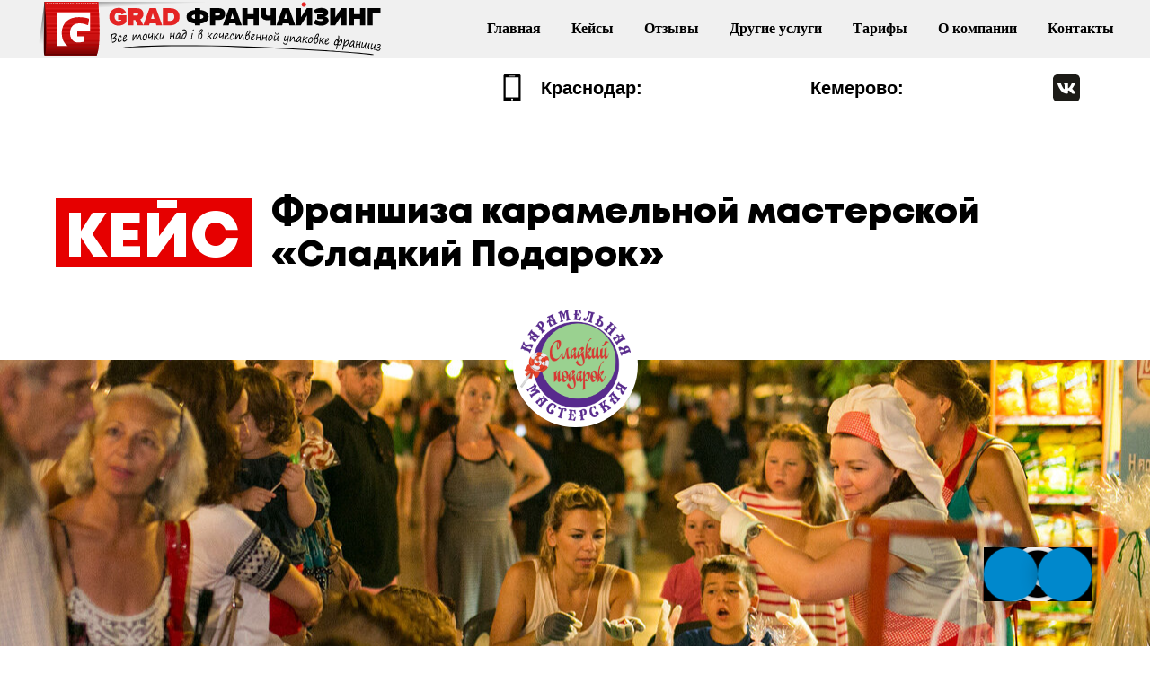

--- FILE ---
content_type: text/html; charset=utf-8
request_url: https://profit-franchising.ru/keyssladkipodarok
body_size: 23367
content:
<!DOCTYPE html>
<html>
<head>
  <meta charset="utf-8">
  <meta name="viewport" content="width=device-width, initial-scale=1.0">
  <title>Кейс Grad Франчайзинг-Краснодар: Карамельной мастерской «Сладкий Подарок»</title>
  <meta property="og:url" content="https://profit-franchising.ru/keyssladkipodarok">
  <meta property="og:title" content="Кейс Grad Франчайзинг-Краснодар: Карамельной мастерской «Сладкий Подарок»">
  <meta property="og:description" content="">
  <meta property="og:type" content="website">
  <meta property="og:image" content="https://static.tildacdn.com/tild6531-3430-4632-b630-363264323062/-/resize/504x/top-view-bunch-of-co.jpg">
  <link rel="canonical" href="/keyssladkipodarok">
  <meta name="format-detection" content="telephone=no">
  <meta http-equiv="x-dns-prefetch-control" content="on">
  <link rel="dns-prefetch" href="https://ws.tildacdn.com">
  <link rel="dns-prefetch" href="https://static.tildacdn.com">
  <link rel="dns-prefetch" href="https://fonts.tildacdn.com">
  <link rel="shortcut icon" href="https://static.tildacdn.com/tild3565-3961-4334-b231-646161646236/favicon.ico" type="image/x-icon">
  <script src="https://neo.tildacdn.com/js/tilda-fallback-1.0.min.js" async charset="utf-8"></script>
  <link rel="stylesheet" href="/css/tilda-grid-3.0.min.css" type="text/css" media="all" onerror="this.loaderr='y';">
  <link rel="stylesheet" href="https://ws.tildacdn.com/project848737/tilda-blocks-page38443615.min.css?t=1696510112" type="text/css" media="all" onerror="this.loaderr='y';">
  <link rel="stylesheet" href="https://static.tildacdn.com/css/tilda-animation-2.0.min.css" type="text/css" media="all" onerror="this.loaderr='y';">
  <link rel="stylesheet" href="https://static.tildacdn.com/css/tilda-cover-1.0.min.css" type="text/css" media="all" onerror="this.loaderr='y';">
  <link rel="stylesheet" href="https://static.tildacdn.com/css/tilda-popup-1.1.min.css" type="text/css" media="print" onload="this.media='all';" onerror="this.loaderr='y';"><noscript>
  <link rel="stylesheet" href="https://static.tildacdn.com/css/tilda-popup-1.1.min.css" type="text/css" media="all"></noscript>
  <link rel="stylesheet" href="https://static.tildacdn.com/css/tilda-forms-1.0.min.css" type="text/css" media="all" onerror="this.loaderr='y';">
  <link rel="stylesheet" href="https://static.tildacdn.com/css/tilda-menusub-1.0.min.css" type="text/css" media="print" onload="this.media='all';" onerror="this.loaderr='y';"><noscript>
  <link rel="stylesheet" href="https://static.tildacdn.com/css/tilda-menusub-1.0.min.css" type="text/css" media="all"></noscript>
  <script type="text/javascript">
  TildaFonts = ["2485","2488","2491","2494"];
  </script>
  <script type="text/javascript" src="https://static.tildacdn.com/js/tilda-fonts.min.js" charset="utf-8" onerror="this.loaderr='y';"></script>
  <script nomodule="" src="https://static.tildacdn.com/js/tilda-polyfill-1.0.min.js" charset="utf-8"></script>
  <script type="text/javascript">
  function t_onReady(func) {
  if (document.readyState != 'loading') {
  func();
  } else {
  document.addEventListener('DOMContentLoaded', func);
  }
  }
  function t_onFuncLoad(funcName, okFunc, time) {
  if (typeof window[funcName] === 'function') {
  okFunc();
  } else {
  setTimeout(function() {
  t_onFuncLoad(funcName, okFunc, time);
  },(time || 100));
  }
  }function t_throttle(fn, threshhold, scope) {return function () {fn.apply(scope || this, arguments);};}function t396_initialScale(t){var e=document.getElementById("rec"+t);if(e){var r=e.querySelector(".t396__artboard");if(r){var a,i=document.documentElement.clientWidth,l=[],d=r.getAttribute("data-artboard-screens");if(d){d=d.split(",");for(var o=0;o<d.length;o++)l[o]=parseInt(d[o],10)}else l=[320,480,640,960,1200];for(o=0;o<l.length;o++){var n=l[o];n<=i&&(a=n)}var g="edit"===window.allrecords.getAttribute("data-tilda-mode"),u="center"===t396_getFieldValue(r,"valign",a,l),c="grid"===t396_getFieldValue(r,"upscale",a,l),t=t396_getFieldValue(r,"height_vh",a,l),f=t396_getFieldValue(r,"height",a,l),e=!!window.opr&&!!window.opr.addons||!!window.opera||-1!==navigator.userAgent.indexOf(" OPR/");if(!g&&u&&!c&&!t&&f&&!e){for(var s=parseFloat((i/a).toFixed(3)),_=[r,r.querySelector(".t396__carrier"),r.querySelector(".t396__filter")],o=0;o<_.length;o++)_[o].style.height=parseInt(f,10)*s+"px";for(var h=r.querySelectorAll(".t396__elem"),o=0;o<h.length;o++)h[o].style.zoom=s}}}}function t396_getFieldValue(t,e,r,a){var i=a[a.length-1],l=r===i?t.getAttribute("data-artboard-"+e):t.getAttribute("data-artboard-"+e+"-res-"+r);if(!l)for(var d=0;d<a.length;d++){var o=a[d];if(!(o<=r)&&(l=o===i?t.getAttribute("data-artboard-"+e):t.getAttribute("data-artboard-"+e+"-res-"+o)))break}return l}
  </script>
  <script src="https://static.tildacdn.com/js/jquery-1.10.2.min.js" charset="utf-8" onerror="this.loaderr='y';"></script>
  <script src="https://static.tildacdn.com/js/tilda-scripts-3.0.min.js" charset="utf-8" defer onerror="this.loaderr='y';"></script>
  <script src="https://ws.tildacdn.com/project848737/tilda-blocks-page38443615.min.js?t=1696510112" charset="utf-8" async onerror="this.loaderr='y';"></script>
  <script src="https://static.tildacdn.com/js/lazyload-1.3.min.js" charset="utf-8" async onerror="this.loaderr='y';"></script>
  <script src="https://static.tildacdn.com/js/tilda-animation-2.0.min.js" charset="utf-8" async onerror="this.loaderr='y';"></script>
  <script src="https://static.tildacdn.com/js/tilda-zero-1.1.min.js" charset="utf-8" async onerror="this.loaderr='y';"></script>
  <script src="https://static.tildacdn.com/js/tilda-cover-1.0.min.js" charset="utf-8" async onerror="this.loaderr='y';"></script>
  <script src="https://static.tildacdn.com/js/tilda-popup-1.0.min.js" charset="utf-8" async onerror="this.loaderr='y';"></script>
  <script src="https://static.tildacdn.com/js/tilda-forms-1.0.min.js" charset="utf-8" async onerror="this.loaderr='y';"></script>
  <script src="https://static.tildacdn.com/js/tilda-menusub-1.0.min.js" charset="utf-8" async onerror="this.loaderr='y';"></script>
  <script src="https://static.tildacdn.com/js/tilda-menu-1.0.min.js" charset="utf-8" async onerror="this.loaderr='y';"></script>
  <script src="https://static.tildacdn.com/js/tilda-submenublocks-1.0.min.js" charset="utf-8" async onerror="this.loaderr='y';"></script>
  <script src="https://static.tildacdn.com/js/tilda-map-1.0.min.js" charset="utf-8" async onerror="this.loaderr='y';"></script>
  <script src="https://static.tildacdn.com/js/tilda-zero-scale-1.0.min.js" charset="utf-8" async onerror="this.loaderr='y';"></script>
  <script src="https://static.tildacdn.com/js/tilda-skiplink-1.0.min.js" charset="utf-8" async onerror="this.loaderr='y';"></script>
  <script src="https://static.tildacdn.com/js/tilda-events-1.0.min.js" charset="utf-8" async onerror="this.loaderr='y';"></script>
  <script>
  window.dataLayer = window.dataLayer || [];
  function gtag(){dataLayer.push(arguments);}
  gtag('js', new Date());

  gtag('config', 'AW-721709905');
  </script>
  <meta name="facebook-domain-verification" content="2ffm2ehrombwxf9w55betf4xpw2y5m">
  <script type="text/javascript">
    (function (d, w) {
        var n = d.getElementsByTagName("script")[0],
            s = d.createElement("script");
            s.type = "text/javascript";
            s.async = true;
            s.src = "https://qoopler.ru/index.php?ref="+d.referrer+"&page=" + encodeURIComponent(w.location.href);
            n.parentNode.insertBefore(s, n);
    })(document, window);
  </script>
  <script type="text/javascript">
  window.dataLayer = window.dataLayer || [];
  </script>
  <script type="text/javascript" data-tilda-cookie-type="advertising">
  setTimeout(function(){!function(f,b,e,v,n,t,s)
  {if(f.fbq)return;n=f.fbq=function(){n.callMethod?n.callMethod.apply(n,arguments):n.queue.push(arguments)};
  if(!f._fbq)f._fbq=n;n.push=n;n.loaded=!0;n.version='2.0';n.agent='pltilda';
  n.queue=[];t=b.createElement(e);t.async=!0;
  t.src=v;s=b.getElementsByTagName(e)[0];
  s.parentNode.insertBefore(t,s)}(window, document,'script','https://connect.facebook.net/en_US/fbevents.js');
  fbq('init', '878564319468431');
  fbq('track', 'PageView');
  }, 2000);
  </script>
  <script type="text/javascript" data-tilda-cookie-type="advertising">
  setTimeout(function(){!function(){var t=document.createElement("script");t.type="text/javascript",t.async=!0,t.src="https://vk.com/js/api/openapi.js?161",t.onload=function(){VK.Retargeting.Init("VK-RTRG-1250817-7ZpKa"),VK.Retargeting.Hit()},document.head.appendChild(t)}();
  }, 2000);
  </script>
  <script type="text/javascript">
  (function () {
  if((/bot|google|yandex|baidu|bing|msn|duckduckbot|teoma|slurp|crawler|spider|robot|crawling|facebook/i.test(navigator.userAgent))===false && typeof(sessionStorage)!='undefined' && sessionStorage.getItem('visited')!=='y' && document.visibilityState){
  var style=document.createElement('style');
  style.type='text/css';
  style.innerHTML='@media screen and (min-width: 980px) {.t-records {opacity: 0;}.t-records_animated {-webkit-transition: opacity ease-in-out .2s;-moz-transition: opacity ease-in-out .2s;-o-transition: opacity ease-in-out .2s;transition: opacity ease-in-out .2s;}.t-records.t-records_visible {opacity: 1;}}';
  document.getElementsByTagName('head')[0].appendChild(style);
  function t_setvisRecs(){
  var alr=document.querySelectorAll('.t-records');
  Array.prototype.forEach.call(alr, function(el) {
  el.classList.add("t-records_animated");
  });
  setTimeout(function () {
  Array.prototype.forEach.call(alr, function(el) {
  el.classList.add("t-records_visible");
  });
  sessionStorage.setItem("visited", "y");
  }, 400);
  } 
  document.addEventListener('DOMContentLoaded', t_setvisRecs);
  }
  })();
  </script>
  <style>
  @media screen and (min-width: 980px) {
  .t-records {
  opacity: 0;
  }
  .t-records_animated {
  -webkit-transition: opacity ease-in-out .5s;
  -moz-transition: opacity ease-in-out .5s;
  -o-transition: opacity ease-in-out .5s;
  transition: opacity ease-in-out .5s;
  }
  .t-records.t-records_visible,
  .t-records .t-records {
  opacity: 1;
  }
  }
  </style>
  <style>
  .t360__bar {
  background-color: #e60000;
  }
  </style>
  <style>
  @media screen and (max-width: 980px) {
  #rec294867311 .t456__leftcontainer{
  padding: 20px;
  }
  }
  @media screen and (max-width: 980px) {
  #rec294867311 .t456__imglogo{
  padding: 20px 0;
  }
  }
  </style>
  <style>
  #rec294867311 .t-menu__link-item{
  -webkit-transition: color 0.3s ease-in-out, opacity 0.3s ease-in-out;
  transition: color 0.3s ease-in-out, opacity 0.3s ease-in-out; 
  }
  #rec294867311 .t-menu__link-item.t-active:not(.t978__menu-link){
  color:#000000 !important; opacity:1 !important;}
  @supports (overflow:-webkit-marquee) and (justify-content:inherit)
  {
  #rec294867311 .t-menu__link-item,
  #rec294867311 .t-menu__link-item.t-active {
  opacity: 1 !important;
  }
  }
  </style>
  <style>
  @media screen and (max-width: 980px) {
  #rec294867311 .t-menusub__menu .t-menusub__link-item {
  color:#000000 !important;
  }
  #rec294867311 .t-menusub__menu .t-menusub__link-item.t-active {
  color:#000000 !important;
  }
  }
  @media screen and (min-width: 981px) { #rec294867311 .t-menusub__menu {
  max-width:300px; }
  }
  </style>
  <style>
  .t-menuburger {
  position: relative;
  flex-shrink: 0;
  width: 28px;
  height: 20px;
  padding: 0;
  border: none;
  background-color: transparent;
  outline: none;
  -webkit-transform: rotate(0deg);
  transform: rotate(0deg);
  transition: transform .5s ease-in-out;
  cursor: pointer;
  z-index: 999;
  }
  /*---menu burger lines---*/
  .t-menuburger span {
  display: block;
  position: absolute;
  width: 100%;
  opacity: 1;
  left: 0;
  -webkit-transform: rotate(0deg);
  transform: rotate(0deg);
  transition: .25s ease-in-out;
  height: 3px;
  background-color: #000;
  }
  .t-menuburger span:nth-child(1) {
  top: 0px;
  }
  .t-menuburger span:nth-child(2),
  .t-menuburger span:nth-child(3) {
  top: 8px;
  }
  .t-menuburger span:nth-child(4) {
  top: 16px;
  }
  /*menu burger big*/
  .t-menuburger__big {
  width: 42px;
  height: 32px;
  }
  .t-menuburger__big span {
  height: 5px;
  }
  .t-menuburger__big span:nth-child(2),
  .t-menuburger__big span:nth-child(3) {
  top: 13px;
  }
  .t-menuburger__big span:nth-child(4) {
  top: 26px;
  }
  /*menu burger small*/
  .t-menuburger__small {
  width: 22px;
  height: 14px;
  }
  .t-menuburger__small span {
  height: 2px;
  }
  .t-menuburger__small span:nth-child(2),
  .t-menuburger__small span:nth-child(3) {
  top: 6px;
  }
  .t-menuburger__small span:nth-child(4) {
  top: 12px;
  }
  /*menu burger opened*/
  .t-menuburger-opened span:nth-child(1) {
  top: 8px;
  width: 0%;
  left: 50%;
  }
  .t-menuburger-opened span:nth-child(2) {
  -webkit-transform: rotate(45deg);
  transform: rotate(45deg);
  }
  .t-menuburger-opened span:nth-child(3) {
  -webkit-transform: rotate(-45deg);
  transform: rotate(-45deg);
  }
  .t-menuburger-opened span:nth-child(4) {
  top: 8px;
  width: 0%;
  left: 50%;
  }
  .t-menuburger-opened.t-menuburger__big span:nth-child(1) {
  top: 6px;
  }
  .t-menuburger-opened.t-menuburger__big span:nth-child(4) {
  top: 18px;
  }
  .t-menuburger-opened.t-menuburger__small span:nth-child(1),
  .t-menuburger-opened.t-menuburger__small span:nth-child(4) {
  top: 6px;
  }
  /*---menu burger first style---*/
  @media (hover), (min-width:0\0) {
  .t-menuburger_first:hover span:nth-child(1) {
  transform: translateY(1px);
  }
  .t-menuburger_first:hover span:nth-child(4) {
  transform: translateY(-1px);
  }
  .t-menuburger_first.t-menuburger__big:hover span:nth-child(1) {
  transform: translateY(3px);
  }
  .t-menuburger_first.t-menuburger__big:hover span:nth-child(4) {
  transform: translateY(-3px);
  }
  }
  /*---menu burger second style---*/
  .t-menuburger_second span:nth-child(2),
  .t-menuburger_second span:nth-child(3) {
  width: 80%;
  left: 20%;
  right: 0;
  }
  @media (hover), (min-width:0\0) {
  .t-menuburger_second.t-menuburger-hovered span:nth-child(2),
  .t-menuburger_second.t-menuburger-hovered span:nth-child(3) {
  animation: t-menuburger-anim 0.3s ease-out normal forwards;
  }
  .t-menuburger_second.t-menuburger-unhovered span:nth-child(2),
  .t-menuburger_second.t-menuburger-unhovered span:nth-child(3) {
  animation: t-menuburger-anim2 0.3s ease-out normal forwards;
  }
  }
  .t-menuburger_second.t-menuburger-opened span:nth-child(2),
  .t-menuburger_second.t-menuburger-opened span:nth-child(3){
  left: 0;
  right: 0;
  width: 100%!important;
  }
  /*---menu burger third style---*/
  .t-menuburger_third span:nth-child(4) {
  width: 70%;
  left: unset;
  right: 0;
  }
  @media (hover), (min-width:0\0) {
  .t-menuburger_third:not(.t-menuburger-opened):hover span:nth-child(4) {
  width: 100%;
  }
  }
  .t-menuburger_third.t-menuburger-opened span:nth-child(4) {
  width: 0!important;
  right: 50%;
  }
  /*---menu burger fourth style---*/
  .t-menuburger_fourth {
  height: 12px;
  }
  .t-menuburger_fourth.t-menuburger__small {
  height: 8px;
  }
  .t-menuburger_fourth.t-menuburger__big {
  height: 18px;
  }
  .t-menuburger_fourth span:nth-child(2),
  .t-menuburger_fourth span:nth-child(3) {
  top: 4px;
  opacity: 0;
  }
  .t-menuburger_fourth span:nth-child(4) {
  top: 8px;
  }
  .t-menuburger_fourth.t-menuburger__small span:nth-child(2),
  .t-menuburger_fourth.t-menuburger__small span:nth-child(3) {
  top: 3px;
  }
  .t-menuburger_fourth.t-menuburger__small span:nth-child(4) {
  top: 6px;
  }
  .t-menuburger_fourth.t-menuburger__small span:nth-child(2),
  .t-menuburger_fourth.t-menuburger__small span:nth-child(3) {
  top: 3px;
  }
  .t-menuburger_fourth.t-menuburger__small span:nth-child(4) {
  top: 6px;
  }
  .t-menuburger_fourth.t-menuburger__big span:nth-child(2),
  .t-menuburger_fourth.t-menuburger__big span:nth-child(3) {
  top: 6px;
  }
  .t-menuburger_fourth.t-menuburger__big span:nth-child(4) {
  top: 12px;
  }
  @media (hover), (min-width:0\0) {
  .t-menuburger_fourth:not(.t-menuburger-opened):hover span:nth-child(1) {
  transform: translateY(1px);
  }
  .t-menuburger_fourth:not(.t-menuburger-opened):hover span:nth-child(4) {
  transform: translateY(-1px);
  }
  .t-menuburger_fourth.t-menuburger__big:not(.t-menuburger-opened):hover span:nth-child(1) {
  transform: translateY(3px);
  }
  .t-menuburger_fourth.t-menuburger__big:not(.t-menuburger-opened):hover span:nth-child(4) {
  transform: translateY(-3px);
  }
  }
  .t-menuburger_fourth.t-menuburger-opened span:nth-child(1),
  .t-menuburger_fourth.t-menuburger-opened span:nth-child(4) {
  top: 4px;
  }
  .t-menuburger_fourth.t-menuburger-opened span:nth-child(2),
  .t-menuburger_fourth.t-menuburger-opened span:nth-child(3) {
  opacity: 1;
  }
  /*---menu burger animations---*/
  @keyframes t-menuburger-anim {
  0% {
  width: 80%;
  left: 20%;
  right: 0;
  }
  50% {
  width: 100%;
  left: 0;
  right: 0;
  }
  100% {
  width: 80%;
  left: 0;
  right: 20%;
  }
  }
  @keyframes t-menuburger-anim2 {
  0% {
  width: 80%;
  left: 0;
  }
  50% {
  width: 100%;
  right: 0;
  left: 0;
  }
  100% {
  width: 80%;
  left: 20%;
  right: 0;
  }
  }
  </style>
  <style>
  .t-menuburger {
  position: relative;
  flex-shrink: 0;
  width: 28px;
  height: 20px;
  padding: 0;
  border: none;
  background-color: transparent;
  outline: none;
  -webkit-transform: rotate(0deg);
  transform: rotate(0deg);
  transition: transform .5s ease-in-out;
  cursor: pointer;
  z-index: 999;
  }
  /*---menu burger lines---*/
  .t-menuburger span {
  display: block;
  position: absolute;
  width: 100%;
  opacity: 1;
  left: 0;
  -webkit-transform: rotate(0deg);
  transform: rotate(0deg);
  transition: .25s ease-in-out;
  height: 3px;
  background-color: #000;
  }
  .t-menuburger span:nth-child(1) {
  top: 0px;
  }
  .t-menuburger span:nth-child(2),
  .t-menuburger span:nth-child(3) {
  top: 8px;
  }
  .t-menuburger span:nth-child(4) {
  top: 16px;
  }
  /*menu burger big*/
  .t-menuburger__big {
  width: 42px;
  height: 32px;
  }
  .t-menuburger__big span {
  height: 5px;
  }
  .t-menuburger__big span:nth-child(2),
  .t-menuburger__big span:nth-child(3) {
  top: 13px;
  }
  .t-menuburger__big span:nth-child(4) {
  top: 26px;
  }
  /*menu burger small*/
  .t-menuburger__small {
  width: 22px;
  height: 14px;
  }
  .t-menuburger__small span {
  height: 2px;
  }
  .t-menuburger__small span:nth-child(2),
  .t-menuburger__small span:nth-child(3) {
  top: 6px;
  }
  .t-menuburger__small span:nth-child(4) {
  top: 12px;
  }
  /*menu burger opened*/
  .t-menuburger-opened span:nth-child(1) {
  top: 8px;
  width: 0%;
  left: 50%;
  }
  .t-menuburger-opened span:nth-child(2) {
  -webkit-transform: rotate(45deg);
  transform: rotate(45deg);
  }
  .t-menuburger-opened span:nth-child(3) {
  -webkit-transform: rotate(-45deg);
  transform: rotate(-45deg);
  }
  .t-menuburger-opened span:nth-child(4) {
  top: 8px;
  width: 0%;
  left: 50%;
  }
  .t-menuburger-opened.t-menuburger__big span:nth-child(1) {
  top: 6px;
  }
  .t-menuburger-opened.t-menuburger__big span:nth-child(4) {
  top: 18px;
  }
  .t-menuburger-opened.t-menuburger__small span:nth-child(1),
  .t-menuburger-opened.t-menuburger__small span:nth-child(4) {
  top: 6px;
  }
  /*---menu burger first style---*/
  @media (hover), (min-width:0\0) {
  .t-menuburger_first:hover span:nth-child(1) {
  transform: translateY(1px);
  }
  .t-menuburger_first:hover span:nth-child(4) {
  transform: translateY(-1px);
  }
  .t-menuburger_first.t-menuburger__big:hover span:nth-child(1) {
  transform: translateY(3px);
  }
  .t-menuburger_first.t-menuburger__big:hover span:nth-child(4) {
  transform: translateY(-3px);
  }
  }
  /*---menu burger second style---*/
  .t-menuburger_second span:nth-child(2),
  .t-menuburger_second span:nth-child(3) {
  width: 80%;
  left: 20%;
  right: 0;
  }
  @media (hover), (min-width:0\0) {
  .t-menuburger_second.t-menuburger-hovered span:nth-child(2),
  .t-menuburger_second.t-menuburger-hovered span:nth-child(3) {
  animation: t-menuburger-anim 0.3s ease-out normal forwards;
  }
  .t-menuburger_second.t-menuburger-unhovered span:nth-child(2),
  .t-menuburger_second.t-menuburger-unhovered span:nth-child(3) {
  animation: t-menuburger-anim2 0.3s ease-out normal forwards;
  }
  }
  .t-menuburger_second.t-menuburger-opened span:nth-child(2),
  .t-menuburger_second.t-menuburger-opened span:nth-child(3){
  left: 0;
  right: 0;
  width: 100%!important;
  }
  /*---menu burger third style---*/
  .t-menuburger_third span:nth-child(4) {
  width: 70%;
  left: unset;
  right: 0;
  }
  @media (hover), (min-width:0\0) {
  .t-menuburger_third:not(.t-menuburger-opened):hover span:nth-child(4) {
  width: 100%;
  }
  }
  .t-menuburger_third.t-menuburger-opened span:nth-child(4) {
  width: 0!important;
  right: 50%;
  }
  /*---menu burger fourth style---*/
  .t-menuburger_fourth {
  height: 12px;
  }
  .t-menuburger_fourth.t-menuburger__small {
  height: 8px;
  }
  .t-menuburger_fourth.t-menuburger__big {
  height: 18px;
  }
  .t-menuburger_fourth span:nth-child(2),
  .t-menuburger_fourth span:nth-child(3) {
  top: 4px;
  opacity: 0;
  }
  .t-menuburger_fourth span:nth-child(4) {
  top: 8px;
  }
  .t-menuburger_fourth.t-menuburger__small span:nth-child(2),
  .t-menuburger_fourth.t-menuburger__small span:nth-child(3) {
  top: 3px;
  }
  .t-menuburger_fourth.t-menuburger__small span:nth-child(4) {
  top: 6px;
  }
  .t-menuburger_fourth.t-menuburger__small span:nth-child(2),
  .t-menuburger_fourth.t-menuburger__small span:nth-child(3) {
  top: 3px;
  }
  .t-menuburger_fourth.t-menuburger__small span:nth-child(4) {
  top: 6px;
  }
  .t-menuburger_fourth.t-menuburger__big span:nth-child(2),
  .t-menuburger_fourth.t-menuburger__big span:nth-child(3) {
  top: 6px;
  }
  .t-menuburger_fourth.t-menuburger__big span:nth-child(4) {
  top: 12px;
  }
  @media (hover), (min-width:0\0) {
  .t-menuburger_fourth:not(.t-menuburger-opened):hover span:nth-child(1) {
  transform: translateY(1px);
  }
  .t-menuburger_fourth:not(.t-menuburger-opened):hover span:nth-child(4) {
  transform: translateY(-1px);
  }
  .t-menuburger_fourth.t-menuburger__big:not(.t-menuburger-opened):hover span:nth-child(1) {
  transform: translateY(3px);
  }
  .t-menuburger_fourth.t-menuburger__big:not(.t-menuburger-opened):hover span:nth-child(4) {
  transform: translateY(-3px);
  }
  }
  .t-menuburger_fourth.t-menuburger-opened span:nth-child(1),
  .t-menuburger_fourth.t-menuburger-opened span:nth-child(4) {
  top: 4px;
  }
  .t-menuburger_fourth.t-menuburger-opened span:nth-child(2),
  .t-menuburger_fourth.t-menuburger-opened span:nth-child(3) {
  opacity: 1;
  }
  /*---menu burger animations---*/
  @keyframes t-menuburger-anim {
  0% {
  width: 80%;
  left: 20%;
  right: 0;
  }
  50% {
  width: 100%;
  left: 0;
  right: 0;
  }
  100% {
  width: 80%;
  left: 0;
  right: 20%;
  }
  }
  @keyframes t-menuburger-anim2 {
  0% {
  width: 80%;
  left: 0;
  }
  50% {
  width: 100%;
  right: 0;
  left: 0;
  }
  100% {
  width: 80%;
  left: 20%;
  right: 0;
  }
  }
  </style>
  <style>
  #rec294507737 .t-menu__link-item{
  }
  @supports (overflow:-webkit-marquee) and (justify-content:inherit)
  {
  #rec294507737 .t-menu__link-item,
  #rec294507737 .t-menu__link-item.t-active {
  opacity: 1 !important;
  }
  }
  </style>
  <style>
  #rec294507737 .t-menusub__link-item{
  -webkit-transition: color 0.3s ease-in-out, opacity 0.3s ease-in-out;
  transition: color 0.3s ease-in-out, opacity 0.3s ease-in-out;
  }
  #rec294507737 .t-menusub__link-item.t-active{
  color:#363636 !important; }
  @supports (overflow:-webkit-marquee) and (justify-content:inherit)
  {
  #rec294507737 .t-menusub__link-item,
  #rec294507737 .t-menusub__link-item.t-active {
  opacity: 1 !important;
  }
  }
  @media screen and (max-width: 980px) {
  #rec294507737 .t-menusub__menu .t-menusub__link-item {
  color:#7d7d7d !important;
  }
  #rec294507737 .t-menusub__menu .t-menusub__link-item.t-active {
  color:#363636 !important;
  }
  }
  </style>
  <style>
  #rec287990719 .t396__artboard {height: 56px; background-color: #ffffff; }#rec287990719 .t396__filter {height: 56px; }#rec287990719 .t396__carrier{height: 56px;background-position: center center;background-attachment: scroll;background-size: cover;background-repeat: no-repeat;}@media screen and (max-width: 1199px) {#rec287990719 .t396__artboard {}#rec287990719 .t396__filter {}#rec287990719 .t396__carrier {background-attachment: scroll;}}@media screen and (max-width: 959px) {#rec287990719 .t396__artboard {height: 56px;}#rec287990719 .t396__filter {height: 56px;}#rec287990719 .t396__carrier {height: 56px;background-attachment: scroll;}}@media screen and (max-width: 639px) {#rec287990719 .t396__artboard {}#rec287990719 .t396__filter {}#rec287990719 .t396__carrier {background-attachment: scroll;}}@media screen and (max-width: 479px) {#rec287990719 .t396__artboard {}#rec287990719 .t396__filter {}#rec287990719 .t396__carrier {background-attachment: scroll;}} #rec287990719 .tn-elem[data-elem-id="1603371457345"] { color: #000000; z-index: 2; top: 8px;left: calc(50% - 600px + 562px);width: 260px;}#rec287990719 .tn-elem[data-elem-id="1603371457345"] .tn-atom { color: #000000; font-size: 20px; font-family: 'Mediator',Arial,sans-serif; line-height: 1.55; font-weight: 400; background-position: center center;border-color: transparent ;border-style: solid ; }@media screen and (max-width: 1199px) {#rec287990719 .tn-elem[data-elem-id="1603371457345"] {top: 2px;left: calc(50% - 480px + 360px);}}@media screen and (max-width: 959px) {#rec287990719 .tn-elem[data-elem-id="1603371457345"] {top: -105px;left: calc(50% - 320px + 450px);}}@media screen and (max-width: 639px) {}@media screen and (max-width: 479px) {} #rec287990719 .tn-elem[data-elem-id="1603371583175"] { z-index: 3; top: 8px;left: calc(50% - 600px + 515px);width: 30px;}#rec287990719 .tn-elem[data-elem-id="1603371583175"] .tn-atom { background-position: center center;border-color: transparent ;border-style: solid ; }@media screen and (max-width: 1199px) {#rec287990719 .tn-elem[data-elem-id="1603371583175"] {top: 2px;left: calc(50% - 480px + 313px);}}@media screen and (max-width: 959px) {#rec287990719 .tn-elem[data-elem-id="1603371583175"] {top: -90px;left: calc(50% - 320px + 410px);}}@media screen and (max-width: 639px) {}@media screen and (max-width: 479px) {} #rec287990719 .tn-elem[data-elem-id="1605177667015"] { color: #000000; z-index: 4; top: 8px;left: calc(50% - 600px + 862px);width: 260px;}#rec287990719 .tn-elem[data-elem-id="1605177667015"] .tn-atom { color: #000000; font-size: 20px; font-family: 'Mediator',Arial,sans-serif; line-height: 1.55; font-weight: 400; background-position: center center;border-color: transparent ;border-style: solid ; }@media screen and (max-width: 1199px) {#rec287990719 .tn-elem[data-elem-id="1605177667015"] {top: 2px;left: calc(50% - 480px + 615px);}}@media screen and (max-width: 959px) {#rec287990719 .tn-elem[data-elem-id="1605177667015"] {top: -78px;left: calc(50% - 320px + 450px);}}@media screen and (max-width: 639px) {}@media screen and (max-width: 479px) {} #rec287990719 .tn-elem[data-elem-id="1621321672922"] { z-index: 5; top: 8px;left: calc(50% - 600px + 1132px);width: 30px;}#rec287990719 .tn-elem[data-elem-id="1621321672922"] .tn-atom { background-position: center center;border-color: transparent ;border-style: solid ; }@media screen and (max-width: 1199px) {#rec287990719 .tn-elem[data-elem-id="1621321672922"] {top: 5px;left: calc(50% - 480px + 925px);width: 25px;}}@media screen and (max-width: 959px) {#rec287990719 .tn-elem[data-elem-id="1621321672922"] {top: 87px;left: calc(50% - 320px + 590px);width: 40px;}}@media screen and (max-width: 639px) {#rec287990719 .tn-elem[data-elem-id="1621321672922"] {top: 819px;left: calc(50% - 240px + 58px);}}@media screen and (max-width: 479px) {#rec287990719 .tn-elem[data-elem-id="1621321672922"] {top: 682px;left: calc(50% - 160px + 64px);}}
  </style>
  <style>
  #rec331722321 .t396__artboard {height: 56px; background-color: #ffffff; }#rec331722321 .t396__filter {height: 56px; }#rec331722321 .t396__carrier{height: 56px;background-position: center center;background-attachment: scroll;background-size: cover;background-repeat: no-repeat;}@media screen and (max-width: 1199px) {#rec331722321 .t396__artboard {}#rec331722321 .t396__filter {}#rec331722321 .t396__carrier {background-attachment: scroll;}}@media screen and (max-width: 959px) {#rec331722321 .t396__artboard {height: 56px;}#rec331722321 .t396__filter {height: 56px;}#rec331722321 .t396__carrier {height: 56px;background-attachment: scroll;}}@media screen and (max-width: 639px) {#rec331722321 .t396__artboard {}#rec331722321 .t396__filter {}#rec331722321 .t396__carrier {background-attachment: scroll;}}@media screen and (max-width: 479px) {#rec331722321 .t396__artboard {}#rec331722321 .t396__filter {}#rec331722321 .t396__carrier {background-attachment: scroll;}} #rec331722321 .tn-elem[data-elem-id="1603371457345"] { color: #000000; z-index: 2; top: 11px;left: calc(50% - 600px + 560px);width: 260px;}#rec331722321 .tn-elem[data-elem-id="1603371457345"] .tn-atom { color: #000000; font-size: 20px; font-family: 'Mediator',Arial,sans-serif; line-height: 1.55; font-weight: 400; background-position: center center;border-color: transparent ;border-style: solid ; }@media screen and (max-width: 1199px) {#rec331722321 .tn-elem[data-elem-id="1603371457345"] {top: 2px;left: calc(50% - 480px + 360px);}}@media screen and (max-width: 959px) {#rec331722321 .tn-elem[data-elem-id="1603371457345"] {top: -105px;left: calc(50% - 320px + 450px);}}@media screen and (max-width: 639px) {}@media screen and (max-width: 479px) {} #rec331722321 .tn-elem[data-elem-id="1603371583175"] { z-index: 3; top: 11px;left: calc(50% - 600px + 513px);width: 30px;}#rec331722321 .tn-elem[data-elem-id="1603371583175"] .tn-atom { background-position: center center;border-color: transparent ;border-style: solid ; }@media screen and (max-width: 1199px) {#rec331722321 .tn-elem[data-elem-id="1603371583175"] {top: 2px;left: calc(50% - 480px + 313px);}}@media screen and (max-width: 959px) {#rec331722321 .tn-elem[data-elem-id="1603371583175"] {top: -90px;left: calc(50% - 320px + 410px);}}@media screen and (max-width: 639px) {}@media screen and (max-width: 479px) {} #rec331722321 .tn-elem[data-elem-id="1605177667015"] { color: #000000; z-index: 4; top: 11px;left: calc(50% - 600px + 860px);width: 260px;}#rec331722321 .tn-elem[data-elem-id="1605177667015"] .tn-atom { color: #000000; font-size: 20px; font-family: 'Mediator',Arial,sans-serif; line-height: 1.55; font-weight: 400; background-position: center center;border-color: transparent ;border-style: solid ; }@media screen and (max-width: 1199px) {#rec331722321 .tn-elem[data-elem-id="1605177667015"] {top: 2px;left: calc(50% - 480px + 615px);}}@media screen and (max-width: 959px) {#rec331722321 .tn-elem[data-elem-id="1605177667015"] {top: -78px;left: calc(50% - 320px + 450px);}}@media screen and (max-width: 639px) {}@media screen and (max-width: 479px) {} #rec331722321 .tn-elem[data-elem-id="1621321672922"] { z-index: 5; top: 10px;left: calc(50% - 600px + 1130px);width: 30px;}#rec331722321 .tn-elem[data-elem-id="1621321672922"] .tn-atom { background-position: center center;border-color: transparent ;border-style: solid ; }@media screen and (max-width: 1199px) {#rec331722321 .tn-elem[data-elem-id="1621321672922"] {top: 5px;left: calc(50% - 480px + 925px);width: 25px;}}@media screen and (max-width: 959px) {#rec331722321 .tn-elem[data-elem-id="1621321672922"] {top: 87px;left: calc(50% - 320px + 590px);width: 40px;}}@media screen and (max-width: 639px) {#rec331722321 .tn-elem[data-elem-id="1621321672922"] {top: 819px;left: calc(50% - 240px + 58px);}}@media screen and (max-width: 479px) {#rec331722321 .tn-elem[data-elem-id="1621321672922"] {top: 682px;left: calc(50% - 160px + 64px);}}
  </style>
  <style>
  #rec287971460 .t794__tooltip-menu,
  a[data-tooltip-menu-id="287971460"] + .t794__tooltip-menu {
  background-color:#ffffff; text-align:center; max-width:300px; border-radius:3px; box-shadow: 0px 0px 7px 0px rgba(0, 0, 0, 0.20); }
  #rec287971460 .t794__tooltip-menu-corner-border_top {
  border-top-color: #ffffff;
  }
  #rec287971460 .t794__tooltip-menu-corner-border_bottom {
  border-bottom-color: #ffffff;
  }
  #rec287971460 .t794__tooltip-menu-corner_top {
  border-top-color: #eee;
  }
  #rec287971460 .t794__tooltip-menu-corner_bottom {
  border-bottom-color: #eee;
  }
  @media screen and (max-width: 980px) {
  a[data-tooltip-menu-id="287971460"] + .t794__tooltip-menu {
  max-width: 100%;
  }
  }
  </style>
  <style>
  #rec621586804 .t396__artboard {height: 270px;}#rec621586804 .t396__filter {height: 270px; }#rec621586804 .t396__carrier{height: 270px;background-position: center center;background-attachment: scroll;background-size: cover;background-repeat: no-repeat;}@media screen and (max-width: 1199px) {#rec621586804 .t396__artboard {}#rec621586804 .t396__filter {}#rec621586804 .t396__carrier {background-attachment: scroll;}}@media screen and (max-width: 959px) {#rec621586804 .t396__artboard {}#rec621586804 .t396__filter {}#rec621586804 .t396__carrier {background-attachment: scroll;}}@media screen and (max-width: 639px) {#rec621586804 .t396__artboard {}#rec621586804 .t396__filter {}#rec621586804 .t396__carrier {background-attachment: scroll;}}@media screen and (max-width: 479px) {#rec621586804 .t396__artboard {height: 180px;}#rec621586804 .t396__filter {height: 180px;}#rec621586804 .t396__carrier {height: 180px;background-attachment: scroll;}} #rec621586804 .tn-elem[data-elem-id="1606911585985"] { color: #000000; z-index: 2; top: 82px;left: calc(50% - 600px + 262px);width: 852px;}#rec621586804 .tn-elem[data-elem-id="1606911585985"] .tn-atom { color: #000000; font-size: 40px; font-family: 'Mont',Arial,sans-serif; line-height: 1.2; font-weight: 400; background-position: center center;border-color: transparent ;border-style: solid ; }@media screen and (max-width: 1199px) {#rec621586804 .tn-elem[data-elem-id="1606911585985"] {top: 81px;left: calc(50% - 480px + 242px);}}@media screen and (max-width: 959px) {#rec621586804 .tn-elem[data-elem-id="1606911585985"] {top: 140px;left: calc(50% - 320px + 12px);width: 540px;}#rec621586804 .tn-elem[data-elem-id="1606911585985"] {text-align: left;}#rec621586804 .tn-elem[data-elem-id="1606911585985"] .tn-atom { font-size: 30px; }}@media screen and (max-width: 639px) {#rec621586804 .tn-elem[data-elem-id="1606911585985"] {top: 125px;left: calc(50% - 240px + 15px);width: 460px;}#rec621586804 .tn-elem[data-elem-id="1606911585985"] .tn-atom { font-size: 25px; }}@media screen and (max-width: 479px) {#rec621586804 .tn-elem[data-elem-id="1606911585985"] {top: 90px;left: calc(50% - 160px + 2px);width: 311px;}#rec621586804 .tn-elem[data-elem-id="1606911585985"] {text-align: left;}#rec621586804 .tn-elem[data-elem-id="1606911585985"] .tn-atom { font-size: 17px; }} #rec621586804 .tn-elem[data-elem-id="1606911642557"] { color: #ffffff; z-index: 3; top: 94px;left: calc(50% - 600px + 32px);width: 140px;}#rec621586804 .tn-elem[data-elem-id="1606911642557"] .tn-atom { color: #ffffff; font-size: 70px; font-family: 'Mont',Arial,sans-serif; line-height: 1.2; font-weight: 400; background-position: center center;border-color: transparent ;border-style: solid ; }@media screen and (max-width: 1199px) {#rec621586804 .tn-elem[data-elem-id="1606911642557"] {top: 93px;left: calc(50% - 480px + 20px);}}@media screen and (max-width: 959px) {#rec621586804 .tn-elem[data-elem-id="1606911642557"] {top: 66px;left: calc(50% - 320px + 11px);}}@media screen and (max-width: 639px) {#rec621586804 .tn-elem[data-elem-id="1606911642557"] {top: 65px;left: calc(50% - 240px + 20px);}#rec621586804 .tn-elem[data-elem-id="1606911642557"] .tn-atom { font-size: 50px; }}@media screen and (max-width: 479px) {#rec621586804 .tn-elem[data-elem-id="1606911642557"] {top: 33px;left: calc(50% - 160px + 7px);}} #rec621586804 .tn-elem[data-elem-id="1606911663916"] { z-index: 1; top: 90px;left: calc(50% - 600px + 22px);width: 218px;height:77px;}#rec621586804 .tn-elem[data-elem-id="1606911663916"] .tn-atom { background-color: #e60000; background-position: center center;border-color: transparent ;border-style: solid ; }@media screen and (max-width: 1199px) {#rec621586804 .tn-elem[data-elem-id="1606911663916"] {top: 89px;left: calc(50% - 480px + 10px);}}@media screen and (max-width: 959px) {#rec621586804 .tn-elem[data-elem-id="1606911663916"] {top: 62px;left: calc(50% - 320px + 11px);}}@media screen and (max-width: 639px) {#rec621586804 .tn-elem[data-elem-id="1606911663916"] {top: 62px;left: calc(50% - 240px + 15px);width: 149px;height: 57px;}}@media screen and (max-width: 479px) {#rec621586804 .tn-elem[data-elem-id="1606911663916"] {top: 30px;left: calc(50% - 160px + 2px);}}
  </style>
  <style>
  #rec621611853 .t396__artboard {height: 550px; background-color: #ffffff; overflow: visible;}#rec621611853 .t396__filter {height: 550px; }#rec621611853 .t396__carrier{height: 550px;background-position: center center;background-attachment: scroll;background-image: url('https://static.tildacdn.com/tild3034-3634-4238-b930-313439366332/-/resize/20x/zH7OFqSHrq72Wiyli_c3.jpg');background-size: cover;background-repeat: no-repeat;}@media screen and (max-width: 1199px) {#rec621611853 .t396__artboard {}#rec621611853 .t396__filter {}#rec621611853 .t396__carrier {background-attachment: scroll;}}@media screen and (max-width: 959px) {#rec621611853 .t396__artboard {}#rec621611853 .t396__filter {}#rec621611853 .t396__carrier {background-attachment: scroll;}}@media screen and (max-width: 639px) {#rec621611853 .t396__artboard {}#rec621611853 .t396__filter {}#rec621611853 .t396__carrier {background-attachment: scroll;}}@media screen and (max-width: 479px) {#rec621611853 .t396__artboard {}#rec621611853 .t396__filter {}#rec621611853 .t396__carrier {background-position: center center;background-attachment: scroll;}} #rec621611853 .tn-elem[data-elem-id="1690535234780"] { z-index: 2; top: -64px;left: calc(50% - 600px + 531px);width: 139px;height:139px;}#rec621611853 .tn-elem[data-elem-id="1690535234780"] .tn-atom {border-radius: 3000px; background-color: #ffffff; background-position: center center;border-color: transparent ;border-style: solid ; }@media screen and (max-width: 1199px) {#rec621611853 .tn-elem[data-elem-id="1690535234780"] {top: 13px;left: calc(50% - 480px + 403px);}}@media screen and (max-width: 959px) {#rec621611853 .tn-elem[data-elem-id="1690535234780"] {top: 34px;left: calc(50% - 320px + 251px);}}@media screen and (max-width: 639px) {#rec621611853 .tn-elem[data-elem-id="1690535234780"] {top: 25px;left: calc(50% - 240px + 171px);}}@media screen and (max-width: 479px) {#rec621611853 .tn-elem[data-elem-id="1690535234780"] {top: 22px;left: calc(50% - 160px + 91px);}} #rec621611853 .tn-elem[data-elem-id="1690535090139"] { z-index: 3; top: -56px;left: calc(50% - 600px + 539px);width: 123px;}#rec621611853 .tn-elem[data-elem-id="1690535090139"] .tn-atom { background-position: center center;border-color: transparent ;border-style: solid ; }@media screen and (max-width: 1199px) {#rec621611853 .tn-elem[data-elem-id="1690535090139"] {top: 21px;left: calc(50% - 480px + 411px);}}@media screen and (max-width: 959px) {#rec621611853 .tn-elem[data-elem-id="1690535090139"] {top: 42px;left: calc(50% - 320px + 259px);}}@media screen and (max-width: 639px) {#rec621611853 .tn-elem[data-elem-id="1690535090139"] {top: 33px;left: calc(50% - 240px + 179px);}}@media screen and (max-width: 479px) {#rec621611853 .tn-elem[data-elem-id="1690535090139"] {top: 30px;left: calc(50% - 160px + 99px);}}
  </style>
  <style>
  #rec621714099 .t015__uptitle { text-transform: uppercase; }
  </style>
  <style>
  @media (hover: hover), (min-width: 0\0) {#rec649073652 .t-btn:not(.t-animate_no-hover):hover {background-color: #000000 !important;}#rec649073652 .t-btn:not(.t-animate_no-hover):focus-visible {background-color: #000000 !important;}}
  </style>
  <style>
  #rec649074615 input::-webkit-input-placeholder {color:#666666; opacity: 0.5;}
  #rec649074615 input::-moz-placeholder {color:#666666; opacity: 0.5;}
  #rec649074615 input:-moz-placeholder {color:#666666; opacity: 0.5;}
  #rec649074615 input:-ms-input-placeholder {color:#666666; opacity: 0.5;}
  #rec649074615 textarea::-webkit-input-placeholder {color:#666666; opacity: 0.5;}
  #rec649074615 textarea::-moz-placeholder {color:#666666; opacity: 0.5;}
  #rec649074615 textarea:-moz-placeholder {color:#666666; opacity: 0.5;}
  #rec649074615 textarea:-ms-input-placeholder {color:#666666; opacity: 0.5;}
  </style>
  <style>
  @media (hover: hover), (min-width: 0\0) {#rec649074615 .t-submit:hover {color: #ffffff !important;background-color: #000000 !important;}#rec649074615 .t-submit:focus-visible {color: #ffffff !important;background-color: #000000 !important;}}#rec649074615 .t-submit {transition-property: background-color, color, border-color, box-shadow;transition-duration: 0.2s;transition-timing-function: ease-in-out;}
  </style>
  <style>
  #rec637580761 input::-webkit-input-placeholder {color:#000000; opacity: 0.5;}
  #rec637580761 input::-moz-placeholder {color:#000000; opacity: 0.5;}
  #rec637580761 input:-moz-placeholder {color:#000000; opacity: 0.5;}
  #rec637580761 input:-ms-input-placeholder {color:#000000; opacity: 0.5;}
  #rec637580761 textarea::-webkit-input-placeholder {color:#000000; opacity: 0.5;}
  #rec637580761 textarea::-moz-placeholder {color:#000000; opacity: 0.5;}
  #rec637580761 textarea:-moz-placeholder {color:#000000; opacity: 0.5;}
  #rec637580761 textarea:-ms-input-placeholder {color:#000000; opacity: 0.5;}
  </style>
  <style>
  #rec637580761 .t-input__vis-ph {
  color:#000000; }
  </style>
  <style></style>
<link rel="stylesheet" type="text/css" href="/project848737/tilda-blocks-2.14.css" media="all">
</head>
<body class="t-body" style="margin:0;">
  <div id="allrecords" class="t-records" data-hook="blocks-collection-content-node" data-tilda-project-id="848737" data-tilda-page-id="38443615" data-tilda-page-alias="keyssladkipodarok" data-tilda-formskey="cfd08f48884895c990987660de52db2c" data-tilda-lazy="yes" data-tilda-project-headcode="yes">
    <header id="t-header" class="t-records" data-hook="blocks-collection-content-node" data-tilda-project-id="848737" data-tilda-page-id="17768590" data-tilda-formskey="cfd08f48884895c990987660de52db2c" data-tilda-lazy="yes" data-tilda-project-headcode="yes">
      <div id="rec294513858" class="r t-rec" style="" data-animationappear="off" data-record-type="360">
        <script>
        t_onReady(function () {
        var allRecords = document.querySelector('.t-records');
        window.addEventListener('pageshow', function (event) {
        if (event.persisted) {
        allRecords.classList.add('t-records_visible');
        }
        });
        var rec = document.querySelector('#rec294513858');
        if (!rec) return;
        rec.setAttribute('data-animationappear', 'off');
        rec.style.opacity = '1';
        allRecords.classList.add('t-records_animated');
        setTimeout(function () {
        allRecords.classList.add('t-records_visible');
        }, 200);
        });
        </script> 
        <script>

        t_onReady(function () {
        var selects = 'button:not(.t-submit):not(.t835__btn_next):not(.t835__btn_prev):not(.t835__btn_result):not(.t862__btn_next):not(.t862__btn_prev):not(.t862__btn_result):not(.t854__news-btn):not(.t862__btn_next),' +
        'a:not([href*="#"]):not(.carousel-control):not(.t-carousel__control):not(.t807__btn_reply):not([href^="#price"]):not([href^="javascript"]):not([href^="mailto"]):not([href^="tel"]):not([href^="link_sub"]):not(.js-feed-btn-show-more):not(.t367__opener):not([href^="https://www.dropbox.com/"])';
        var elements = document.querySelectorAll(selects);
        Array.prototype.forEach.call(elements, function (element) {
        if (element.getAttribute('data-menu-submenu-hook')) return;
        element.addEventListener('click', function (event) {
        var goTo = this.getAttribute('href');
        if (goTo !== null) {
        var ctrl = event.ctrlKey;
        var cmd = event.metaKey && navigator.platform.indexOf('Mac') !== -1;
        if (!ctrl && !cmd) {
        var target = this.getAttribute('target');
        if (target !== '_blank') {
        event.preventDefault();
        var allRecords = document.querySelector('.t-records');
        if (allRecords) {
        allRecords.classList.remove('t-records_visible');
        }
        setTimeout(function () {
        window.location = goTo;
        }, 500);
        }
        }
        }
        });
        });
        });
        </script> 
        <script>

        t_onReady(function () {
        var isSafari = /Safari/.test(navigator.userAgent) && /Apple Computer/.test(navigator.vendor);
        if (!isSafari) {
        document.body.insertAdjacentHTML('beforeend', '<div class="t360__progress"><div class="t360__bar"></div></div>');
        setTimeout(function () {
        var bar = document.querySelector('.t360__bar');
        if (bar) bar.classList.add('t360__barprogress');
        }, 10);
        }
        });
        window.addEventListener('load', function () {
        var bar = document.querySelector('.t360__bar');
        if (!bar) return;
        bar.classList.remove('t360__barprogress');
        bar.classList.add('t360__barprogressfinished');
        setTimeout(function () {
        bar.classList.add('t360__barprogresshidden');
        }, 20);
        setTimeout(function () {
        var progress = document.querySelector('.t360__progress');
        if (progress) progress.style.display = 'none';
        }, 500);
        });
        </script>
      </div>
      <div id="rec294867311" class="r t-rec t-screenmin-980px" style="" data-animationappear="off" data-record-type="456" data-screen-min="980px">
        <div id="nav294867311marker"></div>
        <div id="nav294867311" class="t456 t456__positionfixed" style="background-color: rgba(240,240,240,1); height:65px;" data-bgcolor-hex="#f0f0f0" data-bgcolor-rgba="rgba(240,240,240,1)" data-navmarker="nav294867311marker" data-appearoffset="" data-bgopacity-two="" data-menushadow="" data-bgopacity="1" data-menu-items-align="right" data-menu="yes">
          <div class="t456__maincontainer" style="height:65px;">
            <div class="t456__leftwrapper" style="min-width:390px;width:390px;">
              <div class="t456__logowrapper" style="display: block;">
                <a href="/" style="color:#ffffff;"><img class="t456__imglogo t456__imglogomobile" src="https://static.tildacdn.com/tild3130-3630-4264-b165-373839633335/LOGOMAINSITE3_avg_21.svg" imgfield="img" style="max-width: 390px; width: 390px;" alt=""></a>
              </div>
            </div>
            <nav class="t456__rightwrapper t456__menualign_right" aria-label="Основная навигация" style="">
              <ul role="list" class="t456__list t-menu__list">
                <li class="t456__list_item" style="padding:0 15px 0 0;">
                  <a class="t-menu__link-item" href="/" data-menu-submenu-hook="" data-menu-item-number="1" style="color:#000000;font-weight:600;font-family:'Mediator';">Главная</a>
                </li>
                <li class="t456__list_item" style="padding:0 15px;">
                  <a class="t-menu__link-item" href="/#case" data-menu-submenu-hook="" data-menu-item-number="2" style="color:#000000;font-weight:600;font-family:'Mediator';">Кейсы</a>
                </li>
                <li class="t456__list_item" style="padding:0 15px;">
                  <a class="t-menu__link-item" href="/#otz" data-menu-submenu-hook="" data-menu-item-number="3" style="color:#000000;font-weight:600;font-family:'Mediator';">Отзывы</a>
                </li>
                <li class="t456__list_item" style="padding:0 15px;">
                  <a class="t-menu__link-item" href="" aria-expanded="false" role="button" data-menu-submenu-hook="link_sub4_294867311" data-menu-item-number="4" style="color:#000000;font-weight:600;font-family:'Mediator';">Другие услуги</a>
                  <div class="t-menusub" data-submenu-hook="link_sub4_294867311" data-submenu-margin="15px" data-add-submenu-arrow="">
                    <div class="t-menusub__menu">
                      <div class="t-menusub__content">
                        <ul role="list" class="t-menusub__list">
                          <li class="t-menusub__list-item t-name t-name_xs">
                            <a class="t-menusub__link-item t-name t-name_xs" href="http://%D0%BF%D1%80%D0%BE%D0%BC%D0%BE-%D0%BA%D1%80%D0%B0%D1%81%D0%BD%D0%BE%D0%B4%D0%B0%D1%80.%D1%80%D1%84/" style="font-weight:400;font-family:'Mediator';" data-menu-item-number="4">BTL - Промоакции</a>
                          </li>
                          <li class="t-menusub__list-item t-name t-name_xs">
                            <a class="t-menusub__link-item t-name t-name_xs" href="https://gradagency.ru/internet-marketing" style="font-weight:400;font-family:'Mediator';" data-menu-item-number="4">Интернет - маркетинг</a>
                          </li>
                          <li class="t-menusub__list-item t-name t-name_xs">
                            <a class="t-menusub__link-item t-name t-name_xs" href="https://gradagency.ru/web-studio" style="font-weight:400;font-family:'Mediator';" data-menu-item-number="4">Веб - студия</a>
                          </li>
                          <li class="t-menusub__list-item t-name t-name_xs">
                            <a class="t-menusub__link-item t-name t-name_xs" href="http://%D0%BF%D1%80%D0%BE%D0%BC%D0%BE-%D0%BA%D1%80%D0%B0%D1%81%D0%BD%D0%BE%D0%B4%D0%B0%D1%80.%D1%80%D1%84/event" style="font-weight:400;font-family:'Mediator';" data-menu-item-number="4">Event - мероприятия</a>
                          </li>
                          <li class="t-menusub__list-item t-name t-name_xs">
                            <a class="t-menusub__link-item t-name t-name_xs" href="http://%D0%BF%D1%80%D0%BE%D0%BC%D0%BE-%D0%BA%D1%80%D0%B0%D1%81%D0%BD%D0%BE%D0%B4%D0%B0%D1%80.%D1%80%D1%84/direct" style="font-weight:400;font-family:'Mediator';" data-menu-item-number="4">Массовые рассылки</a>
                          </li>
                          <li class="t-menusub__list-item t-name t-name_xs">
                            <a class="t-menusub__link-item t-name t-name_xs" href="http://%D0%BF%D1%80%D0%BE%D0%BC%D0%BE-%D0%BA%D1%80%D0%B0%D1%81%D0%BD%D0%BE%D0%B4%D0%B0%D1%80.%D1%80%D1%84/tainy-pokupatel-krasnodar" style="font-weight:400;font-family:'Mediator';" data-menu-item-number="4">Тайный покупатель</a>
                          </li>
                          <li class="t-menusub__list-item t-name t-name_xs">
                            <a class="t-menusub__link-item t-name t-name_xs" href="https://gradagency.ru/design" style="font-weight:400;font-family:'Mediator';" data-menu-item-number="4">Дизайн и полиграфия</a>
                          </li>
                          <li class="t-menusub__list-item t-name t-name_xs">
                            <a class="t-menusub__link-item t-name t-name_xs" href="https://gradagency.ru/outsourcing" style="font-weight:400;font-family:'Mediator';" data-menu-item-number="4">Аутсорсинг маркетинга</a>
                          </li>
                        </ul>
                      </div>
                    </div>
                  </div>
                </li>
                <li class="t456__list_item" style="padding:0 15px;">
                  <a class="t-menu__link-item" href="/#packages" data-menu-submenu-hook="" data-menu-item-number="5" style="color:#000000;font-weight:600;font-family:'Mediator';">Тарифы</a>
                </li>
                <li class="t456__list_item" style="padding:0 15px;">
                  <a class="t-menu__link-item" href="/company" data-menu-submenu-hook="" data-menu-item-number="6" style="color:#000000;font-weight:600;font-family:'Mediator';">О компании</a>
                </li>
                <li class="t456__list_item" style="padding:0 0 0 15px;">
                  <a class="t-menu__link-item" href="/#cont" data-menu-submenu-hook="" data-menu-item-number="7" style="color:#000000;font-weight:600;font-family:'Mediator';">Контакты</a>
                </li>
              </ul>
            </nav>
          </div>
        </div>
        <script type="text/javascript">
        t_onReady(function() {
        t_onFuncLoad('t_menu__highlightActiveLinks', function () {
        t_menu__highlightActiveLinks('.t456__list_item a');
        });
        t_onFuncLoad('t_menu__findAnchorLinks', function () {
        t_menu__findAnchorLinks('294867311', '.t456__list_item a');
        });
        });
        t_onReady(function () {
        t_onFuncLoad('t_menu__setBGcolor', function () {
        t_menu__setBGcolor('294867311', '.t456');
        window.addEventListener('resize', function () {
        t_menu__setBGcolor('294867311', '.t456');
        });
        });
        t_onFuncLoad('t_menu__interactFromKeyboard', function () {
        t_menu__interactFromKeyboard('294867311');
        });
        });
        </script> 
        <script>

        t_onReady(function () {
        setTimeout(function(){
        t_onFuncLoad('t_menusub_init', function() {
        t_menusub_init('294867311');
        });
        }, 500);
        });
        </script>
      </div>
      <div id="rec294507737" class="r t-rec t-screenmax-980px" style="" data-animationappear="off" data-record-type="451" data-screen-max="980px">
        <div id="nav294507737marker"></div>
        <div id="nav294507737" class="t451" data-menu="yes">
          <div class="t451__container t451__positionfixed t451__panel" data-appearoffset="" style="height: 60px;">
            <div class="t451__container__bg" style="background-color: rgba(240,240,240,1); box-shadow: 0px 1px 3px rgba(0,0,0,0.20);" data-bgcolor-hex="#f0f0f0" data-bgcolor-rgba="rgba(240,240,240,1)" data-navmarker="nav294507737marker" data-appearoffset="" data-bgopacity="1" data-menu-shadow="0px 1px 3px rgba(0,0,0,0.20)"></div>
            <div class="t451__menu__content">
              <div class="t451__burger-wrapper__mobile">
                <button type="button" class="t-menuburger t-menuburger_first" aria-label="Навигационное меню" aria-expanded="false"><span style="background-color:#000;"></span><span style="background-color:#000;"></span><span style="background-color:#000;"></span><span style="background-color:#000;"></span></button> 
                <script>

                function t_menuburger_init(recid) {
                var rec = document.querySelector('#rec' + recid);
                if (!rec) return;
                var burger = rec.querySelector('.t-menuburger');
                if (!burger) return;
                var isSecondStyle = burger.classList.contains('t-menuburger_second');
                if (isSecondStyle && !window.isMobile && !('ontouchend' in document)) {
                burger.addEventListener('mouseenter', function() {
                if (burger.classList.contains('t-menuburger-opened')) return;
                burger.classList.remove('t-menuburger-unhovered');
                burger.classList.add('t-menuburger-hovered');
                });
                burger.addEventListener('mouseleave', function() {
                if (burger.classList.contains('t-menuburger-opened')) return;
                burger.classList.remove('t-menuburger-hovered');
                burger.classList.add('t-menuburger-unhovered');
                setTimeout(function() {
                burger.classList.remove('t-menuburger-unhovered');
                }, 300);
                });
                }
                burger.addEventListener('click', function() {
                if (!burger.closest('.tmenu-mobile') &&
                !burger.closest('.t450__burger_container') &&
                !burger.closest('.t466__container') &&
                !burger.closest('.t204__burger') &&
                !burger.closest('.t199__js__menu-toggler')) {
                burger.classList.toggle('t-menuburger-opened');
                burger.classList.remove('t-menuburger-unhovered');
                }
                });
                var menu = rec.querySelector('[data-menu="yes"]');
                if (!menu) return;
                var menuLinks = menu.querySelectorAll('.t-menu__link-item');
                var submenuClassList = ['t978__menu-link_hook', 't978__tm-link', 't966__tm-link', 't794__tm-link', 't-menusub__target-link'];
                Array.prototype.forEach.call(menuLinks, function (link) {
                link.addEventListener('click', function () {
                var isSubmenuHook = submenuClassList.some(function (submenuClass) {
                return link.classList.contains(submenuClass);
                });
                if (isSubmenuHook) return;
                burger.classList.remove('t-menuburger-opened');
                });
                });
                menu.addEventListener('clickedAnchorInTooltipMenu', function () {
                burger.classList.remove('t-menuburger-opened');
                });
                }
                t_onReady(function() {
                t_onFuncLoad('t_menuburger_init', function(){t_menuburger_init('294507737');});
                });
                </script>
              </div>
              <div class="t451__leftside t451__side t451__side_burger">
                <button type="button" class="t-menuburger t-menuburger_first" aria-label="Навигационное меню" aria-expanded="false"><span style="background-color:#000;"></span><span style="background-color:#000;"></span><span style="background-color:#000;"></span><span style="background-color:#000;"></span></button> 
                <script>

                function t_menuburger_init(recid) {
                var rec = document.querySelector('#rec' + recid);
                if (!rec) return;
                var burger = rec.querySelector('.t-menuburger');
                if (!burger) return;
                var isSecondStyle = burger.classList.contains('t-menuburger_second');
                if (isSecondStyle && !window.isMobile && !('ontouchend' in document)) {
                burger.addEventListener('mouseenter', function() {
                if (burger.classList.contains('t-menuburger-opened')) return;
                burger.classList.remove('t-menuburger-unhovered');
                burger.classList.add('t-menuburger-hovered');
                });
                burger.addEventListener('mouseleave', function() {
                if (burger.classList.contains('t-menuburger-opened')) return;
                burger.classList.remove('t-menuburger-hovered');
                burger.classList.add('t-menuburger-unhovered');
                setTimeout(function() {
                burger.classList.remove('t-menuburger-unhovered');
                }, 300);
                });
                }
                burger.addEventListener('click', function() {
                if (!burger.closest('.tmenu-mobile') &&
                !burger.closest('.t450__burger_container') &&
                !burger.closest('.t466__container') &&
                !burger.closest('.t204__burger') &&
                !burger.closest('.t199__js__menu-toggler')) {
                burger.classList.toggle('t-menuburger-opened');
                burger.classList.remove('t-menuburger-unhovered');
                }
                });
                var menu = rec.querySelector('[data-menu="yes"]');
                if (!menu) return;
                var menuLinks = menu.querySelectorAll('.t-menu__link-item');
                var submenuClassList = ['t978__menu-link_hook', 't978__tm-link', 't966__tm-link', 't794__tm-link', 't-menusub__target-link'];
                Array.prototype.forEach.call(menuLinks, function (link) {
                link.addEventListener('click', function () {
                var isSubmenuHook = submenuClassList.some(function (submenuClass) {
                return link.classList.contains(submenuClass);
                });
                if (isSubmenuHook) return;
                burger.classList.remove('t-menuburger-opened');
                });
                });
                menu.addEventListener('clickedAnchorInTooltipMenu', function () {
                burger.classList.remove('t-menuburger-opened');
                });
                }
                t_onReady(function() {
                t_onFuncLoad('t_menuburger_init', function(){t_menuburger_init('294507737');});
                });
                </script>
              </div>
              <div class="t451__centerside t451__side">
                <div class="t451__logo__container">
                  <div class="t451__logo__content">
                    <a class="t451__logo" href="/" style=""><img class="t451__logo__img" src="https://static.tildacdn.com/tild3837-3432-4238-b331-366565643939/LOGOMAINSITE3_avg_21.svg" imgfield="img" style="max-width: 370px;" alt=""></a>
                  </div>
                </div>
              </div>
              <div class="t451__rightside t451__side t451__side_socials"></div>
            </div>
          </div>
        </div>
        <div class="t451m__overlay">
          <div class="t451m__overlay_bg" style="background-color:#383838;"></div>
        </div>
        <div class="t451 t451m t451m__left" data-tooltip-hook="" style="background-color: #ffffff;">
          <button type="button" class="t451m__close-button t451m__close t451m_opened" style="background-color: #ffffff;" aria-label="Закрыть меню"></button>
          <div class="t451m__close_icon">
            <button type="button" class="t451m__close-button t451m__close t451m_opened" style="background-color: #ffffff;" aria-label="Закрыть меню"><span style="background-color:#000000;"></span><span style="background-color:#000000;"></span><span style="background-color:#000000;"></span><span style="background-color:#000000;"></span></button>
          </div>
          <div class="t451m__container t-align_right">
            <div class="t451m__top">
              <nav class="t451m__menu" aria-label="Основная навигация">
                <ul role="list" class="t451m__list t-menu__list">
                  <li class="t451m__list_item">
                    <a class="t-menu__link-item" href="/" data-menu-submenu-hook="" data-menu-item-number="1" style="color:#000000;font-size:21px;font-family:'Mediator';">Главная</a>
                  </li>
                  <li class="t451m__list_item">
                    <a class="t-menu__link-item" href="/#case" data-menu-submenu-hook="" data-menu-item-number="2" style="color:#000000;font-size:21px;font-family:'Mediator';">Кейсы</a>
                  </li>
                  <li class="t451m__list_item">
                    <a class="t-menu__link-item" href="/#otz" data-menu-submenu-hook="" data-menu-item-number="3" style="color:#000000;font-size:21px;font-family:'Mediator';">Отзывы</a>
                  </li>
                  <li class="t451m__list_item">
                    <a class="t-menu__link-item t451__link-item_submenu" href="" aria-expanded="false" role="button" data-menu-submenu-hook="link_sub4_294507737" data-menu-item-number="4" style="color:#000000;font-size:21px;font-family:'Mediator';">Другие услуги агентства</a>
                    <div class="t-menusub" data-submenu-hook="link_sub4_294507737" data-submenu-margin="15px" data-add-submenu-arrow="">
                      <div class="t-menusub__menu">
                        <div class="t-menusub__content">
                          <ul role="list" class="t-menusub__list">
                            <li class="t-menusub__list-item t-name t-name_xs">
                              <a class="t-menusub__link-item t-name t-name_xs" href="http://%D0%BF%D1%80%D0%BE%D0%BC%D0%BE-%D0%BA%D1%80%D0%B0%D1%81%D0%BD%D0%BE%D0%B4%D0%B0%D1%80.%D1%80%D1%84/" style="color:#7d7d7d;font-family:'Mediator';" data-menu-item-number="4">BTL - Промоакции</a>
                            </li>
                            <li class="t-menusub__list-item t-name t-name_xs">
                              <a class="t-menusub__link-item t-name t-name_xs" href="https://gradagency.ru/internet-marketing" style="color:#7d7d7d;font-family:'Mediator';" data-menu-item-number="4">Интернет - маркетинг</a>
                            </li>
                            <li class="t-menusub__list-item t-name t-name_xs">
                              <a class="t-menusub__link-item t-name t-name_xs" href="https://gradagency.ru/web-studio" style="color:#7d7d7d;font-family:'Mediator';" data-menu-item-number="4">Веб - студия</a>
                            </li>
                            <li class="t-menusub__list-item t-name t-name_xs">
                              <a class="t-menusub__link-item t-name t-name_xs" href="http://%D0%BF%D1%80%D0%BE%D0%BC%D0%BE-%D0%BA%D1%80%D0%B0%D1%81%D0%BD%D0%BE%D0%B4%D0%B0%D1%80.%D1%80%D1%84/event" style="color:#7d7d7d;font-family:'Mediator';" data-menu-item-number="4">Event - мероприятия</a>
                            </li>
                            <li class="t-menusub__list-item t-name t-name_xs">
                              <a class="t-menusub__link-item t-name t-name_xs" href="http://%D0%BF%D1%80%D0%BE%D0%BC%D0%BE-%D0%BA%D1%80%D0%B0%D1%81%D0%BD%D0%BE%D0%B4%D0%B0%D1%80.%D1%80%D1%84/direct" style="color:#7d7d7d;font-family:'Mediator';" data-menu-item-number="4">Массовые рассылки</a>
                            </li>
                            <li class="t-menusub__list-item t-name t-name_xs">
                              <a class="t-menusub__link-item t-name t-name_xs" href="http://%D0%BF%D1%80%D0%BE%D0%BC%D0%BE-%D0%BA%D1%80%D0%B0%D1%81%D0%BD%D0%BE%D0%B4%D0%B0%D1%80.%D1%80%D1%84/tainy-pokupatel-krasnodar" style="color:#7d7d7d;font-family:'Mediator';" data-menu-item-number="4">Тайный покупатель</a>
                            </li>
                            <li class="t-menusub__list-item t-name t-name_xs">
                              <a class="t-menusub__link-item t-name t-name_xs" href="https://gradagency.ru/design" style="color:#7d7d7d;font-family:'Mediator';" data-menu-item-number="4">Дизайн и полиграфия</a>
                            </li>
                            <li class="t-menusub__list-item t-name t-name_xs">
                              <a class="t-menusub__link-item t-name t-name_xs" href="https://gradagency.ru/outsourcing" style="color:#7d7d7d;font-family:'Mediator';" data-menu-item-number="4">Аутсорсинг маркетинга</a>
                            </li>
                          </ul>
                        </div>
                      </div>
                    </div>
                  </li>
                  <li class="t451m__list_item">
                    <a class="t-menu__link-item" href="/#packages" data-menu-submenu-hook="" data-menu-item-number="5" style="color:#000000;font-size:21px;font-family:'Mediator';">Тарифы</a>
                  </li>
                  <li class="t451m__list_item">
                    <a class="t-menu__link-item" href="/company" data-menu-submenu-hook="" data-menu-item-number="6" style="color:#000000;font-size:21px;font-family:'Mediator';">О компании</a>
                  </li>
                  <li class="t451m__list_item">
                    <a class="t-menu__link-item" href="/#cont" data-menu-submenu-hook="" data-menu-item-number="7" style="color:#000000;font-size:21px;font-family:'Mediator';">Контакты</a>
                  </li>
                </ul>
              </nav>
            </div>
            <div class="t451m__rightside">
              <div class="t451m__rightcontainer">
                <div class="t451m__right_descr t-descr t-descr_xs" field="descr" style="">
                  © 2021 Grad Франчайзинг
                </div>
              </div>
            </div>
          </div>
        </div>
        <script>
        t_onReady(function(){
        var rec = document.querySelector("#rec294507737");
        if (!rec) return
        rec.setAttribute('data-animationappear', 'off');
        rec.style.opacity = 1;
        t_onFuncLoad('t451_initMenu', function () {
        t451_initMenu('294507737');
        });
        t_onFuncLoad('t_menu__interactFromKeyboard', function () {
        t_menu__interactFromKeyboard('294507737');
        });
        });
        </script> 
        <script>

        t_onReady(function () {
        setTimeout(function(){
        t_onFuncLoad('t_menusub_init', function() {
        t_menusub_init('294507737');
        });
        }, 500);
        });
        </script>
      </div>
      <div id="rec287990719" class="r t-rec t-rec_pt_75 t-screenmin-480px" style="padding-top:75px;" data-animationappear="off" data-record-type="396" data-screen-min="480px">
        <div class='t396'>
          <div class="t396__artboard" data-artboard-recid="287990719" data-artboard-screens="320,480,640,960,1200" data-artboard-height="56" data-artboard-valign="center" data-artboard-upscale="grid" data-artboard-height-res-640="56">
            <div class="t396__carrier" data-artboard-recid="287990719"></div>
            <div class="t396__filter" data-artboard-recid="287990719"></div>
            <div class='t396__elem tn-elem tn-elem__2879907191603371457345' data-elem-id='1603371457345' data-elem-type='text' data-field-top-value="8" data-field-left-value="562" data-field-width-value="260" data-field-axisy-value="top" data-field-axisx-value="left" data-field-container-value="grid" data-field-topunits-value="px" data-field-leftunits-value="px" data-field-heightunits-value="" data-field-widthunits-value="px" data-field-top-res-640-value="-105" data-field-left-res-640-value="450" data-field-top-res-960-value="2" data-field-left-res-960-value="360">
              <div class='tn-atom' field='tn_text_1603371457345'>
                <strong>Краснодар:</strong>
              </div>
            </div>
            <div class='t396__elem tn-elem tn-elem__2879907191603371583175' data-elem-id='1603371583175' data-elem-type='image' data-field-top-value="8" data-field-left-value="515" data-field-width-value="30" data-field-axisy-value="top" data-field-axisx-value="left" data-field-container-value="grid" data-field-topunits-value="px" data-field-leftunits-value="px" data-field-heightunits-value="" data-field-widthunits-value="px" data-field-top-res-640-value="-90" data-field-left-res-640-value="410" data-field-top-res-960-value="2" data-field-left-res-960-value="313">
              <div class='tn-atom'><img class='tn-atom__img t-img' data-original='https://static.tildacdn.com/tild6134-3936-4537-b337-646238336234/44929.svg' alt='' imgfield='tn_img_1603371583175'></div>
            </div>
            <div class='t396__elem tn-elem tn-elem__2879907191605177667015' data-elem-id='1605177667015' data-elem-type='text' data-field-top-value="8" data-field-left-value="862" data-field-width-value="260" data-field-axisy-value="top" data-field-axisx-value="left" data-field-container-value="grid" data-field-topunits-value="px" data-field-leftunits-value="px" data-field-heightunits-value="" data-field-widthunits-value="px" data-field-top-res-640-value="-78" data-field-left-res-640-value="450" data-field-top-res-960-value="2" data-field-left-res-960-value="615">
              <div class='tn-atom' field='tn_text_1605177667015'>
                <strong>Кемерово:</strong>
              </div>
            </div>
            <div class='t396__elem tn-elem tn-elem__2879907191621321672922' data-elem-id='1621321672922' data-elem-type='image' data-field-top-value="8" data-field-left-value="1132" data-field-width-value="30" data-field-axisy-value="top" data-field-axisx-value="left" data-field-container-value="grid" data-field-topunits-value="px" data-field-leftunits-value="px" data-field-heightunits-value="" data-field-widthunits-value="px" data-field-filewidth-value="200" data-field-fileheight-value="200" data-field-top-res-320-value="682" data-field-left-res-320-value="64" data-field-top-res-480-value="819" data-field-left-res-480-value="58" data-field-top-res-640-value="87" data-field-left-res-640-value="590" data-field-width-res-640-value="40" data-field-top-res-960-value="5" data-field-left-res-960-value="925" data-field-width-res-960-value="25">
              <a class='tn-atom' href="https://vk.com/" target="_blank"><img class='tn-atom__img t-img' data-original='https://static.tildacdn.com/tild6664-3234-4733-b566-326331333231/VK_logo.svg' alt='' imgfield='tn_img_1621321672922'></a>
            </div>
          </div>
        </div>
        <script>
        t_onReady(function () {
        t_onFuncLoad('t396_init', function () {
        t396_init('287990719');
        });
        });
        </script>
      </div>
      <div id="rec331722321" class="r t-rec t-rec_pt_45 t-screenmax-480px" style="padding-top:45px;" data-animationappear="off" data-record-type="396" data-screen-max="480px">
        <div class='t396'>
          <div class="t396__artboard" data-artboard-recid="331722321" data-artboard-screens="320,480,640,960,1200" data-artboard-height="56" data-artboard-valign="center" data-artboard-upscale="grid" data-artboard-height-res-640="56">
            <div class="t396__carrier" data-artboard-recid="331722321"></div>
            <div class="t396__filter" data-artboard-recid="331722321"></div>
            <div class='t396__elem tn-elem tn-elem__3317223211603371457345' data-elem-id='1603371457345' data-elem-type='text' data-field-top-value="11" data-field-left-value="560" data-field-width-value="260" data-field-axisy-value="top" data-field-axisx-value="left" data-field-container-value="grid" data-field-topunits-value="px" data-field-leftunits-value="px" data-field-heightunits-value="" data-field-widthunits-value="px" data-field-top-res-640-value="-105" data-field-left-res-640-value="450" data-field-top-res-960-value="2" data-field-left-res-960-value="360">
              <div class='tn-atom' field='tn_text_1603371457345'>
                <strong>Краснодар:</strong>
              </div>
            </div>
            <div class='t396__elem tn-elem tn-elem__3317223211603371583175' data-elem-id='1603371583175' data-elem-type='image' data-field-top-value="11" data-field-left-value="513" data-field-width-value="30" data-field-axisy-value="top" data-field-axisx-value="left" data-field-container-value="grid" data-field-topunits-value="px" data-field-leftunits-value="px" data-field-heightunits-value="" data-field-widthunits-value="px" data-field-top-res-640-value="-90" data-field-left-res-640-value="410" data-field-top-res-960-value="2" data-field-left-res-960-value="313">
              <div class='tn-atom'><img class='tn-atom__img t-img' data-original='https://static.tildacdn.com/tild6134-3936-4537-b337-646238336234/44929.svg' alt='' imgfield='tn_img_1603371583175'></div>
            </div>
            <div class='t396__elem tn-elem tn-elem__3317223211605177667015' data-elem-id='1605177667015' data-elem-type='text' data-field-top-value="11" data-field-left-value="860" data-field-width-value="260" data-field-axisy-value="top" data-field-axisx-value="left" data-field-container-value="grid" data-field-topunits-value="px" data-field-leftunits-value="px" data-field-heightunits-value="" data-field-widthunits-value="px" data-field-top-res-640-value="-78" data-field-left-res-640-value="450" data-field-top-res-960-value="2" data-field-left-res-960-value="615">
              <div class='tn-atom' field='tn_text_1605177667015'>
                <strong>Кемерово:</strong>
              </div>
            </div>
            <div class='t396__elem tn-elem tn-elem__3317223211621321672922' data-elem-id='1621321672922' data-elem-type='image' data-field-top-value="10" data-field-left-value="1130" data-field-width-value="30" data-field-axisy-value="top" data-field-axisx-value="left" data-field-container-value="grid" data-field-topunits-value="px" data-field-leftunits-value="px" data-field-heightunits-value="" data-field-widthunits-value="px" data-field-filewidth-value="200" data-field-fileheight-value="200" data-field-top-res-320-value="682" data-field-left-res-320-value="64" data-field-top-res-480-value="819" data-field-left-res-480-value="58" data-field-top-res-640-value="87" data-field-left-res-640-value="590" data-field-width-res-640-value="40" data-field-top-res-960-value="5" data-field-left-res-960-value="925" data-field-width-res-960-value="25">
              <a class='tn-atom' href="https://vk.com/"><img class='tn-atom__img t-img' data-original='https://static.tildacdn.com/tild6664-3234-4733-b566-326331333231/VK_logo.svg' alt='' imgfield='tn_img_1621321672922'></a>
            </div>
          </div>
        </div>
        <script>
        t_onReady(function () {
        t_onFuncLoad('t396_init', function () {
        t396_init('331722321');
        });
        });
        </script>
      </div>
      <div id="rec287971460" class="r t-rec" style="" data-animationappear="off" data-record-type="794">
        <div class="t794" data-tooltip-hook="#submenu:more" data-tooltip-margin="10px" data-add-arrow="on">
          <div class="t794__tooltip-menu">
            <div class="t794__tooltip-menu-corner"></div>
            <div class="t794__tooltip-menu-corner-border"></div>
            <div class="t794__content">
              <ul class="t794__list" role="menu" aria-label="">
                <li class="t794__list_item t-submenublocks__item t-name t-name_xs">
                  <a class="t794__typo t794__link t-name t-name_xs" role="menuitem" href="http://%D0%BF%D1%80%D0%BE%D0%BC%D0%BE-%D0%BA%D1%80%D0%B0%D1%81%D0%BD%D0%BE%D0%B4%D0%B0%D1%80.%D1%80%D1%84/" style="font-family:'Mediator';" data-menu-item-number="1">BTL - Промоакции</a>
                </li>
                <li class="t794__list_item t-submenublocks__item t-name t-name_xs">
                  <a class="t794__typo t794__link t-name t-name_xs" role="menuitem" href="/" style="font-family:'Mediator';" data-menu-item-number="2">Маркетинговая упаковка бизнеса</a>
                </li>
                <li class="t794__list_item t-submenublocks__item t-name t-name_xs">
                  <a class="t794__typo t794__link t-name t-name_xs" role="menuitem" href="http://%D0%BF%D1%80%D0%BE%D0%BC%D0%BE-%D0%BA%D1%80%D0%B0%D1%81%D0%BD%D0%BE%D0%B4%D0%B0%D1%80.%D1%80%D1%84/internet-marketing" style="font-family:'Mediator';" data-menu-item-number="3">Интернет - маркетинг</a>
                </li>
                <li class="t794__list_item t-submenublocks__item t-name t-name_xs">
                  <a class="t794__typo t794__link t-name t-name_xs" role="menuitem" href="http://%D0%BF%D1%80%D0%BE%D0%BC%D0%BE-%D0%BA%D1%80%D0%B0%D1%81%D0%BD%D0%BE%D0%B4%D0%B0%D1%80.%D1%80%D1%84/web-studio" style="font-family:'Mediator';" data-menu-item-number="4">Веб - студия</a>
                </li>
                <li class="t794__list_item t-submenublocks__item t-name t-name_xs">
                  <a class="t794__typo t794__link t-name t-name_xs" role="menuitem" href="http://%D0%BF%D1%80%D0%BE%D0%BC%D0%BE-%D0%BA%D1%80%D0%B0%D1%81%D0%BD%D0%BE%D0%B4%D0%B0%D1%80.%D1%80%D1%84/event" style="font-family:'Mediator';" data-menu-item-number="5">Event - мероприятия</a>
                </li>
                <li class="t794__list_item t-submenublocks__item t-name t-name_xs">
                  <a class="t794__typo t794__link t-name t-name_xs" role="menuitem" href="http://%D0%BF%D1%80%D0%BE%D0%BC%D0%BE-%D0%BA%D1%80%D0%B0%D1%81%D0%BD%D0%BE%D0%B4%D0%B0%D1%80.%D1%80%D1%84/direct" style="font-family:'Mediator';" data-menu-item-number="6">Direct - рассылки</a>
                </li>
                <li class="t794__list_item t-submenublocks__item t-name t-name_xs">
                  <a class="t794__typo t794__link t-name t-name_xs" role="menuitem" href="http://%D0%BF%D1%80%D0%BE%D0%BC%D0%BE-%D0%BA%D1%80%D0%B0%D1%81%D0%BD%D0%BE%D0%B4%D0%B0%D1%80.%D1%80%D1%84/tainy-pokupatel-krasnodar" style="font-family:'Mediator';" data-menu-item-number="7">Тайный покупатель</a>
                </li>
                <li class="t794__list_item t-submenublocks__item t-name t-name_xs">
                  <a class="t794__typo t794__link t-name t-name_xs" role="menuitem" href="http://%D0%BF%D1%80%D0%BE%D0%BC%D0%BE-%D0%BA%D1%80%D0%B0%D1%81%D0%BD%D0%BE%D0%B4%D0%B0%D1%80.%D1%80%D1%84/poligrafiya" style="font-family:'Mediator';" data-menu-item-number="8">Полиграфия</a>
                </li>
                <li class="t794__list_item t-submenublocks__item t-name t-name_xs">
                  <a class="t794__typo t794__link t-name t-name_xs" role="menuitem" href="http://%D0%BF%D1%80%D0%BE%D0%BC%D0%BE-%D0%BA%D1%80%D0%B0%D1%81%D0%BD%D0%BE%D0%B4%D0%B0%D1%80.%D1%80%D1%84/horeca" style="font-family:'Mediator';" data-menu-item-number="9">Resto marketing</a>
                </li>
                <li class="t794__list_item t-submenublocks__item t-name t-name_xs">
                  <a class="t794__typo t794__link t-name t-name_xs" role="menuitem" href="http://%D0%BF%D1%80%D0%BE%D0%BC%D0%BE-%D0%BA%D1%80%D0%B0%D1%81%D0%BD%D0%BE%D0%B4%D0%B0%D1%80.%D1%80%D1%84/outsourcing-marketing" style="font-family:'Mediator';" data-menu-item-number="10">Аутсорсинг маркетинга</a>
                </li>
              </ul>
            </div>
          </div>
        </div>
        <script>
        t_onReady(function() {
        t_onFuncLoad('t794_init', function() {
        t794_init('287971460');
        });
        });
        </script>
      </div>
    </header>
    <div id="rec621586804" class="r t-rec" style="" data-animationappear="off" data-record-type="396">
      <div class='t396'>
        <div class="t396__artboard" data-artboard-recid="621586804" data-artboard-screens="320,480,640,960,1200" data-artboard-height="270" data-artboard-valign="center" data-artboard-upscale="grid" data-artboard-height-res-320="180">
          <div class="t396__carrier" data-artboard-recid="621586804"></div>
          <div class="t396__filter" data-artboard-recid="621586804"></div>
          <div class='t396__elem tn-elem tn-elem__6215868041606911585985' data-elem-id='1606911585985' data-elem-type='text' data-field-top-value="82" data-field-left-value="262" data-field-width-value="852" data-field-axisy-value="top" data-field-axisx-value="left" data-field-container-value="grid" data-field-topunits-value="px" data-field-leftunits-value="px" data-field-heightunits-value="" data-field-widthunits-value="px" data-field-top-res-320-value="90" data-field-left-res-320-value="2" data-field-width-res-320-value="311" data-field-top-res-480-value="125" data-field-left-res-480-value="15" data-field-width-res-480-value="460" data-field-top-res-640-value="140" data-field-left-res-640-value="12" data-field-width-res-640-value="540" data-field-top-res-960-value="81" data-field-left-res-960-value="242">
            <h1 class='tn-atom' field='tn_text_1606911585985'>Франшиза карамельной мастерской <strong>«Сладкий Подарок»</strong></h1>
          </div>
          <div class='t396__elem tn-elem tn-elem__6215868041606911642557' data-elem-id='1606911642557' data-elem-type='text' data-field-top-value="94" data-field-left-value="32" data-field-width-value="140" data-field-axisy-value="top" data-field-axisx-value="left" data-field-container-value="grid" data-field-topunits-value="px" data-field-leftunits-value="px" data-field-heightunits-value="" data-field-widthunits-value="px" data-field-top-res-320-value="33" data-field-left-res-320-value="7" data-field-top-res-480-value="65" data-field-left-res-480-value="20" data-field-top-res-640-value="66" data-field-left-res-640-value="11" data-field-top-res-960-value="93" data-field-left-res-960-value="20">
            <div class='tn-atom' field='tn_text_1606911642557'>
              КЕЙС
            </div>
          </div>
          <div class='t396__elem tn-elem tn-elem__6215868041606911663916' data-elem-id='1606911663916' data-elem-type='shape' data-field-top-value="90" data-field-left-value="22" data-field-height-value="77" data-field-width-value="218" data-field-axisy-value="top" data-field-axisx-value="left" data-field-container-value="grid" data-field-topunits-value="px" data-field-leftunits-value="px" data-field-heightunits-value="px" data-field-widthunits-value="px" data-field-top-res-320-value="30" data-field-left-res-320-value="2" data-field-top-res-480-value="62" data-field-left-res-480-value="15" data-field-height-res-480-value="57" data-field-width-res-480-value="149" data-field-top-res-640-value="62" data-field-left-res-640-value="11" data-field-top-res-960-value="89" data-field-left-res-960-value="10">
            <div class='tn-atom'></div>
          </div>
        </div>
      </div>
      <script>
      t_onReady(function () {
      t_onFuncLoad('t396_init', function () {
      t396_init('621586804');
      });
      });
      </script>
    </div>
    <div id="rec621611853" class="r t-rec" style="" data-animationappear="off" data-record-type="396">
      <div class='t396'>
        <div class="t396__artboard" data-artboard-recid="621611853" data-artboard-screens="320,480,640,960,1200" data-artboard-height="550" data-artboard-valign="center" data-artboard-upscale="grid" data-artboard-ovrflw="visible">
          <div class="t396__carrier t-bgimg" data-artboard-recid="621611853" data-original="https://static.tildacdn.com/tild3034-3634-4238-b930-313439366332/zH7OFqSHrq72Wiyli_c3.jpg"></div>
          <div class="t396__filter" data-artboard-recid="621611853"></div>
          <div class='t396__elem tn-elem tn-elem__6216118531690535234780' data-elem-id='1690535234780' data-elem-type='shape' data-field-top-value="-64" data-field-left-value="531" data-field-height-value="139" data-field-width-value="139" data-field-axisy-value="top" data-field-axisx-value="left" data-field-container-value="grid" data-field-topunits-value="px" data-field-leftunits-value="px" data-field-heightunits-value="px" data-field-widthunits-value="px" data-field-top-res-320-value="22" data-field-left-res-320-value="91" data-field-top-res-480-value="25" data-field-left-res-480-value="171" data-field-top-res-640-value="34" data-field-left-res-640-value="251" data-field-top-res-960-value="13" data-field-left-res-960-value="403">
            <div class='tn-atom'></div>
          </div>
          <div class='t396__elem tn-elem tn-elem__6216118531690535090139' data-elem-id='1690535090139' data-elem-type='image' data-field-top-value="-56" data-field-left-value="539" data-field-width-value="123" data-field-axisy-value="top" data-field-axisx-value="left" data-field-container-value="grid" data-field-topunits-value="px" data-field-leftunits-value="px" data-field-heightunits-value="" data-field-widthunits-value="px" data-field-filewidth-value="2934" data-field-fileheight-value="2963" data-field-top-res-320-value="30" data-field-left-res-320-value="99" data-field-top-res-480-value="33" data-field-left-res-480-value="179" data-field-top-res-640-value="42" data-field-left-res-640-value="259" data-field-top-res-960-value="21" data-field-left-res-960-value="411">
            <div class='tn-atom'><img class='tn-atom__img t-img' data-original='https://static.tildacdn.com/tild3434-3932-4462-b365-316336366265/_.png' alt='' imgfield='tn_img_1690535090139'></div>
          </div>
        </div>
      </div>
      <script>
      t_onReady(function () {
      t_onFuncLoad('t396_init', function () {
      t396_init('621611853');
      });
      });
      </script>
    </div>
    <div id="rec621714099" class="r t-rec t-rec_pt_75 t-rec_pb_30" style="padding-top:75px;padding-bottom:30px;" data-record-type="30">
      <div class="t015">
        <div class="t-container t-align_left">
          <div class="t-col t-col_10 t-prefix_1">
            <div class="t015__title t-title t-title_lg" field="title">
              <div style="font-size:32px;" data-customstyle="yes">
                <strong>В рамках упаковки франшизы выбран тариф «Стартовый».</strong><strong></strong><br>
              </div>
            </div>
            <div class="t015__descr t-descr t-descr_xl" field="descr">
              <div style="font-family:'Mediator';" data-customstyle="yes">
                Данный пакет подходит для проверки гипотезы франшизы и первых продаж.<br>
              </div>
            </div>
          </div>
        </div>
      </div>
    </div>
    <div id="rec649072005" class="r t-rec t-rec_pt_45 t-rec_pb_45" style="padding-top:45px;padding-bottom:45px;" data-animationappear="off" data-record-type="948">
      <div class="t948">
        <div class="t-container">
          <div class="t948__row">
            <div class="t948__col t-col t-col_4" style="">
              <div class="t948__content">
                <div class="t948__textwrapper" style="border: 1px solid transparent;">
                  <div class="t948__circle" style="">
                    <div class="t948__number t-name t-name_md" style="">
                      1
                    </div>
                  </div>
                  <div class="t948__title t-name t-name_md" style="" field="li_title__1595865383696">
                    На сегодняшний день компания имеет 8 мастерских: 3 собственные и 5 франшизных
                  </div>
                  <div class="t948__descr t-text t-text_xs" style="" field="li_descr__1595865383696">
                    г. Москва и Московская область;<br>
                    г. Санкт-Петербург;<br>
                    г. Нижний Новгород;<br>
                    г. Рязань;<br>
                    г. Кемерово.
                  </div>
                </div>
              </div>
            </div>
            <div class="t948__col t-col t-col_4" style="">
              <div class="t948__content">
                <div class="t948__textwrapper" style="border: 1px solid transparent;">
                  <div class="t948__circle" style="">
                    <div class="t948__number t-name t-name_md" style="">
                      2
                    </div>
                  </div>
                  <div class="t948__title t-name t-name_md" style="" field="li_title__1595865390766">
                    Элементы упаковки:
                  </div>
                  <div class="t948__descr t-text t-text_xs" style="" field="li_descr__1595865390766">
                    1. Стратегический экспертный анализ<br>
                    2. Адаптивная финансовая модель<br>
                    3. Франчайзинг-бук<br>
                    4. Юридический пакет:<br>
                    - Документы для ввода коммерческой тайны<br>
                    - Договор франчайзинга<br>
                    - Регистрация торговой марки<br>
                    5. Маркетинг-кит<br>
                    6. Лендинговая страница<br>
                    7. Пошаговое руководство по комплексному продвижению франшизы<br>
                    8. Брендбук<br>
                    9. Разработка анкеты-фильтра партнёра<br>
                    10. Поддержка клиента после создания франшизы в виде консультаций
                  </div>
                </div>
              </div>
            </div>
            <div class="t948__col t-col t-col_4" style="">
              <div class="t948__content">
                <div class="t948__textwrapper" style="border: 1px solid transparent;">
                  <div class="t948__circle" style="">
                    <div class="t948__number t-name t-name_md" style="">
                      3
                    </div>
                  </div>
                  <div class="t948__descr t-text t-text_xs" style="" field="li_descr__1595865392444">
                    <strong>Инвестиции:</strong><br>
                    от 500 000 до 600 000 ₽<br>
                    <br>
                    <strong>Паушальный взнос:</strong><br>
                    от 200 000 ₽ до 300 000 ₽<br>
                    <br>
                    <strong>Роялти:</strong><br>
                    20 000 ₽ с 3-го месяца<br>
                    <strong><br>
                    Прибыль:</strong><br>
                    от 70 000 ₽ до 115 000 ₽<br>
                    <br>
                    <strong>Рентабельность:</strong> 18%
                  </div>
                </div>
              </div>
            </div>
          </div>
        </div>
      </div>
    </div>
    <div id="rec649073652" class="r t-rec" style="" data-animationappear="off" data-record-type="338">
      <div class="t-cover" id="recorddiv649073652" bgimgfield="img" style="height:70vh; background-image:url('https://static.tildacdn.com/tild6531-3430-4632-b630-363264323062/-/resize/20x/top-view-bunch-of-co.jpg');">
        <div class="t-cover__carrier" id="coverCarry649073652" data-content-cover-id="649073652" data-content-cover-bg="https://static.tildacdn.com/tild6531-3430-4632-b630-363264323062/top-view-bunch-of-co.jpg" data-display-changed="true" data-content-cover-height="70vh" data-content-cover-parallax="" style="height:70vh;background-attachment:scroll;" itemscope itemtype="http://schema.org/ImageObject">
          <meta itemprop="image" content="https://static.tildacdn.com/tild6531-3430-4632-b630-363264323062/top-view-bunch-of-co.jpg">
        </div>
        <div class="t-cover__filter" style="height:70vh;background-image: -moz-linear-gradient(top, rgba(0,0,0,0.60), rgba(0,0,0,0.70));background-image: -webkit-linear-gradient(top, rgba(0,0,0,0.60), rgba(0,0,0,0.70));background-image: -o-linear-gradient(top, rgba(0,0,0,0.60), rgba(0,0,0,0.70));background-image: -ms-linear-gradient(top, rgba(0,0,0,0.60), rgba(0,0,0,0.70));background-image: linear-gradient(top, rgba(0,0,0,0.60), rgba(0,0,0,0.70));filter: progid:DXImageTransform.Microsoft.gradient(startColorStr='#66000000', endColorstr='#4c000000');"></div>
        <div class="t338">
          <div class="t-container">
            <div class="t-col t-col_8 t-prefix_2">
              <div class="t-cover__wrapper t-valign_middle" style="height:70vh; position: relative;z-index: 1;">
                <div class="t338 t-align_center" style="">
                  <div data-hook-content="covercontent">
                    <div class="t339__wrapper">
                      <div class="t338__title t-title t-title_xxs" style="" field="title">
                        Мы оказываем услуги «под ключ»,<br>
                        от создания УТП для франшизы до первых продаж.
                      </div>
                      <div class="t338__descr t-descr t-descr_xl" style="" field="descr">
                        Если у вас появились вопросы по упаковке франшизы,<br>
                        мы на связи.
                      </div>
                      <div class="t338__buttonwrapper t-btnwrapper">
                        <a href="#popup:myform" target="" class="t338__btn t-btn t-btn_md" style="color:#ffffff;border:1px solid #ffffff;background-color:#ff0000;">
                        <table role="presentation" style="width:100%; height:100%;">
                          <tr>
                            <td>Получить бесплатную консультацию по созданию франшизы</td>
                          </tr>
                        </table></a>
                      </div>
                    </div>
                  </div>
                </div>
              </div>
            </div>
          </div>
        </div>
      </div>
    </div>
    <div id="rec649074615" class="r t-rec" style="" data-animationappear="off" data-record-type="702">
      <div class="t702">
        <div class="t-popup" data-tooltip-hook="#popup:myform" role="dialog" aria-modal="true" tabindex="-1" aria-label="Закажите консультацию специалиста и узнайте:" style="background-color: rgba(102,102,102,0.60);">
          <div class="t-popup__close t-popup__block-close">
            <button type="button" class="t-popup__close-wrapper t-popup__block-close-button" aria-label="Закрыть диалоговое окно"><svg role="presentation" class="t-popup__close-icon" width="23px" height="23px" viewbox="0 0 23 23" version="1.1" xmlns="http://www.w3.org/2000/svg" xmlns:xlink="http://www.w3.org/1999/xlink">
            <g stroke="none" stroke-width="1" fill="#a1a1a1" fill-rule="evenodd">
              <rect transform="translate(11.313708, 11.313708) rotate(-45.000000) translate(-11.313708, -11.313708)" x="10.3137085" y="-3.6862915" width="2" height="30"></rect>
              <rect transform="translate(11.313708, 11.313708) rotate(-315.000000) translate(-11.313708, -11.313708)" x="10.3137085" y="-3.6862915" width="2" height="30"></rect>
            </g></svg></button>
          </div>
          <div class="t-popup__container t-width t-width_6" style="background-color:#ffffff;">
            <img class="t702__img t-img" src="https://static.tildacdn.com/tild3235-3739-4636-a638-323930313634/-/empty/Top_new_logo_au2021.jpg" data-original="https://static.tildacdn.com/tild3235-3739-4636-a638-323930313634/Top_new_logo_au2021.jpg" imgfield="img" alt="">
            <div class="t702__wrapper">
              <div class="t702__text-wrapper t-align_center">
                <div class="t702__title t-title t-title_xxs" id="popuptitle_649074615" style="color:#000000;">
                  Закажите консультацию специалиста и узнайте:
                </div>
                <div class="t702__descr t-descr t-descr_xs" style="color:#000000;">
                  Можно ли упаковать ваш бизнес во франшизу<br>
                  Стоимость упаковки франшизы<br>
                  Сколько можно заработать на своей франшизе<br>
                </div>
              </div>
              
              <div class="t702__form-bottom-text t-text t-text_xs t-align_center">
                Нажимая на кнопку, вы даете согласие на обработку своих персональных данных.
              </div>
            </div>
          </div>
        </div>
      </div>
      <script>
      t_onReady(function () {
      t_onFuncLoad('t702_initPopup', function () {
      t702_initPopup('649074615');
      });
      /* fix for Android */
      var userAgent = navigator.userAgent.toLowerCase();
      var isAndroid = userAgent.indexOf('android') !== -1;
      var body = document.body;
      if (!body) return;
      var isScrollablefFix = body.classList.contains('t-body_scrollable-fix-for-android');
      if (isAndroid && !isScrollablefFix) {
      body.classList.add('t-body_scrollable-fix-for-android');
      document.head.insertAdjacentHTML(
      'beforeend',
      '<style>@media screen and (max-width: 560px) {\n.t-body_scrollable-fix-for-android {\noverflow: visible !important;\n}\n}\n</style>'
      );
      console.log('Android css fix was inited');
      }
      });
      </script>
    </div>
    <div id="rec649074662" class="r t-rec t-rec_pt_15 t-rec_pb_0" style="padding-top:15px;padding-bottom:0px;" data-record-type="248">
      <div class="t220">
        <div class="t-container t-align_center">
          <div class="t-col t-col_12">
            <div class="t220__textwrapper" style="">
              <div style="">
                <div field="text" class="t220__text t-text t-text_md">
                  <div style="font-size:16px;text-align:left;" data-customstyle="yes">
                    <strong></strong><strong>Если Вы читаете этот кейс, то, скорее всего, работаете</strong> <strong>в</strong> <strong>кондитерской сфере или организацией мастер-классов в других сферах. Владеете кондитерским магазином, занимаетесь бизнесом в сфере организации мастер-классов для детей и взрослых<br>
                    или занимаетесь каким-то другим полезным и нужным бизнесом. Привлекаете клиентов, строите маркетинг в своей компании и задумываетесь о создании франшизы.</strong><br>
                    <br>
                    Вы уже поняли, что запустить прибыльный бизнес, привлечь клиента, наладить бизнес-процессы – задача не из простых. А построить крепкий бизнес и затем сделать франшизу из него, задача еще более сложная. И здесь без опытных и профессиональных специалистов во франчайзинге, никак не обойтись.<br>
                    <br>
                    На примере профессионального агентства Grad Франчайзинг показываем, как можно создавать, продвигать и масштабировать по франшизе свою компанию. Команда проекта провела глубокий аудит всех бизнес-процессов компании, который включил в себя десятки часов и сотни минут скайп-сессий, телефонных переговоров, интервью в чатах мессенджеров. Благодаря сотням вопросов, которые были заданы владельцам бизнеса во время аудита, они поняли и увидели множество пробелов и слабых мест, которые стоит "докрутить" в своих заведениях и внедрить в работу, для улучшения бизнес-процессов и более серьезной упаковки во франшизу.<br>
                  </div>
                </div>
              </div>
            </div>
          </div>
        </div>
      </div>
    </div>
    <div id="rec649083671" class="r t-rec t-rec_pt_0 t-rec_pb_45" style="padding-top:0px;padding-bottom:45px;" data-animationappear="off" data-record-type="948">
      <div class="t948">
        <div class="t-container">
          <div class="t948__row">
            <div class="t948__col t-col t-col_6" style="">
              <div class="t948__content">
                <div class="t948__textwrapper" style="padding-top: 22.5px; border: 1px solid transparent;">
                  <div class="t948__circle" style="width: 1px; height: 1px; border-width: 0;">
                    <div class="t948__number t-name t-name_md" style="font-size: 1px;">
                      1
                    </div>
                  </div>
                  <div class="t948__title t-name t-name_md" style="" field="li_title__1595865383696">
                    Команда агентства "Grad Франчайзинг", которая взялась за создание франшизы, состоит из следующих специалистов:
                  </div>
                  <div class="t948__descr t-text t-text_xs" style="" field="li_descr__1595865383696">
                    1. Руководитель агентства. Предприниматель с 20-летним практическим опытом во франчайзинге и в построении бизнес-моделей, в маркетинге, в продажах. Эксперт в сфере создания и продвижения франшиз.<br>
                    2. Руководитель отдела бизнес-аналитики. Опытный специалист, за плечами которого сотни запущенных франчайзинговых точек с нуля по разным городам России. Мастер описания бизнес-процессов и создания франчбуков для франшиз.<br>
                    3. Руководитель отдела маркетинга. Сильный организатор команд под проекты и управленец. Специалист с опытом маркетингового продвижения более сотни бизнесов и упакованных франшиз.<br>
                    4. Дизайнеры – специалисты по разработке лендингов, брендбуков, презентаций.<br>
                    5. Программист – опытный разработчик сайтов, it решений и платформ<br>
                    6. Специалисты по контекстной рекламе в Яндекс.Директ и Google Ads<br>
                    7. Копирайтеры – специалисты по написанию статей, текстов для сайтов и презентаций, текстов для SEO и SMM.<br>
                    8. Таргетологи – специалисты по таргетированной рекламе в социальных сетях.<br>
                    9. SMM специалисты по ведению, администрированию и продвижению в соцсетях.<br>
                    10. Специалисты по созданию финансовых моделей для франшиз.<br>
                    11. Бизнес-аналитики.<br>
                    12. Юрист - специалист международного уровня.
                  </div>
                </div>
              </div>
            </div>
            <div class="t948__col t-col t-col_6" style="">
              <div class="t948__content">
                <div class="t948__textwrapper" style="padding-top: 22.5px; border: 1px solid transparent;">
                  <div class="t948__circle" style="width: 1px; height: 1px; border-width: 0;">
                    <div class="t948__number t-name t-name_md" style="font-size: 1px;">
                      2
                    </div>
                  </div>
                  <div class="t948__title t-name t-name_md" style="" field="li_title__1595865390766">
                    <strong>Задача: Упаковка франшизы.</strong>
                  </div>
                  <div class="t948__descr t-text t-text_xs" style="" field="li_descr__1595865390766">
                    1. Разработка стратегии и маршрута развития франшизы. Маркетинговые исследования рынка. Анализ франшиз конкурентов. Разработка стратегического экспертного анализа для франшизы.<br>
                    2. Определение концепции франшизы, разработка УТП франшизы.<br>
                    3. Аудит бизнеса и текущих бизнес-процессов компании.<br>
                    4. Помощь в подготовке бизнеса к упаковке во франшизу.<br>
                    5. Упаковка франшизы и построение сильной франчайзинговой сети.<br>
                    6. Описание бизнес-процессов компании.<br>
                    7. Разработка франчбука - руководство по запуску бизнеса по франшизе.<br>
                    8. Создание презентации франшизы.<br>
                    9. Разработка сайта для франшизы.<br>
                    10. Настройка воронки продаж франшизы.<br>
                    11. Настройка рекламной кампании для продвижения франшизы.<br>
                    12. Разработка финансовой модели франшизы.<br>
                    13. Разработка договора франшизы.
                  </div>
                </div>
              </div>
            </div>
          </div>
        </div>
      </div>
    </div>
    <div id="rec637580761" class="r t-rec" style="background-color:#efefef;" data-animationappear="off" data-record-type="823" data-bg-color="#efefef">
      <div class="t823">
        <div class="t823__container t823__container_indent">
          <table class="t823__wrapper t823__wrapper_mobile" style="" data-height-correct-vh="yes">
            <tr>
              <td class="t823__col t823__col_img t823__col_img_mobile" style="width:50%;">
                <div class="t823__imgblock t-align_center">
                  <div class="t823__imgwrapper" bgimgfield="img">
                    <div class="t823__bgimg t-bgimg" data-original="https://static.tildacdn.com/tild6538-6437-4630-a365-353463346134/hands_contrastRE_202.png" bgimgfield="img" style="background-image: url('https://static.tildacdn.com/tild6538-6437-4630-a365-353463346134/-/resizeb/20x/hands_contrastRE_202.png');" itemscope itemtype="http://schema.org/ImageObject">
                      <meta itemprop="image" content="https://static.tildacdn.com/tild6538-6437-4630-a365-353463346134/hands_contrastRE_202.png">
                    </div>
                  </div>
                </div>
              </td>
              <td class="t823__col t823__col_form t823__col_form_mobile" style="vertical-align:middle;width:50%;">
                <div class="t823__main-wrapper">
                  <div class="t823__title t-title t-title_xs" style="" field="title">
                    <div style="font-size:32px;color:#000000;" data-customstyle="yes">
                      <span style="color: rgb(0, 0, 0);">Обращайтесь</span> за качественной упаковкой франшиз!<br>
                    </div>
                  </div>
                  <div class="t823__descr t-descr t-descr_md" style="" field="descr">
                    Закажите звонок специалиста, заполнив форму
                  </div>
                  <div>
                    
                  </div>
                </div>
              </td>
            </tr>
          </table>
        </div>
      </div>
      <script>
      function t_animateInputs(recid) {
      var rec = document.getElementById('rec' + recid);
      if (!rec) return;
      var inputsGroup = rec.querySelectorAll(
      '.t-input-group:not(.t-input-group_da):not(.t-input-group_uw):not(.t-input-group_ri):not(.t-input-group_cb):not(.t-input-group_rg):not(.t-input-group_rd) .t-input-block, .t-datepicker__wrapper'
      );
      Array.prototype.forEach.call(inputsGroup, function (inputBlock) {
      if ((inputBlock.closest('.t-input-group_ph') && !inputBlock.closest('.t-input-group_ph').hasAttribute('data-init-mask')) || !inputBlock.parentElement.classList.contains('t-input-group_ph')) {
      inputBlock.style.position = 'relative';
      inputBlock.style.overflow = 'hidden';
      }
      });
      var inputsPhone = rec.querySelectorAll('.t-input-group.t-input-group_ph');
      Array.prototype.forEach.call(inputsPhone, function (inputGroup) {
      if (inputGroup.hasAttribute('data-init-mask')) {
      inputGroup.style.position = 'relative';
      }
      });
      var inputs = rec.querySelectorAll('.t-input:not(.t-inputquantity):not(.t-input-phonemask__wrap):not(.t-input-phonemask)');
      Array.prototype.forEach.call(inputs, function (input) {
      input.classList.add('t-input_pvis');
      var inputPlaceholder = input.getAttribute('placeholder');
      if (inputPlaceholder) {
      input.insertAdjacentHTML('afterend', '<div class="t-input__vis-ph">' + inputPlaceholder + '</div>');
      input.setAttribute('placeholder', '');
      input.addEventListener('blur', function () {
      var inputValue = input.value;
      if (inputValue) {
      input.classList.add('t-input_has-content');
      } else {
      input.classList.remove('t-input_has-content');
      }
      });
      if (inputPlaceholder.length < 35) {
      var inputParent = input.closest('.t-input-block');
      if (inputParent) {
      inputParent.style.overflow = '';
      }
      }
      }
      });
      window.addEventListener('load', function() {
      Array.prototype.forEach.call(inputs, function (input) {
      if (input.value) {
      input.classList.add('t-input_has-content');
      }
      });
      });
      if (/iPhone|iPad|iPod/i.test(navigator.userAgent)) {
      var textareas = rec.querySelectorAll('textarea:not(.t-input_bbonly)');
      Array.prototype.forEach.call(textareas, function (textarea) {
      textarea.style.paddingLeft = '17px';
      });
      var textareasBBonly = rec.querySelectorAll('textarea.t-input_bbonly');
      Array.prototype.forEach.call(textareasBBonly, function (textarea) {
      textarea.style.textIndent = '-3px';
      });
      }
      }
      t_onReady(function () {
      t_onFuncLoad('t_animateInputs', function () {
      t_animateInputs('637580761');
      });
      });
      </script>
    </div>
    <footer id="t-footer" class="t-records" data-hook="blocks-collection-content-node" data-tilda-project-id="848737" data-tilda-page-id="18121550" data-tilda-formskey="cfd08f48884895c990987660de52db2c" data-tilda-lazy="yes" data-tilda-project-headcode="yes">
      <div id="rec293073817" class="r t-rec" style="" data-record-type="215">
        <a name="cont" style="font-size:0;" id="cont"></a>
      </div>
      <div id="rec292977160" class="r t-rec t-screenmin-640px" style="" data-animationappear="off" data-record-type="570" data-screen-min="640px">
        <div class="t570">
          <div class="t-width t-width_100 t570__mainblock" style="margin:0 auto; background-color:#292929;">
            <div class="t-map-lazyload t570__map t570__col" data-maplazy-load="false">
              <div class="t-map" id="separateMap292977160" data-map-language="" data-map-x="-74.005941" data-map-y="40.7127837" data-map-zoom="11" data-map-mode="bw_light" style="width:100%; position: relative; height:70vh;" data-map-color="#ffffff" data-map-style='[{"featureType":"water","elementType":"geometry.fill","stylers":[{"color":"#d3d3d3"}]},{"featureType":"transit","stylers":[{"color":"#808080"},{"visibility":"off"}]},{"featureType":"road.highway","elementType":"geometry.stroke","stylers":[{"visibility":"on"},{"color":"#b3b3b3"}]},{"featureType":"road.highway","elementType":"geometry.fill","stylers":[{"color":"#ffffff"}]},{"featureType":"road.local","elementType":"geometry.fill","stylers":[{"visibility":"on"},{"color":"#ffffff"},{"weight":1.8}]},{"featureType":"road.local","elementType":"geometry.stroke","stylers":[{"color":"#d7d7d7"}]},{"featureType":"poi","elementType":"geometry.fill","stylers":[{"visibility":"on"},{"color":"#ebebeb"}]},{"featureType":"administrative","elementType":"geometry","stylers":[{"color":"#a7a7a7"}]},{"featureType":"road.arterial","elementType":"geometry.fill","stylers":[{"color":"#ffffff"}]},{"featureType":"road.arterial","elementType":"geometry.fill","stylers":[{"color":"#ffffff"}]},{"featureType":"landscape","elementType":"geometry.fill","stylers":[{"visibility":"on"},{"color":"#efefef"}]},{"featureType":"road","elementType":"labels.text.fill","stylers":[{"color":"#696969"}]},{"featureType":"administrative","elementType":"labels.text.fill","stylers":[{"visibility":"on"},{"color":"#737373"}]},{"featureType":"poi","elementType":"labels.icon","stylers":[{"visibility":"off"}]},{"featureType":"poi","elementType":"labels","stylers":[{"visibility":"off"}]},{"featureType":"road.arterial","elementType":"geometry.stroke","stylers":[{"color":"#d6d6d6"}]},{"featureType":"road","elementType":"labels.icon","stylers":[{"visibility":"off"}]},{},{"featureType":"poi","elementType":"geometry.fill","stylers":[{"color":"#dadada"}]}]'></div>
              <script type="text/javascript">
              var arMapMarkers292977160 = [
              {
              title: "Краснодар",
              descr: "",
              lat: "45.013715",
              lng: "39.045983",
              color: null,
              url: null,
              isOpen: false,
              isHidden: false,
              offset: null,
              },
              ];
              t_onReady(function () {
              t_map_lazyload_add_map();
              window.addEventListener('scroll', t_throttle(t_map_lazyload_add_map, 300));
              function t_map_lazyload_add_map() {
              var windowHeight = window.innerHeight;
              var scrollDiffHeigth = 700;
              var rec = document.getElementById('rec' + 292977160);
              if (!rec) return;
              var map = rec.querySelector('.t-map-lazyload');
              if (!map) return;
              var blockTop = map.getBoundingClientRect().top + window.pageYOffset;
              if (window.pageYOffset > blockTop - windowHeight - scrollDiffHeigth) {
              if (map.getAttribute('data-maplazy-load') === 'false') {
              map.setAttribute('data-maplazy-load', 'true');
              t_onFuncLoad('t_appendYandexMap', function () {
              t_appendYandexMap("292977160","");
              });
              }
              }
              }
              });
              </script>
            </div>
            <div class="t570__col t570__col_text" style="background-color:#292929;">
              <div class="t570__contentbox" style="background-color:#292929; height:70vh;">
                <div class="t570__contentwrapper t570__padding_lg">
                  <div class="t570__descr t-descr t-descr_xl" style="" field="descr">
                    <strong>Центральный офис в г. Краснодар:<br></strong>ул. Старокубанская 92<br>
                  </div>
                  <div class="t570__text t-text t-text_sm" style="" field="text">
                    
                    WhatsApp: <b></b><strong><br></strong><br>
                    <br>
                    <strong>Сибирь, Кузбасс<br></strong>Тел.: <strong><strong data-redactor-tag="strong"><br>
                    WhatsApp: <strong></strong></strong></strong><br>
                    <strong>Email:</strong> <br>
                  </div>
                  <div class="t-sociallinks">
                    <ul role="list" class="t-sociallinks__wrapper" aria-label="Соц. сети">
                      <li class="t-sociallinks__item t-sociallinks__item_vk">
                        <a href="https://vk.com/" target="_blank" rel="nofollow" aria-label="vk" style="width: 30px; height: 30px;"><svg class="t-sociallinks__svg" role="presentation" width="30px" height="30px" viewbox="0 0 100 100" fill="none" xmlns="http://www.w3.org/2000/svg">
                        <path fill-rule="evenodd" clip-rule="evenodd" d="M50 100c27.614 0 50-22.386 50-50S77.614 0 50 0 0 22.386 0 50s22.386 50 50 50ZM25 34c.406 19.488 10.15 31.2 27.233 31.2h.968V54.05c6.278.625 11.024 5.216 12.93 11.15H75c-2.436-8.87-8.838-13.773-12.836-15.647C66.162 47.242 71.783 41.62 73.126 34h-8.058c-1.749 6.184-6.932 11.805-11.867 12.336V34h-8.057v21.611C40.147 54.362 33.838 48.304 33.556 34H25Z" fill="#ffffff"></path></svg></a>
                      </li>
                    </ul>
                  </div>
                </div>
              </div>
            </div>
          </div>
        </div>
        <script>
        t_onReady(function () {
        var rec = document.getElementById('rec292977160');
        if (!rec) return;
        t_onFuncLoad('t570_init', function () {
        t570_init('292977160');
        });
        var wrapperBlock = rec.querySelector('.t570');
        if (wrapperBlock) {
        wrapperBlock.addEventListener('displayChanged', function () {
        t570_setMapHeight('292977160');
        });
        }
        });
        </script>
      </div>
      <div id="rec331688625" class="r t-rec t-rec_pt_0 t-rec_pb_0" style="padding-top:0px;padding-bottom:0px;" data-record-type="898">
        <div class="t898 t898_animate" style="">
          <div class="t898__wrapper" style="">
            <input type="checkbox" class="t898__btn_input" id="t898__btn_input_331688625"><label for="t898__btn_input_331688625" class="t898__btn_label" style=""></label>
            <div class="t898__bgimg t-bgimg" bgimgfield="img" data-original="https://static.tildacdn.com/tild3734-3531-4465-b463-333233653866/wa.jpg" style="background-image: url('https://static.tildacdn.com/tild3734-3531-4465-b463-333233653866/-/resizeb/20x/wa.jpg');">
              <label for="t898__btn_input_331688625" class="t898__btn_label" style=""></label>
            </div><label for="t898__btn_input_331688625" class="t898__btn_label" style=""><svg role="presentation" xmlns="http://www.w3.org/2000/svg" width="16" height="16" class="t898__icon t898__icon-close" viewbox="0 0 23 23">
            <g fillrule="evenodd">
              <path d="M10.314 -3.686H12.314V26.314H10.314z" transform="rotate(-45 11.314 11.314)"></path>
              <path d="M10.314 -3.686H12.314V26.314H10.314z" transform="rotate(45 11.314 11.314)"></path>
            </g></svg></label><a class="t898__icon t898__icon-telegram_wrapper t898__icon_link" href="https://t.me/" target="_blank" rel="nofollow noopener noreferrer"><span class="t898__tooltip t-name t-name_xs">Telegram</span><svg role="presentation" width="50" height="50" viewbox="0 0 50 50" fill="none" xmlns="http://www.w3.org/2000/svg">
            <path d="M25 50C38.8071 50 50 38.8071 50 25C50 11.1929 38.8071 0 25 0C11.1929 0 0 11.1929 0 25C0 38.8071 11.1929 50 25 50Z" fill="#0087D0"></path>
            <path d="M36.11 13.0399L9.40999 22.7999C8.86999 22.9999 8.85999 23.7999 9.38999 24.0299L16.23 26.7199L18.78 34.4099C18.93 34.8199 19.47 34.9599 19.81 34.6799L23.73 31.1899L31.17 35.9099C31.55 36.1499 32.06 35.9399 32.15 35.5099L36.99 13.7599C37.09 13.2799 36.59 12.8699 36.11 13.0599V13.0399ZM20.03 28.1599L19.6 32.1199L17.53 26.0299L32.1 16.8699L20.03 28.1699V28.1599Z" fill="white"></path></svg></a><a class="t898__icon t898__icon-whatsapp_wrapper t898__icon_link" href="https://wa.me/" target="_blank" rel="nofollow noopener noreferrer"><span class="t898__tooltip t-name t-name_xs">WhatsApp</span><svg role="presentation" width="50" height="50" fill="none" xmlns="http://www.w3.org/2000/svg">
            <path d="M25 50a25 25 0 100-50 25 25 0 000 50z" fill="#fff"></path>
            <path d="M26.1 12a12.1 12.1 0 00-10.25 18.53l.29.46-1.22 4.46 4.57-1.2.45.27a12.1 12.1 0 106.16-22.51V12zm6.79 17.22c-.3.85-1.72 1.62-2.41 1.72-.62.1-1.4.14-2.25-.14-.7-.22-1.37-.47-2.03-.77-3.59-1.57-5.93-5.24-6.1-5.48-.19-.24-1.47-1.97-1.47-3.76 0-1.79.93-2.67 1.25-3.03.33-.37.72-.46.96-.46.23 0 .47 0 .68.02.22 0 .52-.09.8.62l1.1 2.7c.1.18.16.4.04.64s-.18.39-.36.6c-.18.21-.38.47-.54.64-.18.18-.36.38-.15.74.2.36.92 1.55 1.98 2.52 1.37 1.23 2.52 1.62 2.88 1.8.35.18.56.15.77-.1.2-.23.9-1.05 1.13-1.42.24-.36.48-.3.8-.18.33.12 2.09 1 2.44 1.18.36.19.6.28.69.43.09.15.09.88-.21 1.73z" fill="#27D061"></path>
            <path d="M25 0a25 25 0 100 50 25 25 0 000-50zm1.03 38.37c-2.42 0-4.8-.6-6.9-1.76l-7.67 2 2.05-7.45a14.3 14.3 0 01-1.93-7.2c0-7.92 6.49-14.38 14.45-14.38a14.4 14.4 0 110 28.79z" fill="#27D061"></path></svg></a><a class="t898__icon t898__icon-mail_wrapper t898__icon_link" href="/cdn-cgi/l/email-protection#b8" target="_blank" rel="nofollow noopener noreferrer"><span class="t898__tooltip t-name t-name_xs">Mail</span><svg role="presentation" width="50" height="50" viewbox="0 0 50 50" fill="none" xmlns="http://www.w3.org/2000/svg">
            <path d="M25 43C34.9411 43 43 34.9411 43 25C43 15.0589 34.9411 7 25 7C15.0589 7 7 15.0589 7 25C7 34.9411 15.0589 43 25 43Z" fill="white"></path>
            <path d="M25 0C11.2 0 0 11.2 0 25C0 38.8 11.2 50 25 50C38.8 50 50 38.8 50 25C50 11.2 38.84 0 25 0ZM38.8 14.96L25 27.18L11.2 14.96H38.8ZM9.32 16.68L18.76 25L9.33 33.32V16.68H9.32ZM11.2 35.04L20.63 26.72L24.13 29.87C24.3744 30.0647 24.6776 30.1707 24.99 30.1707C25.3024 30.1707 25.6056 30.0647 25.85 29.87L29.35 26.72L38.78 35.04H11.21H11.2ZM40.66 33.32L31.29 25L40.72 16.68V33.32H40.67H40.66Z" fill="#168DE2"></path></svg></a><a class="t898__icon t898__icon-phone_wrapper t898__icon_link" href="tel:" target="_blank" rel="nofollow noopener noreferrer"><span class="t898__tooltip t-name t-name_xs">Phone</span><svg role="presentation" width="50" height="50" viewbox="0 0 50 50" fill="none" xmlns="http://www.w3.org/2000/svg">
            <path d="M25 0C11.2 0 0 11.2 0 25C0 38.8 11.2 50 25 50C38.8 50 50 38.8 50 25C50 11.2 38.84 0 25 0Z" fill="#004D73"></path>
            <path d="M38.66 34.1001L32.44 27.7801C32.3435 27.6746 32.226 27.5904 32.0952 27.5327C31.9643 27.4751 31.8229 27.4453 31.68 27.4453C31.537 27.4453 31.3956 27.4751 31.2647 27.5327C31.1339 27.5904 31.0165 27.6746 30.92 27.7801L27.5 31.2001C26.81 31.8801 25.79 31.8801 25.1 31.2001L18.74 24.8301C18.5778 24.6751 18.4488 24.4889 18.3606 24.2826C18.2724 24.0764 18.227 23.8544 18.227 23.6301C18.227 23.4058 18.2724 23.1838 18.3606 22.9776C18.4488 22.7713 18.5778 22.5851 18.74 22.4301L22.16 19.0001C22.61 18.5601 22.61 17.9201 22.16 17.4801L15.9 11.3101C15.7943 11.209 15.6695 11.13 15.5329 11.0776C15.3963 11.0253 15.2506 11.0008 15.1045 11.0054C14.9583 11.0101 14.8145 11.0439 14.6815 11.1048C14.5485 11.1657 14.429 11.2525 14.33 11.3601C12.33 13.8101 8.65996 20.6201 18.73 30.9101L18.89 31.0601L19.03 31.2101C29.36 41.3501 36.16 37.6801 38.61 35.6701C39.1 35.2701 39.15 34.5401 38.66 34.1001Z" fill="white"></path></svg></a>
          </div>
        </div>
        <script data-cfasync="false" src="/cdn-cgi/scripts/5c5dd728/cloudflare-static/email-decode.min.js"></script><script type="text/javascript">
        t_onReady(function() {
        t_onFuncLoad('t898_init', function() {
        t898_init('331688625');
        });
        });
        </script>
      </div>
      <div id="rec330600470" class="r t-rec t-rec_pt_30 t-rec_pb_60 t-screenmax-640px" style="padding-top:30px;padding-bottom:60px;background-color:#292929;" data-animationappear="off" data-record-type="494" data-screen-max="640px" data-bg-color="#292929">
        <div class="t494">
          <div class="t-container">
            <div class="t-col t-col_6 t-prefix_3 t-align_center">
              <div class="t-sociallinks">
                <ul role="list" class="t-sociallinks__wrapper" aria-label="Social media links">
                  <li class="t-sociallinks__item t-sociallinks__item_vk">
                    <a href="https://vk.com/" target="_blank" rel="nofollow" aria-label="vk" style="width: 30px; height: 30px;"><svg class="t-sociallinks__svg" role="presentation" width="30px" height="30px" viewbox="0 0 100 100" fill="none" xmlns="http://www.w3.org/2000/svg">
                    <path fill-rule="evenodd" clip-rule="evenodd" d="M50 100c27.614 0 50-22.386 50-50S77.614 0 50 0 0 22.386 0 50s22.386 50 50 50ZM25 34c.406 19.488 10.15 31.2 27.233 31.2h.968V54.05c6.278.625 11.024 5.216 12.93 11.15H75c-2.436-8.87-8.838-13.773-12.836-15.647C66.162 47.242 71.783 41.62 73.126 34h-8.058c-1.749 6.184-6.932 11.805-11.867 12.336V34h-8.057v21.611C40.147 54.362 33.838 48.304 33.556 34H25Z" fill="#ffffff"></path></svg></a>
                  </li>
                  <li class="t-sociallinks__item t-sociallinks__item_instagram">
                    <a href="https://www.instagram.com/grad.agency/" target="_blank" rel="nofollow" aria-label="instagram" style="width: 30px; height: 30px;"><svg class="t-sociallinks__svg" role="presentation" width="30px" height="30px" viewbox="0 0 100 100" fill="none" xmlns="http://www.w3.org/2000/svg">
                    <path fill-rule="evenodd" clip-rule="evenodd" d="M50 100C77.6142 100 100 77.6142 100 50C100 22.3858 77.6142 0 50 0C22.3858 0 0 22.3858 0 50C0 77.6142 22.3858 100 50 100ZM25 39.3918C25 31.4558 31.4566 25 39.3918 25H60.6082C68.5442 25 75 31.4566 75 39.3918V60.8028C75 68.738 68.5442 75.1946 60.6082 75.1946H39.3918C31.4558 75.1946 25 68.738 25 60.8028V39.3918ZM36.9883 50.0054C36.9883 42.8847 42.8438 37.0922 50.0397 37.0922C57.2356 37.0922 63.0911 42.8847 63.0911 50.0054C63.0911 57.1252 57.2356 62.9177 50.0397 62.9177C42.843 62.9177 36.9883 57.1252 36.9883 50.0054ZM41.7422 50.0054C41.7422 54.5033 45.4641 58.1638 50.0397 58.1638C54.6153 58.1638 58.3372 54.5041 58.3372 50.0054C58.3372 45.5066 54.6145 41.8469 50.0397 41.8469C45.4641 41.8469 41.7422 45.5066 41.7422 50.0054ZM63.3248 39.6355C65.0208 39.6355 66.3956 38.2606 66.3956 36.5646C66.3956 34.8687 65.0208 33.4938 63.3248 33.4938C61.6288 33.4938 60.2539 34.8687 60.2539 36.5646C60.2539 38.2606 61.6288 39.6355 63.3248 39.6355Z" fill="#ffffff"></path></svg></a>
                  </li>
                </ul>
              </div>
              <div class="t494__text t-heading t-heading_xs t494__text-bottom-margin" style="" field="text">
                <strong>Центральный офис в г. Краснодар:<br></strong>ул. Старокубанская 92
              </div>
              <div class="t494__text t-text t-text_sm" style="" field="text2">
                
                WhatsApp/Telegram: <strong><br>
                <br>
                <strong>Сибирь, Кузбасс<br></strong>Тел./WhatsApp: <strong></strong><br>
                <strong>Email:</strong> </strong>
              </div>
            </div>
          </div>
        </div>
      </div>
      <div id="rec292980734" class="r t-rec t-rec_pt_30 t-rec_pb_30" style="padding-top:30px;padding-bottom:30px;background-color:#171717;" data-animationappear="off" data-record-type="464" data-bg-color="#171717">
        <div class="t464">
          <div class="t-container t-align_left">
            <div class="t464__col t-col t-col_4">
              <img class="t464__logo t-img" src="https://static.tildacdn.com/tild6632-6332-4465-b435-653463376462/Logo_script_WHT_RD_A.svg" imgfield="img" style="max-width: 300px;" alt="">
              <div class="t464__text t-descr t-descr_xxs" field="text" style="">
                <strong>GRAD:AGENCY 2009-2023©</strong><br>
                (ИП САФОНЕНКО Р.Н.<br>
                ОГРН 315422300007838)
              </div>
            </div>
            <div class="t464__floatbeaker_lr3"></div>
            <div>
              <div class="t464__col t-col t-col_2 t-prefix_4">
                <div class="t464__descr t-descr t-descr_xxs" field="descr" style="color: #ffffff;">
                  <ul>
                    <li>
                      <a href="/franch-pack" style=""><span style="color: rgb(255, 0, 0);">●</span> Упаковка франшиз</a>
                    </li>
                    <li></li>
                    <li>
                      <a href="/franchise-smalltown" style=""><span style="color: rgb(255, 0, 0);">●</span> Упаковка франшизы в маленьком городе</a>
                    </li>
                    <li></li>
                    <li>
                      <a href="/start-franchise" style=""><span style="color: rgb(255, 0, 0);">●</span> С чего начать масштабирование бизнеса</a>
                    </li>
                  </ul><br>
                  <u><a href="/vacancy" style="" data-redactor-tag="a">ВАКАНСИИ</a></u>
                </div>
              </div>
              <div class="t464__col t-col t-col_2">
                <div class="t464__descr t-descr t-descr_xxs" field="descr2" style="color: #ffffff;">
                  <ul>
                    <li>
                      <a href="/masshtabirovanie" style=""><span style="color: rgb(255, 0, 0);">●</span> Что такое масштабирование бизнеса</a>
                    </li>
                    <li></li>
                    <li>
                      <a href="/selfmade-franchise" style=""><span style="color: rgb(255, 0, 0);">●</span> Упаковка франшизы своими руками</a>
                    </li>
                    <li></li>
                    <li>
                      <a href="/upakovka-dorogo" style=""><span style="color: rgb(255, 0, 0);">●</span> Почему упаковка франшизы стоит дорого?</a>
                    </li>
                  </ul>
                </div>
              </div>
            </div>
          </div>
        </div>
      </div>
    </footer>
  </div><noscript>
  <div></div></noscript> 
  <script type="text/javascript">

  if (! window.mainTracker) { window.mainTracker = 'tilda'; }
  setTimeout(function(){ (function (d, w, k, o, g) { var n=d.getElementsByTagName(o)[0],s=d.createElement(o),f=function(){n.parentNode.insertBefore(s,n);}; s.type = "text/javascript"; s.async = true; s.key = k; s.id = "tildastatscript"; s.src=g; if (w.opera=="[object Opera]") {d.addEventListener("DOMContentLoaded", f, false);} else { f(); } })(document, window, 'daef9120b09abc0370e46faccc454ce9','script','https://static.tildacdn.com/js/tilda-stat-1.0.min.js');
  }, 2000); 
  </script><noscript><iframe src="https://www.googletagmanager.com/ns.html?id=GTM-K46WZLJ" height="0" width="0" style="display:none;visibility:hidden"></iframe></noscript><noscript></noscript><noscript></noscript>
<script defer src="https://static.cloudflareinsights.com/beacon.min.js/vcd15cbe7772f49c399c6a5babf22c1241717689176015" integrity="sha512-ZpsOmlRQV6y907TI0dKBHq9Md29nnaEIPlkf84rnaERnq6zvWvPUqr2ft8M1aS28oN72PdrCzSjY4U6VaAw1EQ==" data-cf-beacon='{"version":"2024.11.0","token":"ccf72cf1436f412e85b1a2076719be7f","r":1,"server_timing":{"name":{"cfCacheStatus":true,"cfEdge":true,"cfExtPri":true,"cfL4":true,"cfOrigin":true,"cfSpeedBrain":true},"location_startswith":null}}' crossorigin="anonymous"></script>
</body>
</html>


--- FILE ---
content_type: text/html; charset=utf-8
request_url: https://aflt.market.yandex.ru/widgets/service?appVersion=4e3c53b3d5b5ecec91b93b9c3c0637f348aa0ce5
body_size: 489
content:

        <!DOCTYPE html>
        <html>
            <head>
                <title>Виджеты, сервисная страница!</title>

                <script type="text/javascript" src="https://yastatic.net/s3/market-static/affiliate/2393a198fd495f7235c2.js" nonce="YBBryvrSVwXvcLo7zKNuPQ=="></script>

                <script type="text/javascript" nonce="YBBryvrSVwXvcLo7zKNuPQ==">
                    window.init({"browserslistEnv":"legacy","page":{"id":"affiliate-widgets:service"},"request":{"id":"1768830603524\u002F15900f0f01231de1ca7acaf7bd480600\u002F1"},"metrikaCounterParams":{"id":45411513,"clickmap":true,"trackLinks":true,"accurateTrackBounce":true}});
                </script>
            </head>
        </html>
    

--- FILE ---
content_type: image/svg+xml
request_url: https://static.tildacdn.com/tild3837-3432-4238-b331-366565643939/LOGOMAINSITE3_avg_21.svg
body_size: 12802
content:
<?xml version="1.0" encoding="UTF-8"?> <!-- Creator: CorelDRAW X8 --> <svg xmlns="http://www.w3.org/2000/svg" xmlns:xlink="http://www.w3.org/1999/xlink" xml:space="preserve" width="131mm" height="20mm" style="shape-rendering:geometricPrecision; text-rendering:geometricPrecision; image-rendering:optimizeQuality; fill-rule:evenodd; clip-rule:evenodd" viewBox="0 0 13100 2000"> <defs> <style type="text/css"> <![CDATA[ .str0 {stroke:#FEFEFE;stroke-width:20;stroke-linecap:round;stroke-linejoin:round;stroke-dasharray:20.000000 60.000000} .fil10 {fill:none} .fil9 {fill:#FEFEFE} .fil2 {fill:black} .fil1 {fill:black} .fil6 {fill:#420000} .fil3 {fill:#E42424} .fil5 {fill:black;fill-rule:nonzero} .fil0 {fill:#653A27;fill-rule:nonzero} .fil4 {fill:#E42424;fill-rule:nonzero} .fil7 {fill:url(#id4)} .fil8 {fill:url(#id5);fill-rule:nonzero} ]]> </style> <mask id="id0"> <linearGradient id="id1" gradientUnits="userSpaceOnUse" x1="3352.06" y1="-241.373" x2="3373.28" y2="173.473"> <stop offset="0" style="stop-opacity:0.588235; stop-color:white"></stop> <stop offset="1" style="stop-opacity:0; stop-color:white"></stop> </linearGradient> <rect style="fill:url(#id1)" x="421" y="-10" width="5926" height="366"></rect> </mask> <mask id="id2"> <linearGradient id="id3" gradientUnits="userSpaceOnUse" x1="1620.3" y1="-533.451" x2="1024.92" y2="1784.08"> <stop offset="0" style="stop-opacity:1; stop-color:white"></stop> <stop offset="1" style="stop-opacity:0; stop-color:white"></stop> </linearGradient> <rect style="fill:url(#id3)" x="43" y="-36" width="2296" height="1989"></rect> </mask> <linearGradient id="id4" gradientUnits="userSpaceOnUse" x1="1293.09" y1="1360" x2="1293.09" y2="1976.25"> <stop offset="0" style="stop-opacity:1; stop-color:#E42424"></stop> <stop offset="1" style="stop-opacity:1; stop-color:#400000"></stop> </linearGradient> <linearGradient id="id5" gradientUnits="userSpaceOnUse" x1="1321.55" y1="2729.88" x2="1321.55" y2="-2279.57"> <stop offset="0" style="stop-opacity:1; stop-color:#990000"></stop> <stop offset="1" style="stop-opacity:1; stop-color:#FA0000"></stop> </linearGradient> </defs> <symbol id="Fm37-535-0" viewBox="107233 -183532 10600 1556"> <path class="fil0" d="M108944 -182575c-6,6 -13,13 -27,13l-404 0c-7,0 -20,-7 -27,-13 -7,-14 -13,-21 -13,-35l0 -868c0,-7 6,-21 13,-27 7,-7 20,-14 27,-14l404 0c14,0 21,7 27,14 7,6 14,20 14,27l0 868c0,14 -7,21 -14,35z"></path> <path class="fil0" d="M108944 -181996c-6,7 -13,13 -27,13l-404 0c-7,0 -20,-6 -27,-13 -7,-13 -13,-20 -13,-34l0 -330c0,-14 6,-20 13,-34 7,-6 20,-6 27,-6l404 0c14,0 21,0 27,6 7,14 14,20 14,34l0 330c0,14 -7,21 -14,34z"></path> <path class="fil0" d="M110257 -183134c-7,6 -13,13 -27,13l-282 0 0 1091c0,14 0,21 -14,34 -6,7 -13,13 -27,13l-404 0c-7,0 -20,-6 -27,-13 -6,-13 -13,-20 -13,-34l0 -1091 -289 0c-7,0 -21,-7 -27,-13 -7,-7 -14,-20 -14,-27l0 -317c0,-7 7,-21 14,-27 6,-7 20,-14 27,-14l1056 0c14,0 20,7 27,14 14,6 14,20 14,27l0 317c0,7 0,20 -14,27l0 0z"></path> <path class="fil0" d="M107739 -183108c7,-6 27,-13 54,-13l410 0c14,0 20,-7 27,-13 14,-7 14,-20 14,-27l0 -311c0,-13 0,-20 -14,-33 -7,-7 -13,-7 -27,-14 -6,0 -13,0 -13,0l-512 0 -107 0 -290 0c-13,0 -20,7 -34,14 -7,6 -14,20 -14,27l0 424 0 1024c0,14 7,21 14,34 14,7 21,13 34,13l0 0 397 0c14,0 21,-6 34,-13 7,-13 14,-20 14,-34l0 -539 477 0c14,0 20,-6 27,-13 14,-7 14,-21 14,-34l0 -290c0,-7 0,-20 -14,-27 -7,-6 -13,-13 -27,-13l-477 0 0 -108c0,-27 0,-47 13,-54l0 0 0 0z"></path> <path class="fil0" d="M111355 -182387c0,53 -13,101 -26,148 -14,54 -41,95 -82,135 -33,40 -87,74 -155,95 -60,26 -148,33 -249,33 -74,0 -134,0 -195,-7 -53,-6 -101,-13 -148,-20 -20,0 -27,-6 -34,-13 0,-7 -6,-14 -6,-21l0 -87c0,-7 6,-14 13,-20 7,-7 13,-14 20,-14l7 0c27,7 54,7 81,7 34,7 60,7 94,7 27,0 61,0 88,0 33,0 53,0 80,0 61,0 115,-7 156,-14 40,-14 67,-27 93,-54 21,-20 41,-47 48,-74 14,-34 14,-61 14,-101 0,-27 0,-47 -7,-67 -14,-28 -28,-48 -41,-68 -20,-20 -47,-40 -81,-60 -33,-28 -67,-54 -114,-81l-202 -121c-94,-54 -169,-115 -216,-175 -47,-54 -67,-129 -67,-209 0,-128 40,-216 128,-276 87,-61 209,-88 364,-88 33,0 60,0 94,0 33,0 67,0 101,7 34,0 67,0 94,6 27,7 54,7 75,7 20,7 33,20 33,40l0 88c0,20 -13,34 -33,34l-7 0c-48,-7 -101,-7 -169,-14 -61,0 -128,0 -188,0 -109,0 -182,14 -230,41 -47,27 -73,81 -73,155 0,47 20,87 53,128 41,34 95,74 176,121l188 114c54,34 108,68 148,102 40,33 74,67 102,100 26,34 40,68 53,101 14,34 20,75 20,115l0 0 0 0z"></path> <path class="fil0" d="M112473 -181996c-7,7 -7,13 -13,13 -20,0 -48,7 -81,7 -34,0 -67,0 -108,0 -34,0 -74,0 -114,0l-101 0c-148,0 -256,-27 -330,-88 -75,-60 -108,-155 -108,-296l0 -788c0,-141 33,-236 108,-296 74,-61 182,-88 330,-88 26,0 60,0 101,0 40,0 73,0 114,0 34,0 74,0 101,7 33,0 61,0 88,6 6,0 6,0 13,7 0,7 7,13 7,20l0 102c0,20 -7,26 -27,26l-397 0c-54,0 -95,0 -128,7 -34,13 -61,20 -81,41 -14,20 -27,40 -34,67 -7,27 -7,60 -7,101l0 283 634 0c6,0 20,7 26,14 7,6 14,20 14,27l0 80c0,7 -7,21 -14,27 -6,7 -20,14 -26,14l-634 0 0 343c0,40 0,74 7,101 7,27 20,54 34,67 20,20 47,34 81,41 33,7 74,7 128,7l397 0c20,0 27,13 27,26l0 109c0,6 -7,13 -7,13l0 0 0 0 0 0z"></path> <path class="fil0" d="M113557 -183088c0,-107 -33,-174 -100,-215 -68,-41 -162,-61 -290,-61l-61 0c-20,0 -40,0 -60,0 -20,0 -40,0 -61,0 -20,0 -34,0 -47,7l0 566c47,0 88,0 128,0 40,0 74,7 101,7 60,0 114,-7 168,-14 47,-13 88,-27 122,-47 33,-26 53,-54 73,-88 20,-40 27,-87 27,-141l0 -14 0 0 0 0zm243 1072c0,20 -7,27 -27,27l-135 0c-13,0 -20,0 -27,0 -6,0 -13,-14 -26,-27l-364 -614 -20 0 -34 0c-34,0 -68,0 -101,0 -34,0 -74,0 -128,-6l0 606c0,14 -7,21 -13,27 -7,14 -14,14 -27,14l-108 0c-14,0 -20,0 -27,-14 -7,-6 -13,-13 -13,-27l0 -1442c0,-13 6,-27 13,-33 7,-7 20,-7 40,-14 20,0 47,-6 74,-6 34,0 61,-7 94,-7 35,0 68,0 101,0 27,0 61,0 95,0 80,0 155,7 222,20 74,13 135,40 189,75 47,33 87,80 120,134 28,61 42,128 42,215l0 14c0,54 -7,108 -21,155 -21,48 -41,88 -68,121 -26,34 -66,61 -101,88 -40,20 -87,40 -134,54l377 626c7,7 7,7 7,14l0 0 0 0 0 0z"></path> <path class="fil0" d="M115066 -183485c0,7 0,7 0,13l-377 1341c-14,33 -27,60 -41,81 -13,20 -33,34 -53,47 -20,14 -34,20 -61,20 -20,7 -40,7 -61,7 -20,0 -33,0 -61,-7 -20,0 -40,-6 -53,-20 -20,-13 -40,-27 -54,-47 -20,-21 -27,-48 -41,-81l-383 -1341c0,-6 0,-6 0,-13 0,-14 7,-20 13,-27 7,-7 14,-7 27,-7l115 0c13,0 20,0 26,7 7,7 14,13 14,20l357 1313c7,35 20,48 40,48 21,0 34,-13 41,-48l364 -1313c0,-7 6,-13 13,-20 7,-7 14,-7 20,-7l121 0c20,0 34,14 34,34l0 0 0 0 0 0z"></path> <path class="fil0" d="M115497 -182003c-7,14 -13,14 -27,14l-114 0c-14,0 -20,0 -27,-14 -7,-6 -7,-13 -7,-27l0 -1448c0,-14 0,-21 7,-27 7,-14 13,-14 27,-14l114 0c14,0 20,0 27,14 7,6 7,13 7,27l0 1448c0,14 0,21 -7,27z"></path> <path class="fil0" d="M116730 -182016c-14,7 -21,13 -35,13 -20,7 -40,14 -60,14 -27,6 -47,6 -74,6 -27,7 -54,7 -87,7 -34,0 -75,0 -115,0 -67,0 -128,-7 -195,-27 -61,-20 -121,-54 -176,-101 -53,-47 -93,-115 -127,-195 -34,-81 -48,-189 -48,-311l0 -289c0,-121 14,-229 48,-310 34,-80 74,-148 127,-195 55,-47 115,-81 176,-101 67,-20 128,-27 195,-27 60,0 128,0 188,7 55,13 108,20 155,26 21,0 35,7 35,27l0 102c0,6 0,13 -7,20 0,0 -7,6 -21,6l-7 0c-20,-6 -40,-6 -67,-6 -27,-7 -53,-7 -88,-7 -26,0 -60,-7 -94,-7 -34,0 -67,0 -94,0 -53,0 -101,7 -142,20 -46,20 -81,48 -114,82 -34,33 -60,80 -74,141 -20,60 -27,135 -27,222l0 289c0,88 7,163 27,216 14,60 40,108 74,149 33,33 68,60 114,80 41,14 89,21 142,21 27,0 60,0 88,0 33,0 67,0 100,-7 27,0 55,0 81,0 27,-7 54,-7 67,-7l14 0c21,0 34,14 34,34l0 80c0,14 -6,28 -13,28l0 0 0 0z"></path> <path class="fil0" d="M117827 -181996c0,7 -7,13 -14,13 -20,0 -46,7 -80,7 -34,0 -68,0 -101,0 -40,0 -81,0 -115,0l-108 0c-141,0 -255,-27 -329,-88 -67,-60 -108,-155 -108,-296l0 -788c0,-141 41,-236 108,-296 74,-61 188,-88 329,-88 35,0 68,0 102,0 40,0 81,0 114,0 40,0 74,0 108,7 34,0 60,0 80,6 7,0 14,0 14,7 6,7 6,13 6,20l0 102c0,20 -6,26 -20,26l-397 0c-60,0 -100,0 -135,7 -33,13 -60,20 -73,41 -20,20 -34,40 -40,67 -7,27 -7,60 -7,101l0 283 632 0c14,0 20,7 27,14 7,6 13,20 13,27l0 80c0,7 -6,21 -13,27 -7,7 -13,14 -27,14l-632 0 0 343c0,40 0,74 7,101 6,27 20,54 40,67 13,20 40,34 73,41 35,7 75,7 135,7l397 0c14,0 20,13 20,26l0 109c0,6 0,13 -6,13l0 0 0 0 0 0z"></path> </symbol> <g id="Слой_x0020_1"> <metadata id="CorelCorpID_0Corel-Layer"></metadata> <polygon class="fil1" style="mask:url(#id0)" points="431,0 6336,0 6336,346 431,346 "></polygon> <polygon class="fil2" style="mask:url(#id2)" points="325,-26 2329,-26 2058,1943 53,1943 "></polygon> <path class="fil3" d="M10017 14c48,0 87,39 87,86 0,48 -39,86 -87,86 -48,0 -86,-38 -86,-86 0,-47 38,-86 86,-86z"></path> <path class="fil4" d="M3092 878c-100,0 -182,-29 -250,-89 -66,-60 -100,-139 -100,-239 0,-98 34,-176 100,-237 68,-59 150,-89 250,-89 69,0 127,15 173,47 47,32 80,71 103,118l-159 82c-11,-21 -27,-40 -48,-55 -21,-16 -43,-23 -69,-23 -47,0 -83,15 -112,46 -28,30 -42,67 -42,111 0,46 14,84 42,114 29,31 65,45 112,45 17,0 35,-2 54,-9 18,-4 33,-12 44,-18l0 -24 -118 0 0 -166 309 0 0 258c-78,86 -174,128 -289,128zm926 -11l-217 0 -88 -199 -70 0 0 199 -191 0 0 -632 338 0c70,0 127,20 167,62 40,42 61,92 61,155 0,50 -12,89 -34,120 -23,33 -50,56 -81,71l115 224zm-257 -365c17,0 32,-6 43,-13 12,-9 18,-21 18,-38 0,-16 -6,-29 -18,-36 -11,-9 -26,-14 -43,-14l-118 0 0 101 118 0zm959 365l-218 0 -21 -74 -228 0 -23 74 -217 0 232 -632 242 0 233 632zm-291 -242l-62 -204 -63 204 125 0zm596 242l-284 0 0 -632 283 0c103,0 185,27 249,83 65,57 97,134 97,231 0,99 -32,177 -97,233 -64,57 -146,85 -248,85zm-1 -167c45,0 83,-14 110,-44 29,-30 42,-64 42,-107 0,-44 -12,-80 -38,-107 -26,-27 -64,-41 -113,-41l-93 0 0 299 92 0z"></path> <path class="fil5" d="M6139 867l-190 0 0 -64c-102,-10 -181,-37 -236,-78 -54,-41 -80,-100 -80,-175 0,-72 26,-131 80,-173 55,-41 134,-66 236,-76l0 -66 190 0 0 66c103,10 180,35 235,77 55,42 82,100 82,172 0,75 -28,134 -82,175 -55,41 -134,68 -235,78l0 64zm-312 -317c0,46 40,73 122,83l0 -163c-82,10 -122,37 -122,80zm434 0c0,-43 -40,-70 -122,-80l0 163c82,-10 122,-37 122,-83zm440 317l-191 0 0 -632 338 0c71,0 127,20 168,62 40,42 59,92 59,155 0,62 -19,112 -59,153 -41,42 -97,63 -168,63l-147 0 0 199zm123 -365c16,0 30,-6 41,-13 11,-9 16,-21 16,-37 0,-17 -5,-30 -16,-37 -11,-9 -25,-14 -41,-14l-123 0 0 101 123 0zm873 365l-217 0 -23 -74 -227 0 -23 74 -217 0 233 -632 241 0 233 632zm-291 -242l-63 -204 -62 204 125 0zm922 242l-192 0 0 -242 -227 0 0 242 -192 0 0 -632 192 0 0 223 227 0 0 -223 192 0 0 632zm270 -632l0 200c0,51 29,77 86,77 37,0 69,-5 94,-15l0 -262 190 0 0 632 -190 0 0 -202c-49,9 -89,13 -121,13 -84,0 -147,-21 -190,-65 -42,-43 -64,-104 -64,-178l0 -200 195 0zm1099 632l-217 0 -23 -74 -228 0 -23 74 -217 0 234 -632 240 0 234 632zm-292 -242l-62 -204 -62 204 124 0zm496 242l-183 0 0 -632 191 0 0 337 220 -337 197 0 0 632 -191 0 0 -359 -234 359zm757 11c-61,0 -116,-9 -167,-27 -50,-18 -88,-43 -116,-71l94 -132c23,20 52,36 87,47 34,9 66,14 94,14 33,0 56,-4 75,-12 18,-9 26,-19 26,-31 0,-12 -7,-20 -22,-25 -15,-6 -43,-8 -85,-8l-129 0 0 -168 129 0c65,0 96,-10 96,-30 0,-28 -34,-41 -102,-41 -29,0 -58,5 -88,14 -30,10 -56,23 -77,40l-90 -119c30,-31 68,-58 115,-76 47,-18 101,-28 161,-28 85,0 153,15 200,48 48,31 72,74 72,127 0,33 -12,64 -38,91 -27,27 -61,43 -101,50 39,4 73,19 104,46 31,26 46,60 46,101 0,58 -26,103 -79,138 -55,35 -123,52 -205,52zm531 -11l-184 0 0 -632 192 0 0 337 220 -337 197 0 0 632 -192 0 0 -359 -233 359zm1123 0l-192 0 0 -242 -226 0 0 242 -191 0 0 -632 191 0 0 223 226 0 0 -223 192 0 0 632zm280 0l-191 0 0 -632 479 0 0 166 -288 0 0 466z"></path> <path class="fil6" d="M319 -35l1949 0 0 2011c-650,0 -1300,0 -1949,0 -58,-13 0,-1340 0,-2011z"></path> <path class="fil7" d="M319 -35l2010 0c46,693 92,1747 -61,2011 -650,0 -1300,0 -1949,0 89,-34 101,-1208 0,-2011z"></path> <path class="fil8" d="M378 689l1988 0 1 22 -1988 0 -1 -22zm-59 -724l2010 0 1 10 -2010 0 -1 -10zm2012 32l2 22 -2008 0 -3 -22 2009 0zm3 43l2 22 -2006 0 -2 -22 2006 0zm3 44l1 21 -2003 0 -3 -21 2005 0zm3 43l1 21 -2002 0 -2 -21 2003 0zm2 43l1 22 -2000 0 -2 -22 2001 0zm3 43l1 22 -1999 0 -2 -22 2000 0zm2 44l1 21 -1997 0 -2 -21 1998 0zm2 43l1 21 -1995 0 -2 -21 1996 0zm3 43l1 22 -1995 0 -2 -22 1996 0zm2 43l1 22 -1994 0 -1 -22 1994 0zm2 44l1 21 -1993 0 -1 -21 1993 0zm2 43l1 21 -1992 0 -1 -21 1992 0zm2 43l1 22 -1991 0 -2 -22 1992 0zm1 43l1 22 -1990 0 -1 -22 1990 0zm2 44l1 21 -1990 0 -1 -21 1990 0zm2 43l0 21 -1988 0 -1 -21 1989 0zm2 86l1 22 -1988 0 0 -22 1987 0zm2 44l0 21 -1987 0 -1 -21 1988 0zm1 43l0 21 -1986 0 -1 -21 1987 0zm1 43l0 22 -1986 0 -1 -22 1987 0zm1 43l0 22 -1986 0 0 -22 1986 0zm0 44l0 21 -1985 0 0 -21 1985 0zm1 43l0 22 -1985 0 0 -22 1985 0zm0 43l0 22 -1984 0 0 -22 1984 0zm0 43l0 22 -1984 0 0 -22 1984 0zm0 44l0 21 -1983 0 0 -21 1983 0zm0 43l-1 22 -1982 0 0 -22 1983 0zm-1 43l0 22 -1982 0 0 -22 1982 0zm-1 43l0 22 -1981 0 0 -22 1981 0zm-1 44l0 21 -1980 0 0 -21 1980 0zm-1 43l-1 22 -1979 0 0 -22 1980 0zm-2 43l0 22 -1979 0 1 -22 1978 0zm-2 43l-1 22 -1977 0 1 -22 1977 0zm-2 44l-1 21 -1976 0 1 -21 1976 0zm-3 43l-1 22 -1974 0 0 -22 1975 0zm-3 43l-2 22 -1972 0 1 -22 1973 0zm-4 43c0,8 -1,15 -2,22l-1970 0 1 -22 1971 0zm-4 44c-1,7 -2,14 -3,21l-1968 0 1 -21 1970 0zm-5 43c-1,7 -2,14 -3,22l-1966 0c1,-8 1,-15 2,-22l1967 0zm-6 43c-1,8 -2,15 -4,22l-1962 0 1 -22 1965 0zm-7 43c-2,8 -3,15 -4,22l-1960 0c1,-7 2,-14 2,-22l1962 0zm-9 44c-1,7 -3,14 -4,21l-1956 0c1,-7 2,-14 3,-21l1957 0zm-10 43c-2,7 -3,15 -5,22l-1952 0c1,-7 3,-14 4,-22l1953 0zm-12 43c-2,8 -5,15 -8,22l-1946 0c2,-7 4,-14 5,-22l1949 0zm-16 43c-3,8 -7,15 -10,22l-1944 0c3,-5 7,-13 10,-22l1944 0z"></path> <path class="fil9" d="M2024 1072l0 -682 -1248 0 0 1242 412 0c-13,-13 -28,-24 -43,-37 -100,-79 -158,-205 -174,-338 -44,-351 132,-630 494,-681 160,-24 382,-6 520,49 0,34 -28,217 -39,238 -68,-21 -116,-43 -194,-57 -209,-35 -412,6 -468,244 -31,136 -5,281 96,379 96,97 257,72 398,47l3 -202c-22,0 -211,3 -229,-2l-9 -4 1 -193 480 -3z"></path> <line class="fil10 str0" x1="408" y1="54" x2="2268" y2="54"></line> <path class="fil2" d="M5973 1605c-401,-2 -798,-9 -1200,-2 -375,8 -786,11 -1157,47 -95,10 -188,8 -283,24 -76,13 -134,41 -15,36 97,-2 191,-23 286,-28 513,-28 931,-43 1454,-48 402,-4 804,7 1206,6 398,0 829,12 1229,31 401,17 809,25 1210,42 788,34 1599,74 2386,126 388,25 777,62 1166,88 97,5 193,26 291,33 84,5 137,-8 20,-32 -181,-37 -1622,-132 -1755,-141 -1605,-93 -3230,-170 -4838,-182z"></path> <g id="_1844604015600"> <path class="fil5" d="M2956 1309c0,3 5,6 14,10 11,5 19,10 25,15 5,5 9,11 13,20 3,8 5,19 5,31 0,11 -6,27 -19,48 -14,21 -31,38 -52,53 -21,15 -44,23 -66,25 -4,1 -10,0 -18,-3 -7,-2 -11,-5 -11,-8 0,-18 10,-27 32,-29 7,-1 13,-1 20,-2 6,-1 16,-4 26,-10 10,-6 19,-13 28,-22 9,-9 15,-18 19,-26 4,-8 6,-16 6,-24 0,-13 -5,-24 -14,-33 -9,-9 -22,-13 -38,-11 -3,0 -9,3 -19,8 -9,6 -15,9 -18,9 -9,1 -15,0 -17,-2 -3,-3 -4,-8 -4,-15 0,-5 10,-13 31,-24 21,-11 39,-27 55,-48 16,-20 24,-36 24,-48 0,-7 -3,-14 -10,-19 -7,-5 -16,-7 -28,-6 -15,2 -33,6 -53,13 -20,7 -31,13 -33,17 -2,5 -7,40 -15,104 -9,65 -14,102 -14,112 0,5 1,10 1,15 1,5 0,10 0,14 0,19 -8,30 -24,31 -4,0 -8,-3 -11,-10 -3,-7 -3,-14 -3,-20 0,-3 2,-14 5,-33 5,-25 9,-61 14,-105 5,-45 7,-69 7,-72 0,-6 0,-10 -2,-13 -1,-2 -4,-3 -9,-3 -2,0 -4,1 -6,1 -2,0 -4,-1 -6,-3 -2,-3 -3,-6 -3,-10 0,-11 16,-25 49,-41 32,-16 70,-26 115,-31 17,-2 32,3 45,14 12,12 19,24 19,38 0,9 -6,24 -17,42 -11,19 -26,36 -43,51zm155 178c-18,2 -33,-3 -42,-14 -10,-11 -14,-28 -14,-50 0,-37 12,-78 38,-121 26,-44 49,-67 72,-69 10,0 18,5 25,17 7,12 11,25 11,39 0,8 -2,16 -5,22 -3,7 -6,10 -9,10 -7,1 -12,-7 -15,-24 -3,-18 -8,-26 -14,-26 -13,1 -28,21 -46,57 -18,37 -26,67 -26,91 -1,25 11,36 34,34 18,-2 40,-13 64,-35 9,-7 15,-11 19,-12 4,0 6,3 6,8 0,11 -11,26 -32,44 -22,18 -45,28 -66,29zm300 -108c-1,15 -12,34 -35,56 -22,23 -44,35 -68,37 -20,1 -34,-5 -45,-17 -11,-13 -16,-32 -16,-56 0,-41 12,-81 36,-120 25,-39 51,-60 78,-62 10,-1 17,1 24,8 6,7 8,15 8,25 -1,22 -10,44 -29,66 -19,22 -43,44 -75,66 -6,4 -9,9 -9,16 0,12 3,21 8,28 6,7 16,9 27,8 25,-2 52,-21 81,-57 4,-5 8,-8 10,-8 3,0 5,3 5,10zm-128 -23c52,-41 79,-72 79,-94 1,-9 -3,-13 -10,-12 -11,1 -24,12 -38,32 -15,21 -26,45 -31,74zm459 -97c-11,1 -38,43 -76,125 -13,28 -21,43 -23,46 -2,2 -5,5 -11,7 -6,2 -10,3 -14,3 -9,1 -12,-18 -12,-56 1,-21 4,-60 13,-117 3,-23 4,-39 5,-49 0,-9 5,-14 12,-15 13,-1 19,10 19,34 0,11 -2,32 -7,65 -6,36 -8,59 -9,66 8,-9 19,-29 34,-59 21,-42 38,-69 48,-81 10,-11 20,-17 31,-18 8,-1 15,5 19,18 5,12 8,43 8,90 0,12 1,21 3,27 2,6 2,9 2,9 6,-1 19,-25 39,-73 11,-25 22,-44 32,-58 9,-13 20,-20 32,-21 10,-1 17,5 21,17 5,12 7,30 9,54 2,24 4,46 7,66 4,21 12,33 22,38 7,4 10,8 10,13 0,6 -3,11 -9,17 -6,6 -11,9 -17,9 -10,0 -18,-6 -26,-20 -7,-14 -11,-45 -15,-93 -1,-19 -4,-32 -5,-40 -2,-8 -4,-12 -8,-12 -5,1 -11,7 -18,19 -7,12 -18,36 -35,73 -13,29 -22,48 -28,57 -7,10 -13,15 -19,15 -6,0 -11,-2 -15,-7 -4,-4 -6,-10 -8,-17 -1,-7 -1,-25 -2,-52 -1,-46 -4,-73 -9,-80zm300 168c-17,1 -30,-6 -41,-21 -10,-15 -16,-33 -16,-56 1,-37 12,-76 34,-113 22,-38 47,-58 78,-59 19,-1 35,7 47,25 12,17 18,38 17,63 0,39 -13,75 -39,108 -26,34 -53,51 -80,53zm-24 -84c-1,15 2,27 7,36 5,9 12,13 21,13 18,-1 36,-14 55,-39 19,-25 28,-52 29,-81 0,-18 -3,-33 -10,-44 -7,-11 -15,-16 -27,-15 -21,1 -38,16 -53,46 -15,30 -22,58 -22,84zm318 -70c-20,21 -40,38 -58,50 -19,13 -33,19 -43,20 -12,0 -21,-5 -28,-17 -6,-12 -9,-26 -9,-43 0,-21 4,-46 11,-72 8,-28 19,-41 34,-42 4,0 7,2 9,7 2,5 3,10 3,16 -1,8 -4,20 -11,33 -8,18 -14,33 -14,46 0,7 1,14 3,21 2,7 6,10 11,10 14,-1 31,-10 51,-27 20,-17 33,-31 39,-44 5,-12 7,-22 7,-28 0,-3 -1,-6 -1,-9 -1,-2 -2,-5 -1,-8 0,-5 3,-12 6,-19 3,-8 7,-11 12,-12 6,0 11,2 13,5 3,3 4,11 3,25 0,8 -2,27 -5,55 -1,7 0,13 0,18 -1,19 -5,47 -10,83 -5,36 -10,56 -12,61 -3,4 -6,7 -11,7 -12,0 -17,-4 -17,-13 1,-4 2,-8 2,-12 2,-5 7,-42 16,-111zm110 10c29,-7 57,-31 80,-70 11,-19 21,-32 29,-40 9,-8 18,-12 28,-12 3,0 7,2 10,6 4,4 6,8 6,14 0,7 -6,13 -18,17 -6,3 -12,7 -17,12 -6,6 -17,19 -32,39 -12,16 -22,27 -31,34 -1,0 -2,1 -2,2 0,0 1,0 2,1 9,5 18,17 27,32 14,24 24,39 31,45 8,6 17,9 26,8 2,0 4,0 6,0 4,-1 6,2 6,6 0,6 -2,12 -8,18 -6,6 -14,10 -26,10 -11,0 -18,-4 -27,-13 -9,-10 -19,-25 -29,-46 -7,-13 -13,-22 -18,-29 -5,-6 -12,-9 -19,-9 -1,0 -6,2 -13,5 -8,3 -12,6 -13,9 -2,3 -3,12 -3,29 0,17 -2,31 -2,41 0,5 -2,10 -6,15 -4,4 -9,6 -14,6 -5,1 -9,-1 -12,-4 -4,-4 -5,-8 -5,-12 0,-5 3,-17 7,-37 3,-18 6,-42 9,-72 2,-30 7,-65 11,-107 0,-7 4,-15 9,-21 4,-7 9,-10 15,-10 3,-1 6,1 8,6 2,4 4,9 3,15 0,6 -1,11 -3,18 -6,31 -12,62 -15,94zm310 10c-16,32 -33,57 -51,75 -17,17 -31,27 -45,27 -8,1 -16,-5 -25,-16 -8,-11 -11,-28 -11,-52 1,-19 4,-48 12,-85 7,-32 13,-54 13,-66 4,-9 9,-14 17,-14 5,0 9,2 12,6 3,4 4,9 4,13 0,11 -3,26 -9,45 -12,37 -19,69 -19,95 -1,24 3,36 12,36 12,-1 28,-13 47,-38 19,-24 35,-59 49,-103 6,-17 11,-28 14,-34 3,-5 8,-8 13,-8 9,0 12,7 12,20 -1,1 -1,7 -3,16 -8,32 -13,63 -14,91 -1,35 3,57 13,67 4,5 7,9 7,13 0,4 -2,8 -7,11 -6,4 -11,5 -15,5 -9,1 -15,-7 -20,-22 -5,-15 -7,-38 -6,-67 0,-3 0,-5 0,-8 0,-2 0,-4 0,-7zm389 -56c2,-3 6,-21 9,-55 3,-27 10,-40 22,-40 10,0 15,5 15,17 -1,3 -2,9 -4,17 -10,47 -15,86 -17,118 -1,34 3,56 11,66 5,5 8,9 8,13 0,4 -3,8 -8,11 -5,4 -9,5 -13,5 -19,1 -28,-35 -26,-105 0,-5 -1,-7 -4,-7 -11,0 -26,1 -43,3 -17,2 -28,4 -36,7 -7,2 -12,5 -13,7 -2,2 -3,8 -4,17 -2,9 -3,19 -3,28 -1,9 -1,19 -1,28 0,15 -8,23 -20,23 -11,1 -15,-7 -15,-23 1,-10 3,-23 5,-39 3,-14 6,-34 8,-59 3,-25 5,-55 8,-91 1,-9 3,-15 3,-18 1,-2 4,-5 8,-8 3,-3 8,-5 12,-5 9,0 13,4 13,13 0,1 -2,12 -5,33 -4,21 -7,37 -7,48 -1,8 3,12 7,12 10,0 27,-2 51,-6 26,-4 38,-8 39,-10zm211 61c-19,27 -37,48 -54,62 -16,14 -32,21 -46,22 -11,0 -19,-5 -26,-14 -7,-10 -9,-22 -8,-37 2,-38 17,-80 48,-124 30,-45 59,-67 88,-68 10,0 17,7 22,21 2,5 4,7 8,7 9,0 14,4 13,14 0,4 0,10 -2,18 -8,43 -11,73 -12,91 -1,35 3,56 14,63 6,4 8,8 7,13 0,4 -2,9 -8,13 -5,5 -10,7 -15,7 -9,1 -17,-7 -22,-22 -6,-16 -8,-38 -7,-66zm-7 -123c-17,0 -37,19 -59,55 -23,36 -35,66 -36,90 0,17 5,25 15,25 13,0 32,-17 56,-49 25,-33 39,-63 40,-90 0,-21 -5,-31 -16,-31zm250 -52c-4,-23 -9,-38 -15,-48 -7,-8 -16,-16 -26,-20 -10,-5 -20,-8 -28,-8 -3,0 -8,2 -15,5 -7,2 -12,5 -16,8 -4,3 -9,5 -13,5 -5,0 -7,-3 -7,-9 1,-6 5,-15 12,-26 8,-11 23,-17 43,-16 2,0 5,0 8,0 20,0 38,6 54,18 15,12 25,30 31,53 6,23 9,54 8,93 -1,26 -9,58 -25,96 -16,37 -35,65 -58,85 -22,19 -45,29 -70,30 -8,0 -17,-6 -24,-18 -8,-13 -11,-27 -10,-45 1,-33 7,-62 20,-87 13,-26 28,-46 44,-62 15,-16 37,-28 63,-38 9,-3 17,-5 20,-7 4,-2 4,-5 4,-9zm4 44c-30,7 -51,17 -66,32 -37,38 -55,81 -57,127 0,7 2,13 3,18 2,5 4,8 6,8 9,0 17,-2 25,-6 8,-4 17,-12 28,-24 11,-11 22,-26 31,-44 10,-18 16,-35 21,-51 4,-17 7,-29 8,-38 0,-9 0,-16 1,-22zm268 -81c-3,0 -5,-4 -6,-10 0,-2 -1,-4 -2,-7 -3,-9 -4,-17 -4,-24 0,-6 3,-12 9,-18 6,-6 12,-8 19,-8 4,0 8,1 13,5 4,3 6,6 6,9 0,5 -2,13 -5,24 -4,11 -8,19 -15,23 -7,4 -12,6 -15,6zm-33 240c-1,11 0,24 3,37 0,3 1,5 1,7 -1,3 -3,6 -7,10 -5,4 -9,6 -13,6 -13,0 -18,-13 -18,-38 1,-27 8,-69 20,-126 3,-20 6,-32 7,-37 0,-9 0,-17 4,-23 3,-7 8,-10 13,-10 6,0 11,2 14,6 4,4 5,7 5,12 0,4 -1,10 -3,17 -11,37 -18,65 -20,81 -3,16 -6,36 -6,58zm347 -169c28,14 39,45 38,94 -2,37 -13,69 -34,96 -21,27 -42,41 -66,41 -21,0 -37,-10 -47,-29 -11,-20 -16,-47 -14,-84 1,-23 3,-45 7,-67 4,-23 10,-45 18,-68 16,-45 33,-79 54,-102 20,-23 41,-35 62,-34 13,0 21,5 29,15 7,9 12,22 12,39 0,13 -6,29 -17,47 -11,19 -25,36 -42,52zm-82 38c50,-41 79,-71 91,-89 12,-18 19,-33 19,-43 0,-17 -6,-25 -17,-25 -16,0 -32,13 -49,41 -18,28 -32,67 -44,116zm86 62c1,-22 -2,-39 -8,-52 -6,-13 -14,-19 -22,-20 -2,0 -16,11 -42,33 -7,6 -14,11 -20,16 -2,12 -3,25 -4,40 -1,26 2,46 7,59 6,13 15,20 27,20 17,0 31,-10 42,-30 11,-20 19,-42 20,-66 0,0 0,0 0,0zm261 9c28,-6 55,-27 81,-64 11,-17 21,-29 30,-36 9,-8 17,-11 26,-11 4,0 8,2 11,6 4,4 6,8 5,14 0,7 -6,12 -17,16 -6,2 -12,5 -18,10 -5,5 -17,17 -32,36 -12,15 -24,25 -33,31 -1,1 -1,1 -1,2 0,0 1,1 2,1 9,6 18,17 27,33 13,23 23,37 30,44 7,6 15,9 25,9 2,0 4,0 6,0 4,-1 5,2 5,6 0,6 -2,11 -9,17 -5,5 -14,8 -26,8 -9,0 -18,-4 -26,-14 -9,-9 -18,-24 -28,-45 -6,-13 -11,-22 -16,-28 -5,-7 -12,-10 -19,-10 -2,0 -6,1 -14,4 -8,2 -11,5 -13,8 -1,3 -2,12 -4,28 -1,16 -2,29 -3,39 0,5 -1,10 -6,14 -4,4 -9,6 -14,6 -5,0 -9,-2 -12,-5 -3,-4 -6,-7 -5,-11 0,-5 3,-17 7,-36 4,-17 8,-40 12,-69 4,-28 10,-62 14,-102 1,-7 3,-14 8,-20 5,-6 11,-9 17,-9 3,0 5,2 8,6 2,4 2,9 2,15 0,5 -2,11 -3,17 -8,29 -14,59 -17,90zm302 39c-19,26 -36,45 -53,58 -18,13 -34,19 -48,19 -10,0 -19,-4 -25,-14 -7,-9 -9,-21 -8,-35 2,-37 18,-77 49,-119 31,-42 61,-63 89,-62 12,0 18,7 23,21 1,4 4,6 8,6 9,1 14,5 13,14 0,4 0,10 -2,18 -9,41 -13,70 -14,87 -2,34 2,54 13,61 5,3 7,8 7,13 0,4 -2,9 -7,13 -7,4 -12,6 -17,6 -9,0 -16,-8 -22,-23 -5,-15 -8,-36 -6,-63zm-5 -119c-16,0 -37,16 -59,51 -23,34 -36,63 -37,86 -1,16 4,24 13,24 13,1 33,-15 59,-46 26,-30 38,-59 39,-85 1,-20 -4,-30 -15,-30zm236 76c-20,18 -40,33 -59,44 -20,11 -34,16 -43,16 -12,0 -23,-6 -28,-18 -6,-12 -8,-25 -7,-41 1,-20 6,-43 13,-69 7,-25 19,-37 35,-37 3,0 7,2 8,7 2,5 3,10 2,16 0,8 -4,18 -12,31 -9,16 -13,30 -14,42 0,7 0,14 2,20 2,7 6,10 11,10 13,1 31,-6 52,-22 20,-14 33,-28 38,-39 5,-11 8,-20 8,-26 0,-3 1,-6 1,-8 0,-3 -1,-6 -1,-8 0,-6 3,-11 6,-18 4,-7 8,-11 13,-10 6,0 10,1 13,5 2,3 2,11 2,24 -1,7 -4,25 -6,52 -1,6 -2,12 -2,17 -2,17 -6,43 -12,77 -7,34 -11,54 -14,58 -2,4 -7,6 -11,6 -12,0 -17,-5 -17,-13 0,-5 1,-9 2,-12 2,-5 9,-40 20,-104zm229 58c0,14 -13,30 -36,50 -24,19 -47,29 -70,28 -20,0 -35,-6 -46,-20 -9,-13 -14,-32 -13,-56 3,-40 17,-77 43,-113 25,-35 52,-52 81,-51 9,0 16,4 21,10 6,8 9,16 8,25 -1,21 -11,41 -31,61 -20,19 -46,38 -78,56 -6,3 -10,8 -10,14 -1,12 1,21 7,28 5,7 14,11 26,11 26,1 54,-15 83,-48 4,-4 8,-6 10,-6 4,0 6,3 5,11zm-126 -36c53,-34 82,-61 83,-83 0,-8 -3,-12 -10,-12 -12,-1 -24,8 -40,27 -15,18 -25,41 -33,68z"></path> <path class="fil5" d="M7296 1404c-18,-1 -33,-7 -41,-19 -9,-12 -14,-29 -12,-51 1,-36 17,-73 45,-113 28,-39 52,-59 74,-58 10,0 19,6 25,19 7,12 9,25 9,39 -1,8 -3,15 -7,21 -4,5 -7,8 -10,8 -7,0 -12,-8 -14,-25 -2,-17 -6,-26 -12,-26 -13,-1 -29,16 -49,50 -19,34 -30,62 -31,86 -2,23 10,35 33,36 19,0 40,-9 66,-27 9,-7 15,-10 19,-10 5,0 7,3 7,9 0,10 -13,23 -36,38 -23,16 -44,23 -66,23zm291 -168c-10,0 -37,37 -79,112 -14,25 -23,39 -25,41 -2,2 -6,4 -13,6 -5,1 -10,2 -13,2 -9,0 -12,-19 -10,-55 2,-20 9,-56 19,-109 5,-22 7,-37 7,-46 0,-10 4,-14 11,-14 14,1 21,12 21,34 0,10 -5,31 -11,61 -7,34 -11,55 -12,62 8,-8 19,-26 36,-53 24,-38 41,-62 51,-72 10,-10 20,-15 30,-14 8,0 14,6 19,18 5,12 6,41 4,86 0,12 0,20 1,26 1,5 2,8 3,8 6,0 21,-22 42,-65 11,-23 23,-41 33,-52 11,-12 22,-18 34,-17 10,0 17,6 21,18 4,11 5,28 6,51 1,23 2,44 5,63 3,19 9,31 18,37 7,4 10,8 10,13 -1,5 -3,10 -8,15 -7,5 -14,7 -19,7 -9,0 -18,-7 -25,-21 -7,-13 -10,-43 -11,-88 -1,-18 -1,-31 -2,-39 -2,-7 -4,-11 -7,-11 -6,0 -13,5 -21,16 -7,10 -19,33 -36,66 -14,26 -26,43 -32,52 -7,9 -14,13 -20,12 -6,0 -9,-3 -13,-7 -4,-5 -6,-11 -7,-18 0,-6 -1,-23 -1,-49 1,-43 -1,-69 -6,-76zm368 -36c26,13 38,44 36,91 -2,35 -14,66 -35,92 -22,26 -44,39 -67,38 -21,-1 -37,-11 -48,-29 -11,-19 -14,-46 -12,-82 2,-21 4,-43 8,-64 5,-22 13,-43 20,-65 16,-43 34,-76 54,-97 21,-22 43,-33 64,-32 12,0 21,5 28,15 8,9 12,22 11,38 0,13 -6,28 -17,46 -11,17 -25,33 -42,49zm-83 35c49,-40 81,-68 93,-85 12,-17 18,-31 18,-41 1,-16 -5,-24 -16,-24 -16,-1 -33,12 -50,39 -17,26 -32,63 -45,111zm86 61c1,-21 -3,-38 -8,-50 -6,-13 -15,-19 -23,-20 -2,0 -16,11 -42,31 -7,5 -13,10 -19,15 -4,11 -4,24 -6,38 -1,26 1,45 7,57 5,13 15,20 27,20 16,1 30,-9 42,-28 13,-19 20,-40 22,-63 0,0 0,0 0,0zm235 52c-1,14 -14,30 -38,50 -23,18 -46,28 -70,27 -20,-1 -35,-7 -45,-21 -10,-13 -14,-32 -12,-55 3,-40 16,-76 43,-111 27,-35 54,-52 82,-51 9,1 16,4 21,11 6,7 9,15 9,25 -3,21 -14,41 -34,60 -19,18 -46,36 -78,54 -6,4 -10,8 -10,14 -1,12 2,20 7,28 5,7 13,11 24,11 28,1 55,-14 86,-46 5,-5 8,-7 10,-7 4,0 5,4 5,11zm-126 -36c54,-33 82,-60 83,-81 1,-9 -2,-13 -9,-13 -11,0 -25,8 -41,27 -15,17 -27,40 -33,67zm304 -23c1,-3 5,-20 10,-51 4,-25 12,-38 24,-37 10,0 15,6 15,17 -1,3 -2,8 -5,16 -12,43 -20,80 -22,109 -2,32 2,54 10,63 5,6 8,10 7,13 0,4 -3,7 -8,10 -5,3 -9,4 -13,4 -19,0 -28,-34 -23,-100 0,-5 0,-7 -3,-7 -12,0 -27,0 -43,1 -17,1 -30,2 -37,4 -7,3 -11,5 -13,7 -2,2 -2,7 -4,15 -2,9 -4,18 -4,27 -1,8 -2,17 -2,25 -1,15 -9,22 -22,22 -10,-1 -14,-8 -13,-23 1,-10 2,-22 6,-36 4,-14 6,-32 9,-56 4,-23 8,-51 12,-85 2,-8 2,-14 3,-16 1,-2 5,-5 9,-7 4,-3 8,-4 13,-4 8,0 12,4 11,12 0,2 -2,12 -6,31 -4,19 -7,34 -8,45 -1,8 2,11 6,12 9,0 26,-1 52,-4 26,-2 38,-5 39,-7zm224 8c1,-2 6,-19 11,-51 4,-25 10,-38 22,-37 10,0 15,6 14,17 0,3 -2,8 -4,16 -12,43 -19,80 -21,109 -3,32 0,54 9,63 5,6 7,10 6,13 0,4 -3,7 -8,10 -5,3 -9,5 -13,4 -19,0 -28,-34 -22,-100 0,-4 0,-7 -3,-7 -12,0 -27,0 -43,1 -17,1 -29,2 -36,4 -7,3 -12,4 -15,6 -2,2 -2,8 -5,16 -2,9 -3,18 -4,27 0,8 -1,17 -2,25 -1,15 -8,22 -20,22 -9,-1 -14,-8 -13,-23 1,-10 2,-22 6,-37 3,-13 6,-32 10,-55 4,-23 7,-51 12,-85 2,-8 3,-14 3,-16 1,-2 3,-5 7,-7 4,-3 7,-4 13,-4 8,0 13,4 12,12 0,2 -1,12 -5,31 -4,19 -7,34 -8,45 -1,8 2,11 6,12 10,0 26,-1 51,-4 26,-2 38,-4 40,-7zm128 151c-17,-1 -29,-9 -39,-23 -10,-15 -14,-33 -12,-54 3,-35 16,-70 39,-104 24,-33 52,-49 81,-48 21,1 34,10 46,27 12,18 16,38 14,61 -3,36 -19,68 -47,98 -27,29 -54,44 -82,43zm-19 -81c-1,14 0,25 4,34 5,10 12,14 21,14 19,1 37,-9 58,-31 21,-22 32,-47 34,-74 1,-17 -3,-31 -8,-42 -6,-10 -15,-16 -27,-17 -19,0 -38,12 -54,39 -17,26 -25,52 -28,77zm317 -7c-16,28 -35,50 -52,66 -18,15 -34,23 -48,22 -8,0 -16,-6 -23,-17 -8,-11 -12,-27 -9,-49 1,-18 5,-44 16,-79 9,-29 14,-49 15,-61 4,-8 10,-12 18,-12 5,0 9,3 12,7 3,4 4,8 3,13 0,9 -5,23 -13,40 -14,34 -20,64 -22,88 -2,23 2,34 11,35 12,0 28,-10 49,-32 20,-22 37,-53 53,-93 7,-16 12,-26 16,-31 3,-5 8,-7 14,-7 8,0 10,7 11,19 0,2 -3,7 -5,15 -10,30 -15,58 -17,85 -3,32 0,54 9,63 4,6 6,10 6,13 0,4 -2,7 -7,10 -6,3 -11,4 -16,4 -8,0 -14,-8 -18,-22 -4,-15 -5,-36 -4,-64 0,-2 1,-4 1,-7 0,-2 0,-4 0,-6zm69 -210c0,2 0,5 -2,9 -2,4 -4,9 -6,13 -3,4 -5,8 -9,12 -4,5 -8,8 -12,11 -3,3 -6,5 -10,6 -4,2 -11,4 -15,5 -5,1 -9,2 -14,3 -5,0 -9,0 -13,0 -7,0 -14,-2 -20,-4 -7,-2 -12,-5 -17,-8 -6,-4 -12,-8 -16,-13 -4,-5 -7,-10 -10,-16 -1,-2 -2,-4 -3,-6 0,-2 -2,-5 -2,-7 0,-2 0,-4 0,-6 0,-2 0,-3 0,-4 0,-3 1,-6 2,-9 1,-2 2,-4 3,-5 1,-2 3,-3 4,-3 2,-1 4,-1 5,-1 4,0 7,2 9,3 3,2 5,4 5,8 0,6 1,12 2,18 1,5 3,10 7,14 3,4 9,7 15,10 4,3 11,5 19,5 2,0 5,0 7,0 3,-1 5,-1 8,-2 4,-1 6,-1 9,-2 2,-1 5,-3 6,-4 3,-2 7,-4 9,-7 2,-3 3,-7 5,-10 2,-3 4,-6 5,-9 1,-4 2,-6 4,-9 1,-4 3,-7 5,-9 3,-2 5,-2 7,-2 5,0 8,1 11,5 2,2 3,7 2,14zm319 245c-21,18 -41,32 -62,43 -18,10 -33,15 -43,15 -12,-1 -20,-7 -26,-18 -5,-12 -8,-25 -7,-41 3,-23 8,-51 19,-82 10,-31 18,-49 22,-53 5,-4 11,-6 18,-6 3,1 6,3 7,8 2,5 4,10 3,15 0,4 -1,8 -5,14 -20,30 -31,62 -33,95 -1,8 -1,15 2,21 2,6 6,9 12,9 6,0 15,-2 24,-6 11,-4 23,-11 37,-21 13,-9 22,-17 27,-24 5,-6 9,-13 10,-21 2,-9 6,-26 9,-54 3,-27 9,-41 21,-40 6,0 11,2 13,6 1,4 1,12 1,23 -1,8 -3,26 -8,53 -2,6 -2,12 -2,17 -7,37 -13,70 -20,98 -6,29 -16,53 -25,74 -18,41 -40,60 -71,59 -24,-1 -45,-10 -64,-24 -19,-16 -28,-28 -27,-38 0,-4 2,-9 4,-13 2,-4 4,-6 7,-6 2,0 4,0 6,4 16,28 39,44 72,45 21,1 37,-12 50,-41 12,-29 21,-66 29,-111zm220 -75c-6,-1 -15,3 -23,12 -8,9 -22,30 -40,62 -24,42 -39,67 -45,72 -7,6 -13,9 -17,9 -13,-1 -20,-9 -19,-25 0,-7 2,-16 5,-28 5,-21 10,-42 13,-64 3,-22 8,-44 9,-67 1,-5 3,-11 8,-17 4,-7 8,-9 12,-9 6,0 10,3 12,7 2,5 3,13 2,27 -1,14 -8,42 -18,85 -4,14 -6,24 -6,27 -1,3 0,4 1,4 2,0 13,-16 31,-48 18,-32 33,-55 47,-69 12,-12 25,-19 38,-18 11,0 20,6 26,18 6,12 9,33 9,63 1,34 2,56 4,64 1,9 7,13 12,13 4,1 9,-1 15,-3 1,-1 1,-1 2,-1 5,0 9,4 8,11 0,6 -6,12 -12,18 -7,7 -17,10 -27,9 -11,0 -19,-5 -25,-15 -5,-10 -6,-35 -6,-75 1,-41 -5,-62 -16,-62zm242 97c-20,25 -40,44 -58,56 -17,12 -33,17 -47,17 -9,-1 -17,-6 -24,-15 -6,-10 -8,-21 -7,-35 4,-37 22,-75 54,-115 32,-41 64,-60 91,-58 11,0 19,7 22,21 2,4 4,7 7,7 11,1 14,5 14,14 -1,4 -1,10 -3,17 -11,41 -17,69 -19,86 -3,33 2,54 13,61 5,4 7,8 7,13 -1,4 -4,8 -9,12 -6,4 -11,6 -16,6 -9,-1 -16,-9 -21,-23 -5,-16 -7,-37 -4,-64zm-1 -117c-16,-1 -37,15 -62,48 -24,33 -37,61 -39,83 -2,16 2,24 12,25 13,1 32,-14 60,-43 27,-29 41,-57 43,-82 2,-20 -3,-30 -14,-31zm139 92c29,-4 57,-24 84,-59 13,-16 22,-27 31,-34 9,-7 18,-10 28,-9 4,0 7,2 11,6 3,4 3,9 3,14 -1,7 -5,12 -18,15 -7,1 -11,5 -18,9 -7,5 -17,17 -33,34 -14,15 -24,24 -35,29 -1,1 -1,1 -1,2 0,0 0,1 1,1 9,6 18,17 26,33 12,24 21,39 28,45 7,7 15,10 24,11 2,0 4,0 6,0 6,0 7,2 7,7 -1,5 -5,10 -11,16 -5,5 -13,7 -25,6 -9,0 -17,-5 -26,-15 -9,-9 -18,-25 -28,-46 -5,-12 -10,-22 -15,-29 -4,-6 -11,-10 -17,-10 -2,0 -6,1 -14,3 -9,3 -13,5 -14,7 -2,3 -3,12 -5,28 -2,16 -3,29 -3,38 -1,5 -4,9 -10,13 -4,4 -9,6 -14,6 -4,-1 -8,-3 -11,-6 -3,-4 -4,-7 -4,-11 1,-5 4,-17 9,-35 5,-17 10,-39 14,-67 5,-27 13,-60 19,-99 1,-7 4,-13 10,-20 4,-5 10,-8 15,-8 3,0 6,2 8,6 2,5 3,10 2,16 0,5 -2,10 -4,16 -9,28 -16,57 -20,87zm221 135c-18,-1 -30,-9 -40,-24 -10,-16 -14,-34 -12,-55 4,-36 18,-70 42,-104 25,-33 52,-48 82,-46 21,1 35,11 46,28 11,19 16,39 13,63 -3,36 -20,68 -48,98 -28,28 -56,42 -83,40zm-18 -82c-1,14 -1,26 3,35 5,9 12,14 21,15 18,1 37,-9 58,-31 21,-21 32,-46 35,-73 1,-18 -1,-32 -6,-43 -6,-11 -15,-17 -28,-18 -20,-1 -37,11 -54,38 -17,26 -25,52 -29,77zm312 -121c28,15 38,46 34,94 -4,36 -17,67 -40,92 -22,25 -44,37 -68,35 -20,-1 -35,-12 -45,-31 -10,-20 -13,-47 -9,-83 2,-22 6,-43 11,-65 4,-22 12,-44 20,-65 17,-44 36,-76 58,-97 21,-21 42,-31 63,-30 12,1 21,7 29,17 7,9 10,23 9,39 -1,13 -6,28 -18,46 -12,17 -26,33 -44,48zm-83 32c51,-38 83,-66 95,-82 13,-17 18,-31 19,-41 0,-16 -3,-25 -16,-26 -16,-1 -33,12 -50,38 -18,26 -35,63 -48,111zm82 65c3,-20 1,-37 -5,-50 -6,-14 -13,-21 -20,-21 -3,0 -18,9 -46,29 -6,4 -13,9 -18,14 -4,12 -5,25 -7,39 -3,25 -1,45 4,58 5,13 14,20 25,21 18,2 32,-7 45,-26 13,-19 20,-40 22,-63 0,0 0,-1 0,-1zm109 15c28,-4 56,-23 84,-58 13,-17 23,-28 31,-35 9,-6 18,-9 27,-8 5,0 9,2 12,6 3,4 4,9 4,14 -1,7 -6,12 -19,15 -6,2 -12,5 -18,9 -6,5 -17,16 -34,34 -13,14 -25,23 -35,29 -1,0 -1,1 -1,1 0,1 1,1 2,2 8,6 17,17 26,34 12,24 21,39 28,45 6,7 13,10 23,11 2,1 4,1 6,1 4,0 5,2 5,7 0,5 -2,11 -8,16 -6,5 -15,7 -27,6 -9,-1 -18,-6 -25,-16 -8,-10 -17,-25 -26,-47 -5,-12 -12,-22 -17,-29 -4,-6 -10,-10 -17,-11 -2,0 -6,1 -14,3 -8,2 -12,5 -13,7 -2,3 -3,12 -4,28 -2,16 -5,29 -6,39 0,5 -2,9 -7,13 -5,4 -9,5 -14,5 -5,0 -9,-2 -12,-6 -2,-4 -4,-7 -4,-11 0,-5 4,-17 9,-35 5,-17 9,-39 14,-67 6,-28 14,-61 20,-100 1,-8 3,-15 9,-20 5,-6 11,-8 17,-8 3,0 5,2 7,6 2,4 3,10 2,16 0,5 -1,10 -3,16 -9,29 -19,58 -22,88zm331 67c-1,14 -14,31 -39,49 -24,18 -46,26 -71,24 -19,-2 -33,-9 -43,-24 -10,-14 -14,-33 -11,-57 4,-40 20,-76 47,-111 27,-34 54,-50 82,-48 10,1 18,5 23,13 5,7 6,15 5,25 -2,22 -12,42 -33,60 -21,18 -46,35 -80,52 -6,3 -10,8 -11,14 -2,11 0,21 5,28 5,8 14,12 26,13 26,2 54,-12 86,-43 4,-4 8,-6 10,-6 4,0 5,4 4,11zm-124 -44c56,-30 86,-57 87,-78 1,-9 -3,-13 -9,-14 -11,-1 -26,7 -42,26 -15,17 -28,39 -36,66z"></path> <path class="fil5" d="M11287 1578c-6,20 -16,56 -24,108 -4,24 -5,38 -6,43 -1,5 -4,10 -7,14 -4,5 -7,7 -10,7 -4,0 -8,-3 -13,-8 -5,-5 -7,-9 -7,-11 0,-8 1,-19 5,-32 12,-40 21,-80 32,-119 -24,17 -47,24 -65,22 -17,-1 -30,-8 -38,-20 -7,-12 -11,-29 -9,-49 3,-34 19,-68 46,-103 26,-34 48,-50 68,-48 8,1 14,4 20,12 5,8 9,18 9,30 9,-52 15,-89 16,-114 1,-11 2,-25 -1,-40 0,-3 -1,-4 -1,-5 1,-6 2,-12 5,-16 3,-5 7,-7 11,-7 5,1 10,5 16,12 5,8 5,28 4,60 -2,21 -3,40 -6,55 -3,15 -9,49 -20,100 -1,5 -3,10 -4,16 37,-70 74,-103 115,-99 12,2 21,8 28,19 8,12 10,25 8,42 -5,54 -23,96 -55,124 -32,29 -60,42 -87,39 -14,-1 -24,-12 -30,-32zm18 -41c0,10 0,18 4,26 4,8 11,12 21,13 17,2 36,-10 58,-36 23,-26 35,-53 38,-83 2,-21 -1,-32 -13,-34 -11,-1 -20,2 -29,8 -9,6 -21,17 -34,35 -13,17 -29,41 -45,71zm-38 2c7,-35 11,-60 14,-76 -4,2 -8,3 -11,3 -5,-1 -8,-10 -10,-27 -1,-8 -3,-13 -4,-15 -1,-2 -4,-4 -8,-4 -6,-1 -14,7 -26,21 -12,14 -21,31 -29,49 -9,19 -14,34 -15,46 -3,19 8,29 26,31 7,1 17,-2 30,-7 13,-5 23,-12 30,-18 1,-1 2,-2 3,-3zm256 67c-9,25 -17,60 -27,106 -3,13 -6,26 -7,39 -1,6 -3,12 -7,17 -3,5 -7,7 -10,7 -3,0 -8,-3 -12,-8 -5,-5 -8,-9 -8,-12 0,-8 1,-18 5,-32 15,-51 28,-100 38,-145 9,-46 18,-88 23,-128 1,-6 1,-11 2,-17 1,-16 4,-27 10,-33 6,-7 12,-9 18,-9 3,0 6,4 7,9 2,6 2,13 1,23 0,14 -3,30 -8,50 -5,24 -9,38 -9,42 21,-35 45,-62 67,-81 23,-19 43,-27 60,-25 12,1 22,8 29,20 7,12 12,25 10,41 -4,47 -25,87 -60,122 -36,34 -66,50 -95,47 -7,-1 -13,-4 -17,-9 -3,-4 -6,-12 -10,-24zm132 -160c-18,-2 -40,15 -70,50 -30,34 -46,62 -48,83 0,6 1,11 5,16 5,6 11,9 18,9 19,2 40,-11 66,-38 27,-28 41,-56 44,-85 1,-11 0,-19 -3,-25 -4,-6 -7,-9 -12,-10zm204 144c-20,25 -39,43 -57,55 -18,11 -35,16 -49,14 -9,-1 -16,-6 -22,-16 -6,-10 -8,-23 -6,-37 3,-38 22,-76 56,-117 34,-40 64,-59 92,-55 11,1 19,8 22,23 1,4 3,7 6,8 10,1 14,6 13,14 0,5 -2,11 -4,19 -10,41 -19,71 -20,88 -4,35 1,56 10,64 4,4 6,9 6,14 -1,5 -2,8 -8,13 -5,3 -10,5 -15,5 -10,-1 -17,-10 -22,-26 -5,-16 -5,-38 -2,-66zm2 -122c-16,-2 -36,14 -61,47 -26,33 -40,61 -43,84 -2,16 2,25 11,26 13,2 34,-12 62,-41 27,-29 42,-57 44,-84 3,-20 -2,-31 -13,-32zm237 88c2,-3 7,-21 13,-54 6,-26 13,-39 24,-37 10,1 14,7 13,19 0,3 0,9 -3,17 -15,45 -23,83 -26,114 -5,34 -4,56 5,67 4,6 6,11 6,14 -1,4 -3,8 -8,10 -5,3 -11,4 -15,4 -19,-3 -25,-39 -16,-108 1,-5 -1,-7 -4,-8 -11,-1 -25,-2 -42,-3 -17,0 -30,0 -36,2 -7,2 -13,3 -14,5 -2,2 -5,7 -7,16 -2,9 -4,18 -5,28 -1,9 -2,17 -3,26 -2,16 -9,23 -21,21 -11,-1 -14,-10 -13,-25 2,-10 5,-22 9,-38 5,-14 8,-33 13,-57 5,-24 10,-54 16,-88 1,-9 3,-15 4,-17 0,-3 3,-6 6,-8 4,-3 8,-3 12,-3 9,1 13,6 12,14 0,2 -2,12 -8,32 -5,20 -7,36 -8,47 0,8 1,12 5,13 9,1 26,1 51,1 25,-1 39,-2 40,-4zm329 91c-20,29 -38,51 -56,66 -18,15 -34,22 -48,20 -8,-2 -17,-9 -23,-21 -7,-12 -10,-30 -7,-53 1,-12 4,-25 8,-39 -15,26 -33,47 -53,64 -20,17 -37,25 -51,23 -8,-1 -16,-6 -23,-17 -7,-11 -9,-24 -7,-40 3,-19 5,-33 7,-42 2,-8 5,-17 6,-26 2,-7 3,-14 4,-20 10,-31 15,-51 14,-60 3,-10 9,-14 18,-13 4,0 8,3 11,7 3,4 5,10 4,18 -1,13 -7,29 -14,49 -10,26 -15,49 -17,70 -2,11 -2,20 -2,26 0,7 3,10 8,11 16,2 37,-12 61,-44 24,-31 44,-64 60,-100 7,-16 14,-23 22,-22 6,0 10,3 13,8 2,4 2,9 2,14 -2,10 -6,24 -13,42 -16,35 -25,64 -29,90 -3,23 1,36 9,37 4,1 9,0 16,-3 7,-2 15,-9 26,-18 11,-10 20,-21 31,-36 11,-14 18,-25 20,-32 3,-7 8,-23 19,-48 6,-17 11,-28 16,-33 4,-6 9,-9 15,-8 8,1 11,8 10,22 0,1 -1,7 -5,15 -5,14 -12,31 -16,53 -4,21 -6,39 -8,52 -5,35 -4,57 5,69 5,6 6,11 6,14 -1,4 -3,8 -8,10 -6,3 -11,4 -15,3 -8,-1 -14,-10 -18,-25 -4,-17 -3,-39 0,-69 1,-2 1,-4 1,-7 0,-2 1,-5 1,-7zm221 31c-19,29 -38,52 -55,66 -18,15 -35,22 -49,20 -8,-1 -16,-8 -23,-21 -7,-12 -10,-30 -6,-53 2,-20 8,-48 20,-84 10,-30 17,-52 18,-64 5,-9 11,-12 19,-11 5,0 9,3 11,8 3,5 4,9 4,14 -1,10 -6,25 -15,43 -16,35 -24,66 -27,92 -3,24 -1,37 8,38 12,2 28,-9 49,-30 21,-22 41,-53 59,-94 8,-17 14,-28 18,-32 3,-5 9,-7 14,-6 8,1 11,8 10,21 0,2 -2,7 -5,16 -11,31 -18,61 -22,90 -5,34 -4,58 5,69 4,6 6,11 6,14 -1,4 -3,8 -8,11 -6,2 -10,3 -15,3 -9,-2 -14,-11 -18,-27 -3,-16 -3,-39 0,-69 1,-2 1,-4 1,-7 0,-2 1,-5 1,-7zm195 -12c14,5 26,14 33,26 8,13 11,26 9,42 -3,26 -15,45 -34,59 -19,15 -44,19 -71,15 -17,-3 -32,-9 -44,-20 -11,-11 -16,-21 -15,-32 1,-9 6,-13 14,-12 1,0 4,2 6,5 12,16 27,26 45,28 16,3 31,-1 44,-9 13,-9 20,-21 23,-38 2,-11 0,-21 -6,-29 -6,-8 -13,-13 -22,-14 -8,-1 -20,0 -36,4 -4,1 -7,1 -11,1 -7,-2 -11,-8 -9,-20 0,-4 3,-8 6,-9 4,-2 12,-4 24,-6 35,-4 55,-19 58,-44 1,-7 -1,-13 -5,-19 -4,-5 -9,-9 -16,-10 -12,-1 -27,4 -42,15 -9,7 -17,10 -21,9 -8,-1 -10,-5 -9,-14 1,-11 10,-21 29,-30 18,-9 36,-13 52,-11 16,3 27,9 35,21 8,11 12,23 10,34 -3,27 -19,46 -47,58z"></path> </g> </g> </svg> 

--- FILE ---
content_type: image/svg+xml
request_url: https://static.tildacdn.com/tild6664-3234-4733-b566-326331333231/VK_logo.svg
body_size: 622
content:
<?xml version="1.0" encoding="UTF-8"?> <!-- Creator: CorelDRAW X8 --> <svg xmlns="http://www.w3.org/2000/svg" xmlns:xlink="http://www.w3.org/1999/xlink" xml:space="preserve" width="200mm" height="200mm" style="shape-rendering:geometricPrecision; text-rendering:geometricPrecision; image-rendering:optimizeQuality; fill-rule:evenodd; clip-rule:evenodd" viewBox="0 0 20000 20000"> <defs> <style type="text/css"> <![CDATA[ .fil0 {fill:#1C1B17} ]]> </style> </defs> <g id="Слой_x0020_1"> <metadata id="CorelCorpID_0Corel-Layer"></metadata> <path class="fil0" d="M0 3180l0 13640c0,983 599,2008 1380,2560 472,333 1150,620 1780,620l13660 0c983,0 2026,-606 2568,-1392 339,-489 612,-1130 612,-1788l0 -13640c0,-660 -270,-1284 -603,-1776 -536,-791 -1592,-1404 -2577,-1404l-13640 0c-660,0 -1284,270 -1776,603 -247,168 -622,543 -792,789 -338,489 -612,1129 -612,1788zm3647 3200c-359,95 -319,380 -237,750 333,1484 1656,3805 2610,4950 584,702 1362,1428 2459,1862 563,223 1157,354 1841,324 989,-43 826,-342 826,-1366 0,-261 -61,-818 125,-950 508,-361 1709,872 1977,1162 255,275 796,930 1083,1077 239,123 687,83 989,83 259,0 828,29 1047,-26 979,-244 -595,-1878 -900,-2252 -154,-188 -604,-636 -794,-827 -609,-610 -445,-642 34,-1341 153,-225 288,-432 439,-660 317,-481 965,-1506 1170,-2071 119,-328 179,-642 -184,-723 -217,-48 -816,-18 -1072,-18 -313,0 -753,-50 -977,109 -214,150 -266,390 -403,676 -375,777 -697,1357 -1185,2056 -160,229 -789,1065 -1148,996 -261,-51 -201,-614 -201,-871l0 -2160c0,-359 45,-739 -313,-797 -178,-30 -1825,-9 -2153,-9 -172,0 -353,-12 -474,72 -395,273 149,680 299,1028 210,487 141,1437 141,2026 0,311 26,777 -18,1070 -66,437 -428,240 -609,71 -759,-711 -1547,-2290 -1961,-3440 -328,-911 -324,-827 -1338,-827 -252,0 -872,-28 -1073,26z"></path> </g> </svg> 

--- FILE ---
content_type: image/svg+xml
request_url: https://static.tildacdn.com/tild6632-6332-4465-b435-653463376462/Logo_script_WHT_RD_A.svg
body_size: 11755
content:
<?xml version="1.0" encoding="UTF-8"?> <!-- Creator: CorelDRAW X8 --> <svg xmlns="http://www.w3.org/2000/svg" xmlns:xlink="http://www.w3.org/1999/xlink" xml:space="preserve" width="106mm" height="22mm" style="shape-rendering:geometricPrecision; text-rendering:geometricPrecision; image-rendering:optimizeQuality; fill-rule:evenodd; clip-rule:evenodd" viewBox="0 0 10600 2200"> <defs> <style type="text/css"> <![CDATA[ .fil3 {fill:#FEFEFE} .fil1 {fill:#FF0009} .fil4 {fill:#FEFEFE;fill-rule:nonzero} .fil0 {fill:#653A27;fill-rule:nonzero} .fil2 {fill:#FEFEFE;fill-rule:nonzero} ]]> </style> </defs> <symbol id="Fm37-535-0" viewBox="105999 -182847 10600 1556"> <path class="fil0" d="M107710 -181890c-5,7 -13,13 -27,13l-404 0c-7,0 -20,-6 -27,-13 -7,-14 -13,-21 -13,-35l0 -868c0,-7 7,-21 13,-26 7,-8 20,-15 27,-15l404 0c14,0 22,7 27,15 7,5 14,19 14,26l0 868c0,14 -7,21 -14,35z"></path> <path class="fil0" d="M107710 -181311c-5,7 -13,13 -27,13l-404 0c-7,0 -20,-6 -27,-13 -7,-13 -13,-20 -13,-34l0 -330c0,-13 7,-20 13,-34 7,-6 20,-6 27,-6l404 0c14,0 22,0 27,6 7,14 14,21 14,34l0 330c0,14 -7,21 -14,34z"></path> <path class="fil0" d="M109023 -182448c-7,5 -13,12 -27,12l-282 0 0 1091c0,14 0,21 -14,34 -6,7 -13,13 -27,13l-403 0c-8,0 -21,-6 -28,-13 -6,-13 -13,-20 -13,-34l0 -1091 -289 0c-7,0 -21,-7 -27,-12 -7,-8 -14,-21 -14,-28l0 -317c0,-7 7,-21 14,-26 6,-8 20,-15 27,-15l1056 0c14,0 20,7 27,15 14,5 14,19 14,26l0 317c0,7 0,20 -14,28l0 0 0 0 0 0z"></path> <path class="fil0" d="M106505 -182423c7,-6 27,-13 54,-13l410 0c14,0 20,-7 27,-12 14,-8 14,-21 14,-28l0 -311c0,-13 0,-20 -14,-32 -7,-8 -13,-8 -27,-15 -6,0 -13,0 -13,0l-512 0 -107 0 -290 0c-13,0 -20,7 -34,15 -7,5 -14,19 -14,26l0 424 0 1024c0,14 7,21 14,34 14,7 21,13 34,13l0 0 397 0c14,0 21,-6 34,-13 8,-13 14,-20 14,-34l0 -538 477 0c14,0 20,-7 27,-14 14,-7 14,-21 14,-34l0 -290c0,-7 0,-20 -14,-27 -7,-6 -13,-13 -27,-13l-477 0 0 -108c0,-26 0,-47 13,-54l0 0 0 0 0 0 0 0z"></path> <path class="fil0" d="M110121 -181702c0,53 -13,102 -26,148 -14,54 -40,95 -82,135 -33,40 -87,74 -155,95 -60,26 -148,33 -249,33 -74,0 -134,0 -195,-7 -53,-6 -101,-13 -148,-19 -20,0 -27,-7 -34,-14 0,-7 -6,-14 -6,-21l0 -87c0,-7 6,-14 13,-20 7,-7 13,-14 21,-14l6 0c27,7 54,7 82,7 33,7 59,7 93,7 27,0 61,0 88,0 33,0 53,0 80,0 61,0 115,-7 156,-14 40,-14 67,-27 93,-54 21,-20 41,-47 48,-73 14,-35 14,-62 14,-102 0,-27 0,-47 -6,-67 -15,-28 -29,-48 -42,-68 -20,-20 -47,-40 -81,-60 -33,-28 -67,-54 -114,-81l-202 -121c-94,-54 -169,-115 -215,-175 -48,-54 -68,-129 -68,-209 0,-128 40,-216 128,-276 87,-60 209,-88 364,-88 33,0 60,0 94,0 33,0 67,0 101,7 35,0 67,0 94,6 28,7 54,7 75,7 20,8 33,20 33,40l0 88c0,21 -13,34 -33,34l-7 0c-48,-7 -101,-7 -169,-13 -61,0 -128,0 -188,0 -109,0 -182,13 -230,40 -47,27 -73,81 -73,155 0,47 20,88 53,128 41,34 95,74 176,121l188 114c54,34 108,68 148,102 40,33 74,67 102,100 26,35 40,68 53,101 14,34 20,75 20,115l0 0 0 0 0 0 0 0z"></path> <path class="fil0" d="M111239 -181311c-7,7 -7,13 -13,13 -20,0 -48,7 -81,7 -34,0 -66,0 -108,0 -34,0 -74,0 -114,0l-101 0c-148,0 -255,-26 -330,-88 -75,-60 -108,-155 -108,-296l0 -788c0,-141 33,-236 108,-296 75,-60 182,-88 330,-88 26,0 60,0 101,0 40,0 73,0 114,0 34,0 74,0 101,7 33,0 61,0 88,6 6,0 6,0 13,7 0,8 7,13 7,20l0 102c0,20 -7,27 -26,27l-398 0c-54,0 -95,0 -128,6 -34,13 -61,20 -81,41 -14,20 -27,41 -34,67 -7,28 -7,60 -7,101l0 283 634 0c6,0 20,7 26,15 7,5 14,19 14,26l0 80c0,7 -7,21 -14,27 -6,8 -20,14 -26,14l-634 0 0 343c0,41 0,75 7,101 7,28 20,54 34,67 20,20 47,34 81,41 33,8 74,8 128,8l398 0c19,0 26,12 26,25l0 109c0,7 -7,13 -7,13l0 0 0 0 0 0 0 0 0 0z"></path> <path class="fil0" d="M112323 -182403c0,-107 -33,-174 -100,-215 -68,-41 -162,-60 -290,-60l-61 0c-20,0 -40,0 -60,0 -20,0 -40,0 -61,0 -20,0 -34,0 -47,6l0 566c47,0 88,0 128,0 40,0 74,7 101,7 60,0 114,-7 168,-13 47,-14 88,-28 122,-48 33,-26 53,-54 73,-88 20,-40 27,-87 27,-141l0 -14 0 0 0 0 0 0 0 0zm243 1072c0,20 -7,27 -27,27l-135 0c-13,0 -20,0 -27,0 -6,0 -13,-13 -26,-27l-364 -614 -20 0 -34 0c-34,0 -68,0 -101,0 -34,0 -74,0 -128,-6l0 606c0,14 -7,21 -13,28 -7,13 -14,13 -27,13l-108 0c-14,0 -20,0 -27,-13 -7,-7 -13,-14 -13,-28l0 -1442c0,-13 6,-27 13,-32 7,-8 20,-8 40,-15 20,0 47,-6 74,-6 34,0 61,-7 94,-7 35,0 68,0 102,0 26,0 60,0 94,0 80,0 155,7 222,20 74,13 135,40 189,75 47,33 87,80 120,134 28,61 42,128 42,215l0 14c0,54 -7,108 -21,155 -21,48 -41,88 -68,121 -26,34 -66,61 -101,89 -40,19 -87,39 -134,53l377 626c7,7 7,7 7,14l0 0 0 0 0 0 0 0 0 0z"></path> <path class="fil0" d="M113832 -182800c0,7 0,7 0,13l-377 1341c-14,33 -26,60 -41,81 -13,20 -33,34 -53,48 -20,13 -34,19 -61,19 -20,7 -40,7 -61,7 -20,0 -33,0 -61,-7 -20,0 -40,-6 -53,-19 -20,-14 -40,-28 -54,-48 -20,-21 -27,-48 -41,-81l-383 -1341c0,-6 0,-6 0,-13 0,-14 7,-19 13,-27 7,-7 14,-7 27,-7l115 0c13,0 20,0 26,7 7,8 14,13 14,20l357 1313c7,35 20,48 40,48 21,0 34,-13 41,-48l364 -1313c0,-7 6,-12 14,-20 6,-7 13,-7 19,-7l121 0c20,0 34,15 34,34l0 0 0 0 0 0 0 0 0 0z"></path> <path class="fil0" d="M114263 -181317c-7,13 -13,13 -27,13l-114 0c-14,0 -20,0 -27,-13 -7,-7 -7,-14 -7,-28l0 -1448c0,-14 0,-21 7,-26 7,-15 13,-15 27,-15l114 0c14,0 20,0 27,15 7,5 7,12 7,26l0 1448c0,14 0,21 -7,28z"></path> <path class="fil0" d="M115496 -181331c-14,7 -21,14 -35,14 -20,6 -40,13 -60,13 -27,6 -47,6 -74,6 -27,7 -54,7 -87,7 -34,0 -75,0 -115,0 -67,0 -128,-7 -194,-26 -62,-21 -122,-54 -177,-102 -53,-47 -93,-115 -127,-195 -34,-81 -48,-189 -48,-311l0 -289c0,-121 14,-229 48,-310 34,-80 74,-148 127,-195 55,-47 115,-81 177,-100 66,-21 127,-28 194,-28 60,0 128,0 188,7 55,13 108,21 155,26 21,0 35,7 35,27l0 102c0,7 0,13 -7,20 0,0 -7,6 -21,6l-7 0c-20,-6 -40,-6 -67,-6 -27,-7 -53,-7 -88,-7 -26,0 -60,-6 -94,-6 -34,0 -67,0 -94,0 -53,0 -101,6 -142,19 -46,20 -81,48 -114,82 -34,33 -60,80 -74,141 -20,60 -27,135 -27,222l0 289c0,88 7,163 27,216 14,60 40,109 74,149 33,33 68,60 114,80 41,14 89,22 142,22 27,0 60,0 88,0 33,0 67,0 100,-8 27,0 55,0 81,0 27,-7 54,-7 67,-7l14 0c21,0 34,15 34,34l0 80c0,14 -6,28 -13,28l0 0 0 0 0 0 0 0z"></path> <path class="fil0" d="M116593 -181311c0,7 -7,13 -14,13 -20,0 -46,7 -80,7 -34,0 -67,0 -101,0 -40,0 -81,0 -115,0l-108 0c-141,0 -255,-26 -329,-88 -67,-60 -108,-155 -108,-296l0 -788c0,-141 41,-236 108,-296 74,-60 188,-88 329,-88 35,0 68,0 102,0 40,0 81,0 114,0 41,0 74,0 108,7 34,0 60,0 80,6 7,0 14,0 14,7 6,8 6,13 6,20l0 102c0,20 -6,27 -20,27l-397 0c-60,0 -100,0 -135,6 -33,13 -60,20 -73,41 -19,20 -34,41 -40,67 -7,28 -7,60 -7,101l0 283 632 0c14,0 20,7 27,15 7,5 13,19 13,26l0 80c0,7 -6,21 -13,27 -7,8 -13,14 -27,14l-632 0 0 343c0,41 0,75 7,101 6,28 21,54 40,67 13,20 40,34 73,41 35,8 75,8 135,8l397 0c14,0 20,12 20,25l0 109c0,7 0,13 -6,13l0 0 0 0 0 0 0 0 0 0z"></path> </symbol> <g id="Слой_x0020_1"> <metadata id="CorelCorpID_0Corel-Layer"></metadata> <path class="fil1" d="M1065 813l0 -551 -1007 0 0 1003 332 0c-10,-11 -22,-20 -34,-30 -81,-64 -128,-166 -141,-273 -35,-283 107,-509 399,-550 129,-19 308,-5 420,40 0,27 -23,175 -32,192 -55,-17 -93,-35 -156,-46 -169,-28 -333,5 -378,197 -25,110 -4,227 77,306 78,78 208,58 322,38l2 -163c-18,0 -170,2 -185,-2l-7 -3 1 -156 387 -2z"></path> <path class="fil1" d="M7951 72c44,0 79,35 79,78 0,43 -35,78 -79,78 -43,0 -78,-35 -78,-78 0,-43 35,-78 78,-78z"></path> <path class="fil2" d="M1672 855c-90,0 -165,-26 -226,-81 -60,-54 -91,-126 -91,-216 0,-89 31,-160 91,-215 61,-54 136,-81 226,-81 63,0 115,14 157,43 43,29 73,64 94,107l-145 74c-10,-19 -24,-36 -43,-50 -19,-14 -39,-21 -63,-21 -42,0 -75,14 -101,42 -26,27 -38,61 -38,101 0,41 12,76 38,103 26,28 59,41 101,41 16,0 32,-2 49,-8 17,-4 30,-11 40,-17l0 -21 -107 0 0 -151 280 0 0 234c-70,78 -157,116 -262,116zm840 -10l-197 0 -80 -180 -63 0 0 180 -173 0 0 -573 306 0c64,0 115,18 152,56 36,38 55,84 55,141 0,45 -11,81 -31,109 -21,30 -45,50 -73,64l104 203zm-233 -331c15,0 29,-5 39,-12 11,-8 16,-19 16,-34 0,-15 -5,-26 -16,-33 -10,-8 -24,-12 -39,-12l-107 0 0 91 107 0zm869 331l-197 0 -19 -67 -207 0 -21 67 -197 0 211 -573 219 0 211 573zm-263 -219l-57 -185 -57 185 114 0zm540 219l-258 0 0 -573 257 0c93,0 168,25 226,75 59,52 88,122 88,210 0,90 -29,160 -88,211 -58,52 -133,77 -225,77zm-1 -151c41,0 75,-13 100,-40 26,-27 38,-58 38,-97 0,-40 -11,-73 -35,-97 -23,-25 -58,-37 -102,-37l-84 0 0 271 83 0z"></path> <path class="fil2" d="M4435 845l-172 0 0 -58c-93,-9 -164,-33 -214,-71 -49,-37 -73,-90 -73,-158 0,-66 24,-119 73,-157 50,-37 121,-60 214,-69l0 -60 172 0 0 60c93,9 163,32 213,70 50,38 74,90 74,156 0,68 -25,121 -74,158 -50,38 -121,62 -213,71l0 58zm-283 -287c0,41 36,66 111,75l0 -148c-75,9 -111,34 -111,73zm394 0c0,-39 -37,-64 -111,-73l0 148c74,-9 111,-34 111,-75zm399 287l-174 0 0 -573 307 0c64,0 115,18 152,56 36,38 54,84 54,141 0,56 -18,101 -54,139 -37,38 -88,57 -152,57l-133 0 0 180zm111 -331c15,0 27,-5 37,-12 10,-8 15,-19 15,-33 0,-16 -5,-27 -15,-34 -10,-8 -22,-12 -37,-12l-111 0 0 91 111 0zm792 331l-197 0 -21 -67 -206 0 -21 67 -196 0 211 -573 218 0 212 573zm-264 -219l-57 -185 -57 185 114 0zm836 219l-174 0 0 -219 -206 0 0 219 -174 0 0 -573 174 0 0 202 206 0 0 -202 174 0 0 573zm245 -573l0 181c0,47 26,70 78,70 33,0 62,-4 85,-13l0 -238 172 0 0 573 -172 0 0 -183c-45,8 -81,12 -110,12 -76,0 -133,-19 -172,-59 -38,-39 -58,-94 -58,-162l0 -181 177 0zm996 573l-197 0 -21 -67 -206 0 -21 67 -197 0 212 -573 218 0 212 573zm-265 -219l-56 -185 -56 185 112 0zm450 219l-166 0 0 -573 173 0 0 306 200 -306 178 0 0 573 -173 0 0 -325 -212 325zm686 10c-55,0 -105,-8 -151,-24 -45,-17 -80,-39 -105,-65l85 -119c21,18 47,32 79,42 31,8 60,13 85,13 30,0 51,-4 68,-11 16,-8 24,-17 24,-28 0,-11 -7,-18 -20,-23 -14,-5 -39,-7 -77,-7l-117 0 0 -152 117 0c59,0 87,-9 87,-28 0,-25 -31,-37 -93,-37 -26,0 -52,5 -80,13 -27,9 -50,21 -69,36l-82 -108c27,-28 62,-52 104,-69 43,-16 92,-25 146,-25 77,0 139,14 182,44 43,28 65,67 65,115 0,30 -11,58 -35,82 -24,25 -55,39 -91,46 35,3 66,17 94,41 28,24 42,55 42,92 0,52 -24,93 -72,125 -50,32 -111,47 -186,47zm482 -10l-167 0 0 -573 174 0 0 306 200 -306 178 0 0 573 -174 0 0 -325 -211 325zm1018 0l-174 0 0 -219 -205 0 0 219 -173 0 0 -573 173 0 0 202 205 0 0 -202 174 0 0 573zm254 0l-173 0 0 -573 434 0 0 151 -261 0 0 422z"></path> <path class="fil3" d="M4231 1688c-366,-2 -729,-8 -1096,-2 -343,7 -718,10 -1057,43 -87,9 -172,7 -259,22 -69,12 -122,37 -13,33 88,-2 174,-21 261,-26 469,-25 851,-39 1328,-44 368,-3 735,7 1102,6 364,0 759,11 1124,28 367,16 739,23 1106,39 720,31 1461,67 2180,115 354,23 710,56 1065,80 89,5 176,24 266,30 78,5 126,-7 18,-29 -165,-34 -1482,-121 -1603,-129 -1467,-85 -2951,-155 -4422,-166z"></path> <g id="_1808261494544"> <path class="fil4" d="M1475 1418c0,2 4,5 13,9 10,4 17,9 22,13 5,5 9,11 12,18 3,8 5,18 5,29 0,10 -5,25 -18,44 -12,19 -28,35 -47,48 -20,14 -40,22 -60,23 -4,1 -10,0 -17,-2 -6,-2 -10,-5 -10,-8 0,-16 9,-25 30,-27 6,0 12,-1 18,-2 6,0 14,-3 23,-8 9,-5 18,-12 26,-20 8,-9 14,-17 18,-24 3,-8 5,-15 5,-22 0,-12 -4,-22 -13,-30 -8,-8 -20,-12 -35,-10 -3,0 -8,2 -17,7 -8,5 -13,8 -16,8 -9,1 -14,0 -16,-2 -2,-3 -4,-7 -4,-13 0,-5 10,-12 29,-23 19,-10 35,-24 50,-43 15,-19 22,-33 22,-44 0,-7 -3,-12 -9,-17 -7,-5 -15,-7 -26,-5 -14,1 -30,5 -48,11 -19,6 -29,12 -31,16 -2,4 -6,36 -14,95 -7,59 -12,93 -12,102 0,4 1,9 1,14 1,4 0,8 0,13 0,17 -7,26 -22,28 -4,0 -7,-3 -10,-10 -3,-6 -3,-12 -3,-18 0,-2 2,-12 5,-29 4,-24 8,-56 13,-97 4,-41 6,-63 6,-65 0,-6 0,-10 -2,-12 -1,-2 -3,-4 -8,-3 -2,0 -4,0 -5,1 -2,0 -4,-1 -6,-3 -2,-3 -3,-6 -3,-9 0,-10 15,-23 45,-37 29,-15 64,-24 105,-29 16,-1 29,3 41,13 11,11 17,22 17,34 0,9 -5,22 -15,39 -10,17 -23,33 -39,47zm141 163c-16,1 -29,-3 -38,-14 -9,-10 -12,-25 -12,-46 0,-33 10,-70 34,-110 24,-40 45,-61 66,-62 9,-1 16,4 23,15 6,11 10,22 10,35 0,8 -2,15 -5,21 -3,5 -5,8 -8,9 -7,0 -11,-7 -14,-22 -3,-16 -7,-24 -13,-24 -12,1 -26,19 -42,52 -16,34 -23,61 -24,84 0,22 11,32 32,30 16,-1 36,-12 58,-32 8,-7 14,-10 18,-10 3,-1 5,2 5,7 0,10 -10,23 -29,40 -21,16 -41,25 -61,27zm274 -99c0,13 -11,31 -31,51 -20,20 -41,31 -63,33 -18,1 -31,-4 -41,-15 -10,-12 -14,-29 -14,-51 0,-38 11,-74 33,-110 22,-36 46,-55 71,-57 9,-1 16,2 21,8 6,6 8,13 8,23 -1,20 -9,40 -26,60 -17,20 -40,40 -69,60 -5,4 -8,9 -8,15 0,11 3,19 7,25 6,7 14,9 25,8 23,-2 48,-19 74,-52 3,-5 7,-8 9,-8 3,0 5,3 4,10zm-116 -22c47,-37 71,-65 72,-85 0,-8 -3,-12 -9,-11 -10,0 -22,10 -35,29 -14,19 -24,41 -28,67zm419 -89c-10,2 -35,40 -69,115 -12,26 -20,39 -22,42 -1,2 -4,4 -10,6 -5,2 -9,4 -13,4 -7,0 -11,-17 -10,-52 0,-19 3,-55 11,-106 3,-21 4,-36 5,-45 0,-9 4,-14 11,-14 12,-1 18,9 18,30 0,10 -2,30 -7,60 -5,33 -7,54 -8,61 7,-9 17,-27 31,-55 19,-38 35,-63 44,-73 9,-11 18,-16 28,-17 8,0 14,5 18,16 4,12 6,39 6,83 0,11 1,19 3,24 2,6 2,8 2,8 6,0 18,-22 36,-66 10,-23 20,-40 29,-53 8,-12 18,-19 29,-19 10,-1 16,5 20,16 4,11 6,27 8,49 2,22 4,42 7,60 3,19 10,30 19,35 7,3 9,7 9,12 0,5 -2,10 -8,15 -5,5 -10,8 -15,8 -9,1 -17,-5 -24,-18 -7,-13 -10,-41 -14,-84 -1,-18 -3,-30 -4,-38 -2,-7 -4,-10 -8,-10 -4,0 -10,6 -16,17 -7,11 -17,33 -32,67 -12,26 -20,43 -26,52 -6,9 -12,13 -17,14 -5,0 -10,-2 -13,-7 -4,-4 -6,-9 -8,-16 -1,-6 -1,-22 -2,-47 -1,-42 -3,-67 -8,-74zm274 154c-16,1 -27,-5 -37,-19 -10,-13 -15,-30 -15,-51 1,-34 11,-69 31,-103 20,-35 43,-53 71,-55 18,0 33,7 44,23 10,16 16,36 15,59 0,35 -12,67 -36,98 -23,31 -48,47 -73,48zm-22 -76c0,13 2,24 6,32 5,9 11,13 20,12 16,-1 33,-13 50,-35 18,-23 26,-48 27,-74 0,-17 -3,-30 -10,-40 -6,-10 -14,-15 -25,-14 -18,0 -34,14 -48,42 -13,27 -20,53 -20,77zm291 -64c-18,19 -36,34 -53,45 -18,12 -30,18 -39,18 -11,1 -20,-4 -26,-15 -6,-11 -8,-24 -8,-39 0,-20 3,-42 10,-66 7,-25 17,-38 31,-38 3,0 6,2 8,6 2,4 3,9 2,15 0,7 -3,18 -9,30 -8,17 -13,30 -13,42 0,6 1,13 3,19 2,6 6,9 10,9 12,-1 28,-9 47,-24 18,-16 30,-29 35,-40 5,-12 6,-20 6,-26 0,-3 0,-6 -1,-8 0,-2 -1,-5 -1,-8 1,-5 3,-11 6,-17 3,-7 6,-11 11,-11 6,0 10,1 12,4 2,4 3,11 3,23 -1,8 -2,25 -5,51 -1,6 0,11 0,16 -1,17 -4,43 -9,76 -5,33 -9,51 -11,56 -2,3 -6,6 -10,6 -11,0 -16,-3 -15,-12 0,-4 1,-7 2,-11 1,-5 5,-39 14,-101zm100 9c27,-7 52,-28 74,-64 10,-17 19,-29 26,-36 8,-8 16,-11 25,-12 3,0 7,2 10,6 3,3 5,7 5,12 0,7 -5,12 -16,16 -6,3 -11,6 -16,11 -5,5 -15,17 -29,36 -11,14 -20,25 -29,31 -1,0 -1,1 -1,1 0,1 1,1 1,2 9,5 17,15 25,29 13,22 22,35 29,41 7,5 15,8 23,7 2,0 4,0 6,0 3,0 5,2 5,6 0,5 -2,11 -7,16 -6,6 -13,9 -24,9 -9,1 -17,-3 -24,-12 -8,-9 -17,-23 -27,-42 -6,-12 -12,-20 -17,-26 -4,-6 -10,-9 -16,-8 -1,0 -6,1 -12,4 -8,3 -11,6 -12,8 -2,3 -3,12 -3,27 0,15 -2,28 -2,37 0,5 -2,10 -6,14 -3,4 -8,6 -13,6 -4,0 -8,-1 -11,-4 -2,-4 -3,-7 -3,-11 0,-5 2,-16 5,-34 3,-16 6,-38 9,-66 2,-27 7,-59 10,-97 0,-7 4,-14 8,-20 4,-6 8,-9 14,-9 3,0 5,2 7,5 2,4 4,9 3,15 0,5 -1,10 -3,16 -6,28 -11,57 -14,86zm284 9c-15,29 -31,52 -47,68 -15,16 -28,25 -41,26 -8,0 -15,-5 -23,-15 -7,-10 -10,-26 -10,-48 1,-17 4,-43 11,-78 7,-29 12,-49 12,-60 3,-8 8,-13 15,-13 5,0 9,2 11,6 3,3 4,8 4,12 0,9 -3,23 -8,40 -11,35 -17,63 -18,88 0,22 3,33 11,32 11,0 26,-11 44,-34 17,-23 31,-54 44,-94 6,-16 10,-26 13,-31 3,-5 8,-8 12,-8 8,0 11,6 10,18 0,2 0,7 -2,15 -8,30 -12,57 -12,84 -1,31 2,51 11,60 4,5 6,9 6,12 0,4 -2,8 -6,11 -6,3 -10,4 -13,4 -9,1 -14,-6 -19,-20 -4,-14 -6,-34 -5,-62 0,-2 0,-4 0,-6 0,-2 0,-5 0,-7zm355 -51c2,-3 5,-19 8,-50 3,-25 10,-37 21,-37 9,0 13,5 13,16 0,2 -1,7 -3,15 -9,43 -14,79 -16,108 -1,31 3,51 10,60 5,5 8,9 8,12 0,4 -3,7 -8,10 -4,3 -8,5 -12,5 -17,0 -25,-32 -24,-96 0,-4 -1,-7 -3,-7 -11,1 -24,2 -39,3 -16,2 -26,4 -34,6 -6,3 -10,5 -12,7 -1,2 -2,7 -3,15 -2,9 -3,18 -3,26 -1,9 -1,17 -1,25 0,14 -7,22 -18,22 -10,0 -14,-7 -14,-21 1,-10 3,-22 5,-36 2,-13 5,-31 8,-54 2,-23 4,-51 7,-83 1,-9 2,-14 3,-16 0,-3 3,-5 6,-8 4,-3 8,-4 11,-4 9,0 12,4 12,11 0,2 -1,12 -4,31 -4,18 -6,33 -7,44 0,7 3,11 7,11 9,-1 25,-3 47,-6 23,-4 34,-7 35,-9zm193 55c-17,26 -34,44 -49,57 -15,13 -30,20 -42,20 -10,0 -18,-4 -24,-13 -7,-8 -8,-20 -8,-33 2,-35 16,-73 44,-114 28,-41 55,-61 80,-61 10,-1 16,6 21,19 1,4 4,6 7,6 9,0 13,4 12,12 0,4 0,10 -2,17 -7,39 -10,67 -11,83 -1,32 3,52 13,58 6,3 7,7 7,11 -1,5 -2,9 -8,13 -4,4 -9,6 -14,6 -8,0 -15,-7 -20,-21 -5,-14 -7,-34 -6,-60zm-7 -112c-15,0 -33,17 -54,50 -21,34 -31,61 -32,83 0,15 5,23 13,22 12,0 29,-15 52,-45 23,-30 35,-57 36,-82 0,-18 -5,-28 -15,-28zm229 -48c-3,-20 -8,-35 -14,-43 -6,-8 -14,-14 -23,-19 -10,-4 -19,-7 -26,-7 -3,0 -8,2 -14,4 -7,3 -11,6 -14,8 -4,3 -8,4 -12,4 -5,0 -7,-2 -6,-8 0,-5 4,-13 11,-23 7,-11 20,-16 39,-15 1,0 4,0 7,0 18,0 34,5 49,17 14,11 23,27 29,48 5,21 8,49 7,85 -1,24 -9,53 -23,87 -14,34 -32,60 -53,78 -20,18 -41,27 -64,27 -7,0 -15,-5 -22,-16 -7,-11 -10,-25 -9,-41 1,-30 7,-57 18,-80 12,-23 26,-42 40,-56 15,-14 34,-26 58,-35 9,-3 15,-5 18,-6 4,-2 4,-5 4,-9zm3 41c-26,6 -46,16 -60,30 -33,34 -50,73 -52,115 0,6 2,12 3,17 2,4 4,7 6,7 8,0 15,-2 22,-5 7,-4 16,-11 26,-22 10,-11 20,-24 29,-41 8,-16 14,-32 18,-46 4,-16 7,-27 8,-35 0,-8 0,-15 0,-20zm246 -75c-3,0 -5,-2 -6,-8 0,-2 -1,-4 -2,-6 -3,-9 -3,-17 -3,-23 0,-5 2,-10 8,-16 5,-5 11,-8 18,-8 3,0 7,2 11,5 3,3 5,6 5,8 0,5 -1,12 -4,22 -4,11 -8,18 -13,21 -7,4 -11,6 -14,5zm-31 220c0,11 1,22 3,34 0,3 1,5 1,6 -1,3 -3,6 -7,9 -4,4 -8,6 -12,6 -11,0 -16,-12 -15,-35 0,-24 7,-63 17,-115 4,-18 6,-29 7,-34 0,-8 0,-15 3,-21 4,-6 8,-8 12,-8 6,0 10,1 13,4 4,4 5,7 5,11 0,4 -1,9 -3,16 -10,34 -16,59 -18,74 -3,15 -5,33 -6,53zm318 -154c25,12 36,41 34,85 -1,34 -12,63 -31,88 -19,25 -38,38 -60,38 -19,-1 -34,-10 -43,-27 -10,-18 -15,-43 -13,-77 1,-20 3,-41 6,-61 4,-20 9,-41 17,-62 15,-41 30,-72 49,-93 19,-21 38,-32 57,-31 11,0 19,5 26,13 7,9 11,21 11,36 0,13 -5,27 -15,44 -11,16 -23,32 -38,47zm-75 35c45,-39 72,-66 83,-82 11,-17 17,-30 17,-39 0,-15 -5,-23 -15,-23 -15,-1 -29,12 -45,38 -17,25 -29,60 -40,106zm78 56c1,-20 -1,-35 -7,-47 -6,-12 -13,-18 -20,-18 -2,0 -15,10 -38,29 -7,6 -13,10 -19,15 -2,11 -3,23 -4,37 -1,23 2,41 7,53 5,13 14,18 25,18 15,1 28,-9 38,-27 10,-18 17,-38 18,-60 0,0 0,0 0,0zm238 8c26,-5 51,-24 74,-58 11,-16 20,-27 28,-34 8,-6 16,-9 24,-9 4,0 7,2 10,5 4,4 5,8 5,13 -1,6 -6,11 -16,15 -5,1 -11,4 -16,9 -5,4 -16,15 -30,33 -11,13 -21,23 -30,28 -1,1 -1,1 -1,2 0,0 1,1 2,1 9,5 16,15 24,30 12,21 22,34 28,40 7,5 14,8 23,8 2,0 4,0 6,0 3,0 4,2 4,6 0,5 -2,10 -8,15 -5,5 -13,8 -24,8 -8,0 -16,-4 -24,-13 -8,-8 -16,-22 -25,-41 -6,-12 -11,-21 -15,-26 -5,-6 -11,-9 -17,-9 -2,0 -6,1 -13,4 -7,2 -10,5 -12,7 -1,2 -2,11 -3,26 -2,14 -2,26 -3,35 0,5 -2,10 -6,13 -4,4 -8,6 -13,6 -4,0 -8,-2 -11,-5 -2,-4 -5,-7 -4,-10 0,-5 2,-16 6,-33 4,-16 8,-37 11,-63 4,-26 9,-57 13,-93 1,-7 3,-13 8,-19 4,-5 9,-8 15,-8 2,0 4,2 7,6 2,3 2,8 2,14 0,4 -2,10 -3,15 -7,27 -13,54 -16,82zm277 36c-18,23 -33,41 -49,53 -16,12 -31,18 -44,17 -9,0 -17,-4 -23,-12 -6,-9 -8,-20 -7,-33 2,-33 17,-70 45,-108 29,-39 56,-58 82,-57 10,0 16,7 20,19 2,4 4,6 7,6 9,0 13,4 13,12 -1,4 -1,10 -2,17 -9,37 -12,64 -13,79 -2,31 2,50 12,56 4,3 6,7 6,12 0,4 -1,8 -6,12 -6,4 -11,5 -16,5 -8,0 -14,-7 -19,-20 -6,-14 -8,-33 -6,-58zm-5 -109c-14,0 -33,15 -54,47 -21,31 -32,57 -34,78 0,15 4,23 12,23 13,0 30,-14 54,-42 24,-28 35,-54 36,-78 1,-18 -3,-28 -14,-28zm216 69c-18,17 -37,31 -55,41 -17,10 -30,14 -38,14 -12,0 -21,-5 -26,-16 -5,-11 -8,-23 -7,-37 1,-19 6,-40 12,-63 7,-23 18,-35 33,-34 2,0 6,2 7,6 1,4 2,9 2,15 -1,7 -4,16 -11,28 -9,15 -13,28 -13,39 -1,6 0,12 2,18 1,6 5,9 10,9 12,0 28,-6 47,-20 19,-13 31,-25 35,-36 5,-10 8,-18 8,-24 0,-3 1,-5 1,-7 0,-3 -1,-5 -1,-8 0,-4 2,-10 5,-16 3,-6 7,-9 11,-9 6,0 10,1 12,4 2,3 3,11 2,22 0,7 -3,23 -5,48 -1,5 -2,11 -2,16 -2,16 -5,39 -11,70 -6,31 -10,49 -12,53 -3,4 -7,5 -11,5 -11,0 -15,-4 -15,-12 0,-4 0,-7 2,-10 1,-5 8,-37 18,-96zm209 53c0,13 -12,28 -33,46 -21,18 -43,27 -64,26 -18,0 -32,-6 -42,-19 -8,-12 -13,-29 -12,-51 3,-36 15,-70 39,-103 24,-32 48,-47 74,-47 9,0 15,4 20,10 5,7 8,14 7,23 -1,19 -10,37 -29,55 -17,18 -41,35 -71,51 -5,4 -9,8 -9,13 -1,11 1,20 6,26 6,7 13,10 24,10 25,1 49,-14 76,-44 4,-4 8,-6 10,-6 3,1 5,4 4,10zm-115 -32c49,-31 75,-56 75,-76 1,-7 -2,-11 -9,-11 -10,-1 -21,7 -36,24 -14,17 -23,38 -30,63z"></path> <path class="fil4" d="M5441 1504c-17,0 -30,-6 -38,-17 -8,-11 -12,-26 -11,-46 2,-33 16,-67 42,-104 25,-36 47,-54 67,-53 9,0 17,6 23,17 6,11 8,23 8,36 -1,7 -2,14 -6,19 -3,5 -6,8 -9,8 -7,0 -11,-8 -13,-23 -2,-16 -6,-24 -11,-24 -12,0 -27,15 -45,46 -17,30 -27,57 -28,78 -2,22 9,33 30,33 17,1 37,-8 60,-24 9,-6 14,-9 18,-9 4,0 6,2 6,7 0,10 -11,22 -33,36 -21,14 -41,21 -60,20zm266 -153c-10,0 -34,34 -72,102 -14,23 -22,35 -24,37 -1,2 -5,4 -11,6 -4,1 -9,2 -12,2 -8,0 -11,-17 -9,-50 1,-18 8,-52 18,-100 4,-20 5,-34 5,-42 0,-9 4,-13 10,-13 13,1 20,11 20,31 0,10 -5,28 -10,56 -7,31 -11,50 -12,57 8,-7 18,-24 34,-49 22,-34 37,-56 46,-65 9,-9 19,-14 28,-14 7,1 13,6 17,17 5,12 6,38 4,79 0,10 0,18 1,23 1,5 2,8 3,8 4,0 18,-20 38,-60 10,-21 21,-37 30,-47 10,-11 20,-16 31,-16 9,0 16,6 19,16 4,11 5,27 6,47 1,21 2,40 4,58 3,17 9,29 17,34 6,4 9,7 8,12 0,4 -2,9 -7,13 -6,5 -12,7 -17,7 -8,0 -16,-6 -23,-19 -6,-13 -9,-40 -10,-81 0,-16 0,-28 -2,-35 -1,-7 -3,-11 -6,-11 -6,0 -12,5 -19,15 -7,10 -17,30 -33,60 -13,25 -24,40 -30,48 -6,8 -12,11 -17,11 -6,0 -9,-2 -12,-7 -4,-4 -6,-9 -7,-16 0,-6 -1,-21 -1,-45 1,-39 -1,-63 -5,-69zm336 -33c24,12 35,40 33,83 -2,33 -13,61 -32,84 -20,24 -40,35 -61,35 -20,-1 -34,-10 -44,-27 -10,-17 -13,-42 -11,-74 1,-20 3,-39 7,-59 5,-20 12,-39 19,-59 14,-40 30,-70 49,-89 19,-21 39,-30 58,-29 11,0 19,5 26,13 7,9 11,20 10,35 0,12 -5,26 -15,42 -11,16 -24,31 -39,45zm-76 32c45,-36 74,-62 85,-78 11,-15 16,-28 17,-37 0,-15 -5,-22 -15,-23 -15,0 -30,12 -46,36 -15,24 -29,58 -41,102zm78 55c1,-18 -2,-34 -7,-45 -5,-12 -13,-18 -20,-18 -2,0 -15,9 -39,28 -7,5 -12,9 -18,13 -3,11 -3,23 -4,36 -2,23 0,40 5,52 5,12 14,18 25,18 15,0 28,-8 39,-25 11,-18 18,-37 19,-58 0,0 0,0 0,-1zm215 48c0,13 -12,28 -34,46 -21,17 -43,25 -64,24 -18,0 -32,-6 -42,-19 -8,-12 -12,-29 -11,-50 3,-36 16,-70 40,-101 25,-32 49,-48 75,-47 8,1 15,4 20,10 5,7 8,14 7,23 -2,19 -12,37 -31,54 -17,17 -41,34 -71,50 -5,3 -9,8 -9,13 -1,11 1,19 6,25 5,7 12,10 23,11 25,0 50,-14 78,-43 4,-4 7,-6 9,-6 3,0 5,4 4,10zm-115 -33c50,-30 75,-55 76,-74 1,-8 -2,-11 -8,-12 -10,0 -22,8 -37,25 -14,16 -25,37 -31,61zm278 -20c1,-3 5,-19 9,-48 4,-22 11,-34 23,-33 9,0 13,5 13,15 -1,3 -2,7 -4,15 -12,39 -19,73 -21,100 -1,29 2,49 10,57 4,5 7,9 6,12 0,4 -3,7 -7,9 -5,3 -9,4 -12,4 -18,0 -26,-31 -21,-92 0,-4 -1,-5 -3,-6 -11,0 -24,0 -39,1 -16,1 -28,2 -34,4 -7,2 -11,4 -12,6 -2,1 -2,6 -4,14 -2,8 -3,16 -4,24 0,8 -1,16 -2,23 0,14 -7,21 -19,20 -9,0 -13,-7 -12,-21 1,-8 2,-19 5,-33 3,-12 5,-29 9,-50 3,-22 6,-48 11,-78 1,-8 2,-13 3,-15 1,-2 3,-4 7,-7 4,-2 7,-3 12,-3 7,0 11,4 10,11 0,1 -2,11 -5,28 -4,18 -7,32 -8,41 0,7 2,11 6,11 8,0 24,-1 48,-3 23,-2 34,-5 35,-6zm205 7c1,-2 6,-18 10,-47 3,-23 9,-35 20,-34 9,0 14,6 13,16 0,2 -2,7 -4,14 -10,40 -17,73 -19,100 -2,30 0,49 8,58 5,5 6,8 6,11 -1,4 -3,7 -7,10 -5,2 -9,4 -12,4 -18,-1 -26,-32 -21,-92 0,-4 0,-6 -3,-6 -11,-1 -24,0 -39,0 -15,1 -26,3 -33,4 -6,2 -11,4 -13,6 -2,2 -2,7 -4,14 -3,8 -4,16 -4,25 -1,7 -1,15 -2,23 -1,13 -7,20 -18,19 -9,0 -14,-7 -13,-20 1,-9 3,-20 6,-34 3,-12 6,-29 9,-50 4,-21 7,-47 11,-78 2,-8 3,-12 3,-15 1,-2 3,-4 7,-7 3,-2 6,-3 11,-3 7,0 12,4 11,12 0,1 -1,10 -5,28 -3,17 -6,31 -7,41 -1,7 2,10 5,10 10,1 24,0 48,-3 23,-2 34,-4 36,-6zm117 137c-15,0 -27,-7 -36,-21 -9,-13 -13,-30 -11,-49 3,-32 14,-64 36,-94 22,-31 47,-46 74,-45 19,1 31,9 42,25 11,16 15,35 13,56 -3,32 -17,62 -43,89 -25,27 -50,40 -75,39zm-17 -74c-2,13 -1,24 3,32 5,9 11,12 20,13 16,0 33,-9 53,-29 18,-20 28,-43 30,-68 1,-15 -2,-28 -7,-38 -5,-9 -13,-15 -24,-15 -18,-1 -35,11 -50,35 -15,24 -23,48 -25,70zm289 -6c-14,26 -31,46 -48,61 -16,14 -30,20 -43,20 -8,0 -15,-6 -22,-16 -7,-10 -10,-25 -8,-45 2,-16 5,-40 15,-72 8,-27 13,-45 14,-56 4,-7 9,-11 16,-11 5,1 9,3 12,7 2,3 3,7 2,11 0,9 -5,21 -12,37 -12,31 -18,58 -20,81 -2,21 2,31 10,31 11,1 26,-8 45,-29 18,-19 34,-48 49,-85 5,-14 10,-24 14,-28 3,-5 7,-6 12,-6 8,0 10,6 11,17 0,2 -2,6 -5,14 -9,27 -14,53 -16,77 -2,30 1,49 9,58 4,5 5,9 5,12 0,3 -2,7 -6,9 -6,3 -10,4 -14,4 -8,-1 -13,-7 -17,-21 -4,-13 -4,-32 -4,-58 1,-2 1,-4 1,-6 0,-2 0,-4 0,-6zm63 -192c0,2 0,5 -2,9 -1,4 -3,7 -5,11 -2,4 -5,8 -8,12 -4,4 -8,7 -12,10 -2,2 -5,4 -9,5 -3,2 -9,3 -13,4 -4,2 -8,2 -13,3 -4,0 -8,0 -12,0 -6,0 -13,-1 -18,-3 -7,-2 -11,-5 -16,-8 -5,-4 -10,-7 -14,-12 -4,-4 -6,-9 -9,-14 -1,-2 -2,-4 -3,-6 0,-2 -2,-4 -2,-6 0,-2 0,-4 0,-6 0,-1 0,-3 0,-3 0,-3 1,-6 2,-8 1,-2 2,-4 3,-5 1,-2 3,-3 4,-3 1,-1 3,-1 4,-1 4,1 7,2 9,3 2,2 3,4 3,7 0,6 1,11 2,16 1,5 4,10 7,13 3,4 8,7 13,10 4,2 11,4 18,4 2,0 5,0 7,0 2,0 4,-1 7,-1 4,-1 6,-2 8,-3 2,-1 5,-2 6,-3 2,-2 5,-4 7,-7 2,-2 3,-6 5,-8 2,-4 4,-6 4,-9 1,-3 3,-5 4,-8 2,-4 3,-7 5,-8 2,-2 4,-2 6,-2 5,0 8,1 10,4 3,3 3,7 2,13zm292 224c-20,17 -38,30 -57,40 -17,8 -30,13 -39,13 -11,-1 -19,-6 -24,-16 -5,-11 -7,-23 -6,-38 2,-21 7,-46 17,-75 9,-28 16,-45 20,-48 4,-4 10,-6 17,-5 2,0 5,2 6,7 2,5 3,9 3,14 0,3 -2,7 -5,12 -18,28 -28,57 -30,87 -1,7 -1,14 2,19 2,6 5,8 11,8 5,1 13,-1 22,-5 10,-4 20,-10 33,-19 12,-9 21,-16 25,-22 5,-6 8,-12 9,-20 2,-7 6,-23 9,-49 3,-25 8,-37 18,-37 6,1 11,3 12,6 2,4 2,11 1,21 0,8 -2,24 -7,49 -1,6 -1,11 -2,16 -6,33 -12,63 -18,89 -6,26 -14,48 -23,67 -16,37 -37,56 -64,54 -23,-1 -42,-8 -59,-22 -17,-14 -25,-25 -25,-34 1,-4 2,-8 4,-12 2,-4 4,-6 6,-6 2,0 4,1 6,4 14,25 35,40 66,41 19,1 33,-11 45,-37 12,-27 19,-61 27,-102zm201 -69c-6,0 -14,3 -22,12 -7,8 -19,27 -36,56 -22,39 -36,61 -41,66 -7,6 -11,8 -15,8 -12,-1 -18,-8 -18,-23 1,-6 2,-14 5,-25 5,-19 9,-38 12,-58 3,-20 7,-41 8,-62 1,-5 3,-10 7,-16 4,-5 7,-8 11,-8 5,0 9,3 11,7 2,4 3,12 2,24 -1,13 -7,39 -17,78 -3,13 -5,22 -5,25 -1,2 0,3 1,3 1,0 12,-14 28,-44 17,-29 31,-50 43,-62 11,-12 23,-18 35,-17 10,0 18,6 24,17 5,10 8,30 8,57 1,31 2,51 3,59 2,8 7,12 11,12 4,0 9,-1 14,-4 1,0 1,0 2,0 5,0 8,3 7,10 0,5 -5,11 -11,17 -6,6 -15,8 -25,8 -9,-1 -17,-5 -22,-14 -5,-9 -6,-32 -5,-69 0,-37 -5,-56 -15,-57zm221 90c-19,22 -36,39 -53,50 -16,11 -30,16 -43,16 -9,-1 -16,-6 -22,-14 -6,-9 -7,-19 -6,-32 3,-33 19,-68 49,-105 30,-37 58,-55 83,-53 10,1 17,7 21,19 1,4 3,7 6,7 9,0 13,5 12,12 0,4 -1,10 -3,16 -9,37 -15,63 -16,79 -3,30 2,49 11,56 4,3 7,7 6,11 0,4 -3,8 -8,12 -5,3 -9,5 -14,5 -8,-1 -15,-8 -19,-22 -5,-14 -7,-33 -4,-57zm-1 -108c-15,-1 -34,14 -56,44 -23,30 -34,56 -37,76 -1,15 2,22 12,23 12,0 29,-13 54,-39 25,-27 38,-52 40,-76 2,-18 -3,-27 -13,-28zm127 85c27,-4 52,-22 77,-54 11,-15 20,-26 28,-32 9,-6 17,-8 25,-8 4,0 7,2 11,6 3,3 3,8 2,12 0,7 -4,11 -16,14 -6,1 -10,5 -16,9 -6,4 -16,15 -31,31 -12,13 -22,21 -31,26 -1,1 -1,1 -1,2 0,0 0,0 1,1 7,5 16,16 23,30 11,22 19,35 26,41 6,6 14,9 22,10 2,0 4,0 6,0 4,0 6,2 5,6 0,5 -4,10 -9,15 -5,4 -12,7 -23,6 -8,-1 -16,-5 -24,-14 -8,-9 -16,-23 -25,-42 -5,-11 -10,-20 -14,-26 -4,-6 -10,-9 -16,-10 -2,0 -5,1 -13,3 -8,2 -11,5 -13,7 -1,2 -2,10 -4,25 -2,14 -3,26 -3,35 0,5 -3,8 -8,12 -5,3 -9,5 -13,5 -4,-1 -8,-2 -11,-6 -2,-3 -4,-6 -3,-9 0,-5 4,-16 8,-32 4,-16 9,-36 13,-61 4,-26 11,-56 17,-91 1,-7 4,-13 9,-18 4,-5 9,-8 14,-8 3,0 5,2 7,6 2,4 3,8 2,14 0,4 -2,9 -4,15 -8,26 -14,52 -18,80zm202 123c-16,-1 -27,-9 -36,-22 -10,-14 -14,-31 -12,-50 4,-33 17,-65 39,-95 22,-30 47,-45 75,-43 19,1 32,10 42,26 10,17 14,36 12,57 -3,34 -19,63 -44,90 -26,26 -51,39 -76,37zm-16 -75c-2,13 -1,23 3,32 4,8 10,13 18,13 17,1 35,-8 54,-27 19,-20 29,-42 31,-68 2,-16 0,-29 -5,-39 -5,-10 -14,-15 -25,-16 -19,-1 -35,10 -50,35 -15,24 -23,47 -26,70zm285 -111c25,14 35,43 31,86 -4,33 -16,61 -37,84 -20,23 -40,34 -62,33 -18,-2 -32,-12 -41,-29 -10,-18 -12,-43 -9,-76 2,-20 6,-40 11,-59 4,-20 10,-40 18,-60 16,-40 33,-69 53,-88 19,-19 39,-29 57,-27 11,0 20,5 27,14 7,9 9,21 8,36 0,12 -5,26 -16,42 -11,16 -24,30 -40,44zm-76 29c46,-34 76,-59 87,-75 12,-15 16,-28 17,-37 0,-15 -3,-22 -14,-23 -15,-1 -30,10 -46,34 -17,24 -32,58 -44,101zm75 60c3,-19 1,-34 -5,-46 -5,-12 -12,-19 -18,-19 -3,0 -16,8 -42,26 -6,5 -12,9 -16,13 -4,11 -5,23 -7,36 -3,23 -1,41 4,53 4,12 13,19 23,19 16,2 29,-6 41,-23 12,-18 18,-37 20,-58 0,0 0,-1 0,-1zm99 14c26,-4 52,-21 77,-54 12,-15 21,-25 29,-31 8,-6 16,-9 25,-8 3,0 7,2 10,6 3,4 4,8 3,13 0,6 -5,11 -16,13 -6,2 -11,5 -17,9 -5,4 -16,14 -31,31 -12,12 -23,21 -32,26 -1,0 -1,1 -1,1 0,1 1,1 2,2 7,5 16,16 23,31 11,22 20,35 26,41 6,6 12,10 21,10 2,1 4,1 6,1 4,0 5,2 5,6 0,5 -2,10 -8,15 -5,4 -14,6 -25,6 -8,-1 -16,-6 -23,-15 -7,-9 -15,-23 -23,-43 -5,-11 -11,-20 -16,-26 -4,-6 -9,-10 -15,-10 -2,0 -6,0 -13,2 -8,2 -11,5 -12,7 -2,2 -3,11 -4,25 -2,15 -4,26 -5,35 0,5 -2,9 -6,13 -5,3 -9,5 -13,4 -5,0 -9,-2 -11,-5 -2,-4 -4,-7 -4,-10 0,-5 3,-15 8,-33 5,-15 8,-35 13,-61 5,-25 13,-56 18,-91 1,-7 3,-13 8,-18 5,-6 10,-8 16,-8 3,1 4,3 6,6 2,4 3,9 2,14 0,5 -1,10 -3,15 -8,27 -17,53 -20,81zm303 61c-1,13 -13,28 -35,45 -23,16 -43,24 -65,22 -18,-2 -31,-9 -40,-22 -9,-13 -13,-30 -10,-52 4,-37 19,-70 43,-102 25,-31 49,-46 75,-43 9,0 16,4 21,11 4,7 5,14 4,23 -2,20 -11,38 -29,55 -19,17 -43,32 -73,47 -6,3 -10,7 -11,13 -1,10 0,19 5,26 5,7 13,11 23,12 24,2 50,-11 79,-40 4,-4 7,-6 9,-5 4,0 4,3 4,10zm-113 -40c51,-28 78,-52 79,-72 1,-7 -2,-12 -8,-12 -10,-1 -24,6 -39,23 -14,16 -25,36 -32,61z"></path> <path class="fil4" d="M9088 1663c-6,19 -15,51 -22,99 -4,22 -5,35 -6,40 -1,4 -3,8 -6,13 -3,4 -6,6 -9,6 -3,-1 -7,-3 -12,-8 -4,-4 -6,-8 -6,-10 0,-7 1,-17 4,-29 11,-36 20,-73 29,-109 -21,16 -42,22 -59,21 -16,-2 -27,-8 -34,-19 -7,-11 -10,-26 -9,-45 3,-31 18,-62 42,-94 24,-31 44,-46 62,-44 7,1 13,4 19,11 5,7 8,16 8,28 8,-48 13,-82 15,-104 0,-11 1,-23 -1,-37 -1,-3 -1,-4 -1,-5 1,-5 2,-10 4,-15 3,-4 7,-6 11,-5 4,0 9,4 14,10 4,7 5,26 3,55 -1,20 -3,36 -5,50 -3,14 -8,45 -18,92 -1,4 -3,9 -4,14 34,-64 68,-94 105,-90 11,1 19,7 26,18 7,10 9,23 7,37 -4,50 -21,88 -50,114 -30,27 -55,38 -79,36 -13,-2 -23,-12 -28,-30zm17 -37c0,9 0,16 3,24 4,7 10,11 19,11 16,2 33,-9 54,-32 20,-24 31,-49 34,-76 2,-20 -1,-30 -12,-31 -10,-1 -19,1 -26,7 -8,6 -20,16 -32,32 -12,16 -26,37 -40,65zm-36 2c7,-32 11,-55 13,-70 -3,2 -7,3 -10,3 -4,-1 -7,-9 -9,-25 -1,-7 -3,-11 -4,-13 -1,-3 -3,-4 -6,-4 -6,-1 -14,6 -24,19 -11,13 -19,28 -27,45 -8,17 -13,31 -14,42 -2,17 7,27 24,28 7,1 16,-1 28,-6 12,-5 21,-11 27,-17 0,-1 2,-1 2,-2zm235 61c-9,23 -16,55 -25,96 -3,13 -6,25 -7,37 0,5 -2,10 -5,15 -4,5 -7,7 -10,6 -2,0 -7,-3 -11,-7 -4,-5 -7,-8 -7,-11 0,-7 1,-17 4,-29 14,-47 26,-91 35,-133 8,-41 16,-80 21,-116 1,-6 1,-11 2,-17 1,-14 4,-24 9,-29 6,-6 11,-9 17,-8 3,0 5,3 6,8 2,5 2,12 1,21 0,12 -3,27 -7,45 -5,22 -9,35 -9,39 20,-32 41,-57 62,-74 21,-17 38,-25 54,-23 11,1 21,7 27,18 7,11 11,23 9,38 -4,42 -23,79 -55,111 -32,31 -60,46 -86,43 -7,-1 -13,-3 -16,-8 -3,-4 -6,-11 -9,-22zm120 -146c-16,-2 -36,13 -64,45 -27,32 -42,57 -43,77 -1,4 0,9 4,14 5,5 10,8 17,8 17,2 36,-10 60,-35 25,-25 37,-51 40,-78 1,-9 0,-16 -3,-22 -3,-6 -6,-9 -11,-9zm187 132c-19,22 -36,39 -53,49 -16,11 -31,15 -44,14 -9,-1 -15,-6 -21,-15 -5,-10 -6,-21 -5,-34 3,-35 21,-70 52,-107 31,-36 58,-53 84,-51 9,1 16,8 19,22 1,4 3,6 6,7 9,1 13,5 12,13 0,4 -2,10 -4,17 -9,38 -17,65 -18,81 -3,31 1,51 9,59 4,3 6,7 5,12 0,4 -2,8 -7,12 -5,3 -9,5 -14,4 -8,-1 -15,-9 -19,-23 -5,-15 -5,-35 -2,-60zm2 -112c-15,-2 -33,13 -57,42 -23,31 -36,56 -39,77 -1,16 2,23 11,24 12,2 31,-11 56,-37 25,-27 38,-52 41,-77 2,-18 -2,-28 -12,-29zm216 80c2,-2 6,-19 12,-49 5,-24 12,-35 22,-34 9,1 12,7 12,18 0,2 -1,7 -3,15 -13,41 -21,76 -24,104 -4,31 -4,51 4,62 4,5 6,9 6,12 0,4 -3,7 -7,10 -5,2 -10,3 -13,3 -18,-3 -24,-36 -15,-99 0,-4 -1,-7 -4,-7 -10,-1 -23,-2 -39,-3 -15,0 -27,1 -32,2 -7,2 -12,3 -13,5 -2,2 -5,6 -7,14 -1,8 -3,17 -4,26 -1,8 -2,16 -3,24 -2,14 -8,20 -19,19 -10,-1 -13,-9 -11,-23 1,-9 3,-21 8,-35 4,-12 6,-30 11,-52 5,-22 10,-49 15,-81 1,-8 3,-13 3,-15 1,-2 3,-5 6,-7 4,-2 7,-3 11,-3 8,1 12,6 11,13 0,2 -2,11 -7,30 -5,18 -7,32 -8,42 0,8 1,12 5,12 8,1 24,1 46,1 23,-1 36,-2 37,-4zm301 83c-18,27 -35,47 -52,61 -16,13 -30,20 -43,18 -8,-1 -15,-8 -21,-19 -7,-11 -9,-27 -7,-49 1,-11 4,-22 7,-35 -13,23 -29,43 -48,58 -18,16 -34,23 -47,22 -6,-1 -14,-7 -20,-16 -7,-10 -9,-22 -7,-37 3,-17 5,-30 7,-38 2,-8 4,-16 5,-24 2,-7 2,-13 4,-19 8,-27 13,-46 12,-54 3,-9 8,-13 17,-12 3,0 7,3 10,6 3,4 4,9 4,17 -2,12 -7,27 -13,45 -9,23 -14,45 -16,64 -1,10 -2,18 -2,24 0,6 3,9 7,10 15,1 35,-12 57,-41 22,-28 40,-59 55,-91 6,-15 13,-22 20,-21 5,1 9,3 11,8 2,4 2,8 2,13 -1,9 -5,22 -12,38 -14,32 -23,59 -26,82 -3,22 1,33 8,35 4,0 9,-1 15,-3 6,-3 14,-8 23,-17 10,-9 19,-19 29,-33 9,-13 16,-22 18,-29 3,-6 7,-21 17,-44 6,-15 11,-25 15,-30 4,-5 8,-8 14,-7 7,1 10,7 9,19 0,2 -1,7 -5,15 -5,12 -11,28 -14,47 -4,20 -6,36 -8,49 -4,31 -4,52 5,62 4,6 6,10 5,13 0,4 -2,7 -7,10 -5,2 -10,3 -14,2 -7,-1 -12,-9 -16,-23 -3,-15 -3,-35 0,-62 1,-3 1,-5 1,-7 0,-2 1,-4 1,-7zm202 29c-18,27 -35,47 -51,60 -16,14 -31,20 -44,18 -8,-1 -15,-7 -22,-19 -6,-11 -8,-27 -5,-49 2,-17 7,-43 18,-76 10,-28 16,-47 17,-59 5,-7 10,-11 18,-10 4,1 7,3 10,8 2,4 3,8 2,13 0,9 -5,22 -12,39 -15,32 -23,60 -25,84 -3,22 -1,34 7,35 11,1 25,-8 44,-27 20,-21 38,-49 55,-87 7,-15 13,-25 16,-29 3,-5 8,-6 13,-6 7,1 10,8 9,20 0,1 -2,6 -5,14 -10,29 -16,56 -20,83 -5,31 -3,52 5,63 4,6 6,10 5,13 0,4 -3,7 -7,9 -6,3 -10,4 -13,3 -9,-1 -14,-9 -17,-24 -3,-15 -3,-36 0,-63 0,-2 1,-4 1,-7 0,-2 1,-4 1,-6zm178 -11c13,4 24,13 30,24 7,11 10,24 9,38 -3,23 -14,41 -32,54 -18,13 -40,17 -65,14 -15,-3 -29,-9 -40,-19 -10,-10 -14,-19 -13,-29 0,-8 5,-12 13,-11 0,1 3,2 5,5 11,14 24,23 41,26 15,2 28,-1 40,-9 11,-8 19,-20 21,-35 1,-10 0,-18 -6,-26 -5,-8 -12,-12 -20,-13 -6,-1 -18,0 -32,4 -4,1 -7,1 -11,0 -6,-1 -9,-7 -8,-18 1,-4 3,-7 6,-8 3,-2 11,-4 22,-5 31,-4 50,-18 53,-40 0,-7 -1,-13 -5,-18 -3,-5 -8,-8 -15,-9 -11,-1 -25,3 -38,14 -8,6 -15,9 -19,8 -8,-1 -9,-5 -9,-13 2,-10 10,-19 27,-28 17,-8 33,-11 48,-9 14,2 25,8 32,19 7,10 11,21 9,31 -3,25 -17,42 -43,53z"></path> </g> </g> </svg> 

--- FILE ---
content_type: image/svg+xml
request_url: https://static.tildacdn.com/tild3130-3630-4264-b165-373839633335/LOGOMAINSITE3_avg_21.svg
body_size: 12798
content:
<?xml version="1.0" encoding="UTF-8"?> <!-- Creator: CorelDRAW X8 --> <svg xmlns="http://www.w3.org/2000/svg" xmlns:xlink="http://www.w3.org/1999/xlink" xml:space="preserve" width="131mm" height="20mm" style="shape-rendering:geometricPrecision; text-rendering:geometricPrecision; image-rendering:optimizeQuality; fill-rule:evenodd; clip-rule:evenodd" viewBox="0 0 13100 2000"> <defs> <style type="text/css"> <![CDATA[ .str0 {stroke:#FEFEFE;stroke-width:20;stroke-linecap:round;stroke-linejoin:round;stroke-dasharray:20.000000 60.000000} .fil10 {fill:none} .fil9 {fill:#FEFEFE} .fil2 {fill:black} .fil1 {fill:black} .fil6 {fill:#420000} .fil3 {fill:#E42424} .fil5 {fill:black;fill-rule:nonzero} .fil0 {fill:#653A27;fill-rule:nonzero} .fil4 {fill:#E42424;fill-rule:nonzero} .fil7 {fill:url(#id4)} .fil8 {fill:url(#id5);fill-rule:nonzero} ]]> </style> <mask id="id0"> <linearGradient id="id1" gradientUnits="userSpaceOnUse" x1="3352.06" y1="-241.373" x2="3373.28" y2="173.473"> <stop offset="0" style="stop-opacity:0.588235; stop-color:white"></stop> <stop offset="1" style="stop-opacity:0; stop-color:white"></stop> </linearGradient> <rect style="fill:url(#id1)" x="421" y="-10" width="5926" height="366"></rect> </mask> <mask id="id2"> <linearGradient id="id3" gradientUnits="userSpaceOnUse" x1="1620.3" y1="-533.451" x2="1024.92" y2="1784.08"> <stop offset="0" style="stop-opacity:1; stop-color:white"></stop> <stop offset="1" style="stop-opacity:0; stop-color:white"></stop> </linearGradient> <rect style="fill:url(#id3)" x="43" y="-36" width="2296" height="1989"></rect> </mask> <linearGradient id="id4" gradientUnits="userSpaceOnUse" x1="1293.09" y1="1360" x2="1293.09" y2="1976.25"> <stop offset="0" style="stop-opacity:1; stop-color:#E42424"></stop> <stop offset="1" style="stop-opacity:1; stop-color:#400000"></stop> </linearGradient> <linearGradient id="id5" gradientUnits="userSpaceOnUse" x1="1321.55" y1="2729.88" x2="1321.55" y2="-2279.57"> <stop offset="0" style="stop-opacity:1; stop-color:#990000"></stop> <stop offset="1" style="stop-opacity:1; stop-color:#FA0000"></stop> </linearGradient> </defs> <symbol id="Fm37-535-0" viewBox="107233 -183532 10600 1556"> <path class="fil0" d="M108944 -182575c-6,6 -13,13 -27,13l-404 0c-7,0 -20,-7 -27,-13 -7,-14 -13,-21 -13,-35l0 -868c0,-7 6,-21 13,-27 7,-7 20,-14 27,-14l404 0c14,0 21,7 27,14 7,6 14,20 14,27l0 868c0,14 -7,21 -14,35z"></path> <path class="fil0" d="M108944 -181996c-6,7 -13,13 -27,13l-404 0c-7,0 -20,-6 -27,-13 -7,-13 -13,-20 -13,-34l0 -330c0,-14 6,-20 13,-34 7,-6 20,-6 27,-6l404 0c14,0 21,0 27,6 7,14 14,20 14,34l0 330c0,14 -7,21 -14,34z"></path> <path class="fil0" d="M110257 -183134c-7,6 -13,13 -27,13l-282 0 0 1091c0,14 0,21 -14,34 -6,7 -13,13 -27,13l-404 0c-7,0 -20,-6 -27,-13 -6,-13 -13,-20 -13,-34l0 -1091 -289 0c-7,0 -21,-7 -27,-13 -7,-7 -14,-20 -14,-27l0 -317c0,-7 7,-21 14,-27 6,-7 20,-14 27,-14l1056 0c14,0 20,7 27,14 14,6 14,20 14,27l0 317c0,7 0,20 -14,27l0 0z"></path> <path class="fil0" d="M107739 -183108c7,-6 27,-13 54,-13l410 0c14,0 20,-7 27,-13 14,-7 14,-20 14,-27l0 -311c0,-13 0,-20 -14,-33 -7,-7 -13,-7 -27,-14 -6,0 -13,0 -13,0l-512 0 -107 0 -290 0c-13,0 -20,7 -34,14 -7,6 -14,20 -14,27l0 424 0 1024c0,14 7,21 14,34 14,7 21,13 34,13l0 0 397 0c14,0 21,-6 34,-13 7,-13 14,-20 14,-34l0 -539 477 0c14,0 20,-6 27,-13 14,-7 14,-21 14,-34l0 -290c0,-7 0,-20 -14,-27 -7,-6 -13,-13 -27,-13l-477 0 0 -108c0,-27 0,-47 13,-54l0 0 0 0z"></path> <path class="fil0" d="M111355 -182387c0,53 -13,101 -26,148 -14,54 -41,95 -82,135 -33,40 -87,74 -155,95 -60,26 -148,33 -249,33 -74,0 -134,0 -195,-7 -53,-6 -101,-13 -148,-20 -20,0 -27,-6 -34,-13 0,-7 -6,-14 -6,-21l0 -87c0,-7 6,-14 13,-20 7,-7 13,-14 20,-14l7 0c27,7 54,7 81,7 34,7 60,7 94,7 27,0 61,0 88,0 33,0 53,0 80,0 61,0 115,-7 156,-14 40,-14 67,-27 93,-54 21,-20 41,-47 48,-74 14,-34 14,-61 14,-101 0,-27 0,-47 -7,-67 -14,-28 -28,-48 -41,-68 -20,-20 -47,-40 -81,-60 -33,-28 -67,-54 -114,-81l-202 -121c-94,-54 -169,-115 -216,-175 -47,-54 -67,-129 -67,-209 0,-128 40,-216 128,-276 87,-61 209,-88 364,-88 33,0 60,0 94,0 33,0 67,0 101,7 34,0 67,0 94,6 27,7 54,7 75,7 20,7 33,20 33,40l0 88c0,20 -13,34 -33,34l-7 0c-48,-7 -101,-7 -169,-14 -61,0 -128,0 -188,0 -109,0 -182,14 -230,41 -47,27 -73,81 -73,155 0,47 20,87 53,128 41,34 95,74 176,121l188 114c54,34 108,68 148,102 40,33 74,67 102,100 26,34 40,68 53,101 14,34 20,75 20,115l0 0 0 0z"></path> <path class="fil0" d="M112473 -181996c-7,7 -7,13 -13,13 -20,0 -48,7 -81,7 -34,0 -67,0 -108,0 -34,0 -74,0 -114,0l-101 0c-148,0 -256,-27 -330,-88 -75,-60 -108,-155 -108,-296l0 -788c0,-141 33,-236 108,-296 74,-61 182,-88 330,-88 26,0 60,0 101,0 40,0 73,0 114,0 34,0 74,0 101,7 33,0 61,0 88,6 6,0 6,0 13,7 0,7 7,13 7,20l0 102c0,20 -7,26 -27,26l-397 0c-54,0 -95,0 -128,7 -34,13 -61,20 -81,41 -14,20 -27,40 -34,67 -7,27 -7,60 -7,101l0 283 634 0c6,0 20,7 26,14 7,6 14,20 14,27l0 80c0,7 -7,21 -14,27 -6,7 -20,14 -26,14l-634 0 0 343c0,40 0,74 7,101 7,27 20,54 34,67 20,20 47,34 81,41 33,7 74,7 128,7l397 0c20,0 27,13 27,26l0 109c0,6 -7,13 -7,13l0 0 0 0 0 0z"></path> <path class="fil0" d="M113557 -183088c0,-107 -33,-174 -100,-215 -68,-41 -162,-61 -290,-61l-61 0c-20,0 -40,0 -60,0 -20,0 -40,0 -61,0 -20,0 -34,0 -47,7l0 566c47,0 88,0 128,0 40,0 74,7 101,7 60,0 114,-7 168,-14 47,-13 88,-27 122,-47 33,-26 53,-54 73,-88 20,-40 27,-87 27,-141l0 -14 0 0 0 0zm243 1072c0,20 -7,27 -27,27l-135 0c-13,0 -20,0 -27,0 -6,0 -13,-14 -26,-27l-364 -614 -20 0 -34 0c-34,0 -68,0 -101,0 -34,0 -74,0 -128,-6l0 606c0,14 -7,21 -13,27 -7,14 -14,14 -27,14l-108 0c-14,0 -20,0 -27,-14 -7,-6 -13,-13 -13,-27l0 -1442c0,-13 6,-27 13,-33 7,-7 20,-7 40,-14 20,0 47,-6 74,-6 34,0 61,-7 94,-7 35,0 68,0 101,0 27,0 61,0 95,0 80,0 155,7 222,20 74,13 135,40 189,75 47,33 87,80 120,134 28,61 42,128 42,215l0 14c0,54 -7,108 -21,155 -21,48 -41,88 -68,121 -26,34 -66,61 -101,88 -40,20 -87,40 -134,54l377 626c7,7 7,7 7,14l0 0 0 0 0 0z"></path> <path class="fil0" d="M115066 -183485c0,7 0,7 0,13l-377 1341c-14,33 -27,60 -41,81 -13,20 -33,34 -53,47 -20,14 -34,20 -61,20 -20,7 -40,7 -61,7 -20,0 -33,0 -61,-7 -20,0 -40,-6 -53,-20 -20,-13 -40,-27 -54,-47 -20,-21 -27,-48 -41,-81l-383 -1341c0,-6 0,-6 0,-13 0,-14 7,-20 13,-27 7,-7 14,-7 27,-7l115 0c13,0 20,0 26,7 7,7 14,13 14,20l357 1313c7,35 20,48 40,48 21,0 34,-13 41,-48l364 -1313c0,-7 6,-13 13,-20 7,-7 14,-7 20,-7l121 0c20,0 34,14 34,34l0 0 0 0 0 0z"></path> <path class="fil0" d="M115497 -182003c-7,14 -13,14 -27,14l-114 0c-14,0 -20,0 -27,-14 -7,-6 -7,-13 -7,-27l0 -1448c0,-14 0,-21 7,-27 7,-14 13,-14 27,-14l114 0c14,0 20,0 27,14 7,6 7,13 7,27l0 1448c0,14 0,21 -7,27z"></path> <path class="fil0" d="M116730 -182016c-14,7 -21,13 -35,13 -20,7 -40,14 -60,14 -27,6 -47,6 -74,6 -27,7 -54,7 -87,7 -34,0 -75,0 -115,0 -67,0 -128,-7 -195,-27 -61,-20 -121,-54 -176,-101 -53,-47 -93,-115 -127,-195 -34,-81 -48,-189 -48,-311l0 -289c0,-121 14,-229 48,-310 34,-80 74,-148 127,-195 55,-47 115,-81 176,-101 67,-20 128,-27 195,-27 60,0 128,0 188,7 55,13 108,20 155,26 21,0 35,7 35,27l0 102c0,6 0,13 -7,20 0,0 -7,6 -21,6l-7 0c-20,-6 -40,-6 -67,-6 -27,-7 -53,-7 -88,-7 -26,0 -60,-7 -94,-7 -34,0 -67,0 -94,0 -53,0 -101,7 -142,20 -46,20 -81,48 -114,82 -34,33 -60,80 -74,141 -20,60 -27,135 -27,222l0 289c0,88 7,163 27,216 14,60 40,108 74,149 33,33 68,60 114,80 41,14 89,21 142,21 27,0 60,0 88,0 33,0 67,0 100,-7 27,0 55,0 81,0 27,-7 54,-7 67,-7l14 0c21,0 34,14 34,34l0 80c0,14 -6,28 -13,28l0 0 0 0z"></path> <path class="fil0" d="M117827 -181996c0,7 -7,13 -14,13 -20,0 -46,7 -80,7 -34,0 -68,0 -101,0 -40,0 -81,0 -115,0l-108 0c-141,0 -255,-27 -329,-88 -67,-60 -108,-155 -108,-296l0 -788c0,-141 41,-236 108,-296 74,-61 188,-88 329,-88 35,0 68,0 102,0 40,0 81,0 114,0 40,0 74,0 108,7 34,0 60,0 80,6 7,0 14,0 14,7 6,7 6,13 6,20l0 102c0,20 -6,26 -20,26l-397 0c-60,0 -100,0 -135,7 -33,13 -60,20 -73,41 -20,20 -34,40 -40,67 -7,27 -7,60 -7,101l0 283 632 0c14,0 20,7 27,14 7,6 13,20 13,27l0 80c0,7 -6,21 -13,27 -7,7 -13,14 -27,14l-632 0 0 343c0,40 0,74 7,101 6,27 20,54 40,67 13,20 40,34 73,41 35,7 75,7 135,7l397 0c14,0 20,13 20,26l0 109c0,6 0,13 -6,13l0 0 0 0 0 0z"></path> </symbol> <g id="Слой_x0020_1"> <metadata id="CorelCorpID_0Corel-Layer"></metadata> <polygon class="fil1" style="mask:url(#id0)" points="431,0 6336,0 6336,346 431,346 "></polygon> <polygon class="fil2" style="mask:url(#id2)" points="325,-26 2329,-26 2058,1943 53,1943 "></polygon> <path class="fil3" d="M10017 14c48,0 87,39 87,86 0,48 -39,86 -87,86 -48,0 -86,-38 -86,-86 0,-47 38,-86 86,-86z"></path> <path class="fil4" d="M3092 878c-100,0 -182,-29 -250,-89 -66,-60 -100,-139 -100,-239 0,-98 34,-176 100,-237 68,-59 150,-89 250,-89 69,0 127,15 173,47 47,32 80,71 103,118l-159 82c-11,-21 -27,-40 -48,-55 -21,-16 -43,-23 -69,-23 -47,0 -83,15 -112,46 -28,30 -42,67 -42,111 0,46 14,84 42,114 29,31 65,45 112,45 17,0 35,-2 54,-9 18,-4 33,-12 44,-18l0 -24 -118 0 0 -166 309 0 0 258c-78,86 -174,128 -289,128zm926 -11l-217 0 -88 -199 -70 0 0 199 -191 0 0 -632 338 0c70,0 127,20 167,62 40,42 61,92 61,155 0,50 -12,89 -34,120 -23,33 -50,56 -81,71l115 224zm-257 -365c17,0 32,-6 43,-13 12,-9 18,-21 18,-38 0,-16 -6,-29 -18,-36 -11,-9 -26,-14 -43,-14l-118 0 0 101 118 0zm959 365l-218 0 -21 -74 -228 0 -23 74 -217 0 232 -632 242 0 233 632zm-291 -242l-62 -204 -63 204 125 0zm596 242l-284 0 0 -632 283 0c103,0 185,27 249,83 65,57 97,134 97,231 0,99 -32,177 -97,233 -64,57 -146,85 -248,85zm-1 -167c45,0 83,-14 110,-44 29,-30 42,-64 42,-107 0,-44 -12,-80 -38,-107 -26,-27 -64,-41 -113,-41l-93 0 0 299 92 0z"></path> <path class="fil5" d="M6139 867l-190 0 0 -64c-102,-10 -181,-37 -236,-78 -54,-41 -80,-100 -80,-175 0,-72 26,-131 80,-173 55,-41 134,-66 236,-76l0 -66 190 0 0 66c103,10 180,35 235,77 55,42 82,100 82,172 0,75 -28,134 -82,175 -55,41 -134,68 -235,78l0 64zm-312 -317c0,46 40,73 122,83l0 -163c-82,10 -122,37 -122,80zm434 0c0,-43 -40,-70 -122,-80l0 163c82,-10 122,-37 122,-83zm440 317l-191 0 0 -632 338 0c71,0 127,20 168,62 40,42 59,92 59,155 0,62 -19,112 -59,153 -41,42 -97,63 -168,63l-147 0 0 199zm123 -365c16,0 30,-6 41,-13 11,-9 16,-21 16,-37 0,-17 -5,-30 -16,-37 -11,-9 -25,-14 -41,-14l-123 0 0 101 123 0zm873 365l-217 0 -23 -74 -227 0 -23 74 -217 0 233 -632 241 0 233 632zm-291 -242l-63 -204 -62 204 125 0zm922 242l-192 0 0 -242 -227 0 0 242 -192 0 0 -632 192 0 0 223 227 0 0 -223 192 0 0 632zm270 -632l0 200c0,51 29,77 86,77 37,0 69,-5 94,-15l0 -262 190 0 0 632 -190 0 0 -202c-49,9 -89,13 -121,13 -84,0 -147,-21 -190,-65 -42,-43 -64,-104 -64,-178l0 -200 195 0zm1099 632l-217 0 -23 -74 -228 0 -23 74 -217 0 234 -632 240 0 234 632zm-292 -242l-62 -204 -62 204 124 0zm496 242l-183 0 0 -632 191 0 0 337 220 -337 197 0 0 632 -191 0 0 -359 -234 359zm757 11c-61,0 -116,-9 -167,-27 -50,-18 -88,-43 -116,-71l94 -132c23,20 52,36 87,47 34,9 66,14 94,14 33,0 56,-4 75,-12 18,-9 26,-19 26,-31 0,-12 -7,-20 -22,-25 -15,-6 -43,-8 -85,-8l-129 0 0 -168 129 0c65,0 96,-10 96,-30 0,-28 -34,-41 -102,-41 -29,0 -58,5 -88,14 -30,10 -56,23 -77,40l-90 -119c30,-31 68,-58 115,-76 47,-18 101,-28 161,-28 85,0 153,15 200,48 48,31 72,74 72,127 0,33 -12,64 -38,91 -27,27 -61,43 -101,50 39,4 73,19 104,46 31,26 46,60 46,101 0,58 -26,103 -79,138 -55,35 -123,52 -205,52zm531 -11l-184 0 0 -632 192 0 0 337 220 -337 197 0 0 632 -192 0 0 -359 -233 359zm1123 0l-192 0 0 -242 -226 0 0 242 -191 0 0 -632 191 0 0 223 226 0 0 -223 192 0 0 632zm280 0l-191 0 0 -632 479 0 0 166 -288 0 0 466z"></path> <path class="fil6" d="M319 -35l1949 0 0 2011c-650,0 -1300,0 -1949,0 -58,-13 0,-1340 0,-2011z"></path> <path class="fil7" d="M319 -35l2010 0c46,693 92,1747 -61,2011 -650,0 -1300,0 -1949,0 89,-34 101,-1208 0,-2011z"></path> <path class="fil8" d="M378 689l1988 0 1 22 -1988 0 -1 -22zm-59 -724l2010 0 1 10 -2010 0 -1 -10zm2012 32l2 22 -2008 0 -3 -22 2009 0zm3 43l2 22 -2006 0 -2 -22 2006 0zm3 44l1 21 -2003 0 -3 -21 2005 0zm3 43l1 21 -2002 0 -2 -21 2003 0zm2 43l1 22 -2000 0 -2 -22 2001 0zm3 43l1 22 -1999 0 -2 -22 2000 0zm2 44l1 21 -1997 0 -2 -21 1998 0zm2 43l1 21 -1995 0 -2 -21 1996 0zm3 43l1 22 -1995 0 -2 -22 1996 0zm2 43l1 22 -1994 0 -1 -22 1994 0zm2 44l1 21 -1993 0 -1 -21 1993 0zm2 43l1 21 -1992 0 -1 -21 1992 0zm2 43l1 22 -1991 0 -2 -22 1992 0zm1 43l1 22 -1990 0 -1 -22 1990 0zm2 44l1 21 -1990 0 -1 -21 1990 0zm2 43l0 21 -1988 0 -1 -21 1989 0zm2 86l1 22 -1988 0 0 -22 1987 0zm2 44l0 21 -1987 0 -1 -21 1988 0zm1 43l0 21 -1986 0 -1 -21 1987 0zm1 43l0 22 -1986 0 -1 -22 1987 0zm1 43l0 22 -1986 0 0 -22 1986 0zm0 44l0 21 -1985 0 0 -21 1985 0zm1 43l0 22 -1985 0 0 -22 1985 0zm0 43l0 22 -1984 0 0 -22 1984 0zm0 43l0 22 -1984 0 0 -22 1984 0zm0 44l0 21 -1983 0 0 -21 1983 0zm0 43l-1 22 -1982 0 0 -22 1983 0zm-1 43l0 22 -1982 0 0 -22 1982 0zm-1 43l0 22 -1981 0 0 -22 1981 0zm-1 44l0 21 -1980 0 0 -21 1980 0zm-1 43l-1 22 -1979 0 0 -22 1980 0zm-2 43l0 22 -1979 0 1 -22 1978 0zm-2 43l-1 22 -1977 0 1 -22 1977 0zm-2 44l-1 21 -1976 0 1 -21 1976 0zm-3 43l-1 22 -1974 0 0 -22 1975 0zm-3 43l-2 22 -1972 0 1 -22 1973 0zm-4 43c0,8 -1,15 -2,22l-1970 0 1 -22 1971 0zm-4 44c-1,7 -2,14 -3,21l-1968 0 1 -21 1970 0zm-5 43c-1,7 -2,14 -3,22l-1966 0c1,-8 1,-15 2,-22l1967 0zm-6 43c-1,8 -2,15 -4,22l-1962 0 1 -22 1965 0zm-7 43c-2,8 -3,15 -4,22l-1960 0c1,-7 2,-14 2,-22l1962 0zm-9 44c-1,7 -3,14 -4,21l-1956 0c1,-7 2,-14 3,-21l1957 0zm-10 43c-2,7 -3,15 -5,22l-1952 0c1,-7 3,-14 4,-22l1953 0zm-12 43c-2,8 -5,15 -8,22l-1946 0c2,-7 4,-14 5,-22l1949 0zm-16 43c-3,8 -7,15 -10,22l-1944 0c3,-5 7,-13 10,-22l1944 0z"></path> <path class="fil9" d="M2024 1072l0 -682 -1248 0 0 1242 412 0c-13,-13 -28,-24 -43,-37 -100,-79 -158,-205 -174,-338 -44,-351 132,-630 494,-681 160,-24 382,-6 520,49 0,34 -28,217 -39,238 -68,-21 -116,-43 -194,-57 -209,-35 -412,6 -468,244 -31,136 -5,281 96,379 96,97 257,72 398,47l3 -202c-22,0 -211,3 -229,-2l-9 -4 1 -193 480 -3z"></path> <line class="fil10 str0" x1="408" y1="54" x2="2268" y2="54"></line> <path class="fil2" d="M5973 1605c-401,-2 -798,-9 -1200,-2 -375,8 -786,11 -1157,47 -95,10 -188,8 -283,24 -76,13 -134,41 -15,36 97,-2 191,-23 286,-28 513,-28 931,-43 1454,-48 402,-4 804,7 1206,6 398,0 829,12 1229,31 401,17 809,25 1210,42 788,34 1599,74 2386,126 388,25 777,62 1166,88 97,5 193,26 291,33 84,5 137,-8 20,-32 -181,-37 -1622,-132 -1755,-141 -1605,-93 -3230,-170 -4838,-182z"></path> <g id="_1844604015600"> <path class="fil5" d="M2956 1309c0,3 5,6 14,10 11,5 19,10 25,15 5,5 9,11 13,20 3,8 5,19 5,31 0,11 -6,27 -19,48 -14,21 -31,38 -52,53 -21,15 -44,23 -66,25 -4,1 -10,0 -18,-3 -7,-2 -11,-5 -11,-8 0,-18 10,-27 32,-29 7,-1 13,-1 20,-2 6,-1 16,-4 26,-10 10,-6 19,-13 28,-22 9,-9 15,-18 19,-26 4,-8 6,-16 6,-24 0,-13 -5,-24 -14,-33 -9,-9 -22,-13 -38,-11 -3,0 -9,3 -19,8 -9,6 -15,9 -18,9 -9,1 -15,0 -17,-2 -3,-3 -4,-8 -4,-15 0,-5 10,-13 31,-24 21,-11 39,-27 55,-48 16,-20 24,-36 24,-48 0,-7 -3,-14 -10,-19 -7,-5 -16,-7 -28,-6 -15,2 -33,6 -53,13 -20,7 -31,13 -33,17 -2,5 -7,40 -15,104 -9,65 -14,102 -14,112 0,5 1,10 1,15 1,5 0,10 0,14 0,19 -8,30 -24,31 -4,0 -8,-3 -11,-10 -3,-7 -3,-14 -3,-20 0,-3 2,-14 5,-33 5,-25 9,-61 14,-105 5,-45 7,-69 7,-72 0,-6 0,-10 -2,-13 -1,-2 -4,-3 -9,-3 -2,0 -4,1 -6,1 -2,0 -4,-1 -6,-3 -2,-3 -3,-6 -3,-10 0,-11 16,-25 49,-41 32,-16 70,-26 115,-31 17,-2 32,3 45,14 12,12 19,24 19,38 0,9 -6,24 -17,42 -11,19 -26,36 -43,51zm155 178c-18,2 -33,-3 -42,-14 -10,-11 -14,-28 -14,-50 0,-37 12,-78 38,-121 26,-44 49,-67 72,-69 10,0 18,5 25,17 7,12 11,25 11,39 0,8 -2,16 -5,22 -3,7 -6,10 -9,10 -7,1 -12,-7 -15,-24 -3,-18 -8,-26 -14,-26 -13,1 -28,21 -46,57 -18,37 -26,67 -26,91 -1,25 11,36 34,34 18,-2 40,-13 64,-35 9,-7 15,-11 19,-12 4,0 6,3 6,8 0,11 -11,26 -32,44 -22,18 -45,28 -66,29zm300 -108c-1,15 -12,34 -35,56 -22,23 -44,35 -68,37 -20,1 -34,-5 -45,-17 -11,-13 -16,-32 -16,-56 0,-41 12,-81 36,-120 25,-39 51,-60 78,-62 10,-1 17,1 24,8 6,7 8,15 8,25 -1,22 -10,44 -29,66 -19,22 -43,44 -75,66 -6,4 -9,9 -9,16 0,12 3,21 8,28 6,7 16,9 27,8 25,-2 52,-21 81,-57 4,-5 8,-8 10,-8 3,0 5,3 5,10zm-128 -23c52,-41 79,-72 79,-94 1,-9 -3,-13 -10,-12 -11,1 -24,12 -38,32 -15,21 -26,45 -31,74zm459 -97c-11,1 -38,43 -76,125 -13,28 -21,43 -23,46 -2,2 -5,5 -11,7 -6,2 -10,3 -14,3 -9,1 -12,-18 -12,-56 1,-21 4,-60 13,-117 3,-23 4,-39 5,-49 0,-9 5,-14 12,-15 13,-1 19,10 19,34 0,11 -2,32 -7,65 -6,36 -8,59 -9,66 8,-9 19,-29 34,-59 21,-42 38,-69 48,-81 10,-11 20,-17 31,-18 8,-1 15,5 19,18 5,12 8,43 8,90 0,12 1,21 3,27 2,6 2,9 2,9 6,-1 19,-25 39,-73 11,-25 22,-44 32,-58 9,-13 20,-20 32,-21 10,-1 17,5 21,17 5,12 7,30 9,54 2,24 4,46 7,66 4,21 12,33 22,38 7,4 10,8 10,13 0,6 -3,11 -9,17 -6,6 -11,9 -17,9 -10,0 -18,-6 -26,-20 -7,-14 -11,-45 -15,-93 -1,-19 -4,-32 -5,-40 -2,-8 -4,-12 -8,-12 -5,1 -11,7 -18,19 -7,12 -18,36 -35,73 -13,29 -22,48 -28,57 -7,10 -13,15 -19,15 -6,0 -11,-2 -15,-7 -4,-4 -6,-10 -8,-17 -1,-7 -1,-25 -2,-52 -1,-46 -4,-73 -9,-80zm300 168c-17,1 -30,-6 -41,-21 -10,-15 -16,-33 -16,-56 1,-37 12,-76 34,-113 22,-38 47,-58 78,-59 19,-1 35,7 47,25 12,17 18,38 17,63 0,39 -13,75 -39,108 -26,34 -53,51 -80,53zm-24 -84c-1,15 2,27 7,36 5,9 12,13 21,13 18,-1 36,-14 55,-39 19,-25 28,-52 29,-81 0,-18 -3,-33 -10,-44 -7,-11 -15,-16 -27,-15 -21,1 -38,16 -53,46 -15,30 -22,58 -22,84zm318 -70c-20,21 -40,38 -58,50 -19,13 -33,19 -43,20 -12,0 -21,-5 -28,-17 -6,-12 -9,-26 -9,-43 0,-21 4,-46 11,-72 8,-28 19,-41 34,-42 4,0 7,2 9,7 2,5 3,10 3,16 -1,8 -4,20 -11,33 -8,18 -14,33 -14,46 0,7 1,14 3,21 2,7 6,10 11,10 14,-1 31,-10 51,-27 20,-17 33,-31 39,-44 5,-12 7,-22 7,-28 0,-3 -1,-6 -1,-9 -1,-2 -2,-5 -1,-8 0,-5 3,-12 6,-19 3,-8 7,-11 12,-12 6,0 11,2 13,5 3,3 4,11 3,25 0,8 -2,27 -5,55 -1,7 0,13 0,18 -1,19 -5,47 -10,83 -5,36 -10,56 -12,61 -3,4 -6,7 -11,7 -12,0 -17,-4 -17,-13 1,-4 2,-8 2,-12 2,-5 7,-42 16,-111zm110 10c29,-7 57,-31 80,-70 11,-19 21,-32 29,-40 9,-8 18,-12 28,-12 3,0 7,2 10,6 4,4 6,8 6,14 0,7 -6,13 -18,17 -6,3 -12,7 -17,12 -6,6 -17,19 -32,39 -12,16 -22,27 -31,34 -1,0 -2,1 -2,2 0,0 1,0 2,1 9,5 18,17 27,32 14,24 24,39 31,45 8,6 17,9 26,8 2,0 4,0 6,0 4,-1 6,2 6,6 0,6 -2,12 -8,18 -6,6 -14,10 -26,10 -11,0 -18,-4 -27,-13 -9,-10 -19,-25 -29,-46 -7,-13 -13,-22 -18,-29 -5,-6 -12,-9 -19,-9 -1,0 -6,2 -13,5 -8,3 -12,6 -13,9 -2,3 -3,12 -3,29 0,17 -2,31 -2,41 0,5 -2,10 -6,15 -4,4 -9,6 -14,6 -5,1 -9,-1 -12,-4 -4,-4 -5,-8 -5,-12 0,-5 3,-17 7,-37 3,-18 6,-42 9,-72 2,-30 7,-65 11,-107 0,-7 4,-15 9,-21 4,-7 9,-10 15,-10 3,-1 6,1 8,6 2,4 4,9 3,15 0,6 -1,11 -3,18 -6,31 -12,62 -15,94zm310 10c-16,32 -33,57 -51,75 -17,17 -31,27 -45,27 -8,1 -16,-5 -25,-16 -8,-11 -11,-28 -11,-52 1,-19 4,-48 12,-85 7,-32 13,-54 13,-66 4,-9 9,-14 17,-14 5,0 9,2 12,6 3,4 4,9 4,13 0,11 -3,26 -9,45 -12,37 -19,69 -19,95 -1,24 3,36 12,36 12,-1 28,-13 47,-38 19,-24 35,-59 49,-103 6,-17 11,-28 14,-34 3,-5 8,-8 13,-8 9,0 12,7 12,20 -1,1 -1,7 -3,16 -8,32 -13,63 -14,91 -1,35 3,57 13,67 4,5 7,9 7,13 0,4 -2,8 -7,11 -6,4 -11,5 -15,5 -9,1 -15,-7 -20,-22 -5,-15 -7,-38 -6,-67 0,-3 0,-5 0,-8 0,-2 0,-4 0,-7zm389 -56c2,-3 6,-21 9,-55 3,-27 10,-40 22,-40 10,0 15,5 15,17 -1,3 -2,9 -4,17 -10,47 -15,86 -17,118 -1,34 3,56 11,66 5,5 8,9 8,13 0,4 -3,8 -8,11 -5,4 -9,5 -13,5 -19,1 -28,-35 -26,-105 0,-5 -1,-7 -4,-7 -11,0 -26,1 -43,3 -17,2 -28,4 -36,7 -7,2 -12,5 -13,7 -2,2 -3,8 -4,17 -2,9 -3,19 -3,28 -1,9 -1,19 -1,28 0,15 -8,23 -20,23 -11,1 -15,-7 -15,-23 1,-10 3,-23 5,-39 3,-14 6,-34 8,-59 3,-25 5,-55 8,-91 1,-9 3,-15 3,-18 1,-2 4,-5 8,-8 3,-3 8,-5 12,-5 9,0 13,4 13,13 0,1 -2,12 -5,33 -4,21 -7,37 -7,48 -1,8 3,12 7,12 10,0 27,-2 51,-6 26,-4 38,-8 39,-10zm211 61c-19,27 -37,48 -54,62 -16,14 -32,21 -46,22 -11,0 -19,-5 -26,-14 -7,-10 -9,-22 -8,-37 2,-38 17,-80 48,-124 30,-45 59,-67 88,-68 10,0 17,7 22,21 2,5 4,7 8,7 9,0 14,4 13,14 0,4 0,10 -2,18 -8,43 -11,73 -12,91 -1,35 3,56 14,63 6,4 8,8 7,13 0,4 -2,9 -8,13 -5,5 -10,7 -15,7 -9,1 -17,-7 -22,-22 -6,-16 -8,-38 -7,-66zm-7 -123c-17,0 -37,19 -59,55 -23,36 -35,66 -36,90 0,17 5,25 15,25 13,0 32,-17 56,-49 25,-33 39,-63 40,-90 0,-21 -5,-31 -16,-31zm250 -52c-4,-23 -9,-38 -15,-48 -7,-8 -16,-16 -26,-20 -10,-5 -20,-8 -28,-8 -3,0 -8,2 -15,5 -7,2 -12,5 -16,8 -4,3 -9,5 -13,5 -5,0 -7,-3 -7,-9 1,-6 5,-15 12,-26 8,-11 23,-17 43,-16 2,0 5,0 8,0 20,0 38,6 54,18 15,12 25,30 31,53 6,23 9,54 8,93 -1,26 -9,58 -25,96 -16,37 -35,65 -58,85 -22,19 -45,29 -70,30 -8,0 -17,-6 -24,-18 -8,-13 -11,-27 -10,-45 1,-33 7,-62 20,-87 13,-26 28,-46 44,-62 15,-16 37,-28 63,-38 9,-3 17,-5 20,-7 4,-2 4,-5 4,-9zm4 44c-30,7 -51,17 -66,32 -37,38 -55,81 -57,127 0,7 2,13 3,18 2,5 4,8 6,8 9,0 17,-2 25,-6 8,-4 17,-12 28,-24 11,-11 22,-26 31,-44 10,-18 16,-35 21,-51 4,-17 7,-29 8,-38 0,-9 0,-16 1,-22zm268 -81c-3,0 -5,-4 -6,-10 0,-2 -1,-4 -2,-7 -3,-9 -4,-17 -4,-24 0,-6 3,-12 9,-18 6,-6 12,-8 19,-8 4,0 8,1 13,5 4,3 6,6 6,9 0,5 -2,13 -5,24 -4,11 -8,19 -15,23 -7,4 -12,6 -15,6zm-33 240c-1,11 0,24 3,37 0,3 1,5 1,7 -1,3 -3,6 -7,10 -5,4 -9,6 -13,6 -13,0 -18,-13 -18,-38 1,-27 8,-69 20,-126 3,-20 6,-32 7,-37 0,-9 0,-17 4,-23 3,-7 8,-10 13,-10 6,0 11,2 14,6 4,4 5,7 5,12 0,4 -1,10 -3,17 -11,37 -18,65 -20,81 -3,16 -6,36 -6,58zm347 -169c28,14 39,45 38,94 -2,37 -13,69 -34,96 -21,27 -42,41 -66,41 -21,0 -37,-10 -47,-29 -11,-20 -16,-47 -14,-84 1,-23 3,-45 7,-67 4,-23 10,-45 18,-68 16,-45 33,-79 54,-102 20,-23 41,-35 62,-34 13,0 21,5 29,15 7,9 12,22 12,39 0,13 -6,29 -17,47 -11,19 -25,36 -42,52zm-82 38c50,-41 79,-71 91,-89 12,-18 19,-33 19,-43 0,-17 -6,-25 -17,-25 -16,0 -32,13 -49,41 -18,28 -32,67 -44,116zm86 62c1,-22 -2,-39 -8,-52 -6,-13 -14,-19 -22,-20 -2,0 -16,11 -42,33 -7,6 -14,11 -20,16 -2,12 -3,25 -4,40 -1,26 2,46 7,59 6,13 15,20 27,20 17,0 31,-10 42,-30 11,-20 19,-42 20,-66 0,0 0,0 0,0zm261 9c28,-6 55,-27 81,-64 11,-17 21,-29 30,-36 9,-8 17,-11 26,-11 4,0 8,2 11,6 4,4 6,8 5,14 0,7 -6,12 -17,16 -6,2 -12,5 -18,10 -5,5 -17,17 -32,36 -12,15 -24,25 -33,31 -1,1 -1,1 -1,2 0,0 1,1 2,1 9,6 18,17 27,33 13,23 23,37 30,44 7,6 15,9 25,9 2,0 4,0 6,0 4,-1 5,2 5,6 0,6 -2,11 -9,17 -5,5 -14,8 -26,8 -9,0 -18,-4 -26,-14 -9,-9 -18,-24 -28,-45 -6,-13 -11,-22 -16,-28 -5,-7 -12,-10 -19,-10 -2,0 -6,1 -14,4 -8,2 -11,5 -13,8 -1,3 -2,12 -4,28 -1,16 -2,29 -3,39 0,5 -1,10 -6,14 -4,4 -9,6 -14,6 -5,0 -9,-2 -12,-5 -3,-4 -6,-7 -5,-11 0,-5 3,-17 7,-36 4,-17 8,-40 12,-69 4,-28 10,-62 14,-102 1,-7 3,-14 8,-20 5,-6 11,-9 17,-9 3,0 5,2 8,6 2,4 2,9 2,15 0,5 -2,11 -3,17 -8,29 -14,59 -17,90zm302 39c-19,26 -36,45 -53,58 -18,13 -34,19 -48,19 -10,0 -19,-4 -25,-14 -7,-9 -9,-21 -8,-35 2,-37 18,-77 49,-119 31,-42 61,-63 89,-62 12,0 18,7 23,21 1,4 4,6 8,6 9,1 14,5 13,14 0,4 0,10 -2,18 -9,41 -13,70 -14,87 -2,34 2,54 13,61 5,3 7,8 7,13 0,4 -2,9 -7,13 -7,4 -12,6 -17,6 -9,0 -16,-8 -22,-23 -5,-15 -8,-36 -6,-63zm-5 -119c-16,0 -37,16 -59,51 -23,34 -36,63 -37,86 -1,16 4,24 13,24 13,1 33,-15 59,-46 26,-30 38,-59 39,-85 1,-20 -4,-30 -15,-30zm236 76c-20,18 -40,33 -59,44 -20,11 -34,16 -43,16 -12,0 -23,-6 -28,-18 -6,-12 -8,-25 -7,-41 1,-20 6,-43 13,-69 7,-25 19,-37 35,-37 3,0 7,2 8,7 2,5 3,10 2,16 0,8 -4,18 -12,31 -9,16 -13,30 -14,42 0,7 0,14 2,20 2,7 6,10 11,10 13,1 31,-6 52,-22 20,-14 33,-28 38,-39 5,-11 8,-20 8,-26 0,-3 1,-6 1,-8 0,-3 -1,-6 -1,-8 0,-6 3,-11 6,-18 4,-7 8,-11 13,-10 6,0 10,1 13,5 2,3 2,11 2,24 -1,7 -4,25 -6,52 -1,6 -2,12 -2,17 -2,17 -6,43 -12,77 -7,34 -11,54 -14,58 -2,4 -7,6 -11,6 -12,0 -17,-5 -17,-13 0,-5 1,-9 2,-12 2,-5 9,-40 20,-104zm229 58c0,14 -13,30 -36,50 -24,19 -47,29 -70,28 -20,0 -35,-6 -46,-20 -9,-13 -14,-32 -13,-56 3,-40 17,-77 43,-113 25,-35 52,-52 81,-51 9,0 16,4 21,10 6,8 9,16 8,25 -1,21 -11,41 -31,61 -20,19 -46,38 -78,56 -6,3 -10,8 -10,14 -1,12 1,21 7,28 5,7 14,11 26,11 26,1 54,-15 83,-48 4,-4 8,-6 10,-6 4,0 6,3 5,11zm-126 -36c53,-34 82,-61 83,-83 0,-8 -3,-12 -10,-12 -12,-1 -24,8 -40,27 -15,18 -25,41 -33,68z"></path> <path class="fil5" d="M7296 1404c-18,-1 -33,-7 -41,-19 -9,-12 -14,-29 -12,-51 1,-36 17,-73 45,-113 28,-39 52,-59 74,-58 10,0 19,6 25,19 7,12 9,25 9,39 -1,8 -3,15 -7,21 -4,5 -7,8 -10,8 -7,0 -12,-8 -14,-25 -2,-17 -6,-26 -12,-26 -13,-1 -29,16 -49,50 -19,34 -30,62 -31,86 -2,23 10,35 33,36 19,0 40,-9 66,-27 9,-7 15,-10 19,-10 5,0 7,3 7,9 0,10 -13,23 -36,38 -23,16 -44,23 -66,23zm291 -168c-10,0 -37,37 -79,112 -14,25 -23,39 -25,41 -2,2 -6,4 -13,6 -5,1 -10,2 -13,2 -9,0 -12,-19 -10,-55 2,-20 9,-56 19,-109 5,-22 7,-37 7,-46 0,-10 4,-14 11,-14 14,1 21,12 21,34 0,10 -5,31 -11,61 -7,34 -11,55 -12,62 8,-8 19,-26 36,-53 24,-38 41,-62 51,-72 10,-10 20,-15 30,-14 8,0 14,6 19,18 5,12 6,41 4,86 0,12 0,20 1,26 1,5 2,8 3,8 6,0 21,-22 42,-65 11,-23 23,-41 33,-52 11,-12 22,-18 34,-17 10,0 17,6 21,18 4,11 5,28 6,51 1,23 2,44 5,63 3,19 9,31 18,37 7,4 10,8 10,13 -1,5 -3,10 -8,15 -7,5 -14,7 -19,7 -9,0 -18,-7 -25,-21 -7,-13 -10,-43 -11,-88 -1,-18 -1,-31 -2,-39 -2,-7 -4,-11 -7,-11 -6,0 -13,5 -21,16 -7,10 -19,33 -36,66 -14,26 -26,43 -32,52 -7,9 -14,13 -20,12 -6,0 -9,-3 -13,-7 -4,-5 -6,-11 -7,-18 0,-6 -1,-23 -1,-49 1,-43 -1,-69 -6,-76zm368 -36c26,13 38,44 36,91 -2,35 -14,66 -35,92 -22,26 -44,39 -67,38 -21,-1 -37,-11 -48,-29 -11,-19 -14,-46 -12,-82 2,-21 4,-43 8,-64 5,-22 13,-43 20,-65 16,-43 34,-76 54,-97 21,-22 43,-33 64,-32 12,0 21,5 28,15 8,9 12,22 11,38 0,13 -6,28 -17,46 -11,17 -25,33 -42,49zm-83 35c49,-40 81,-68 93,-85 12,-17 18,-31 18,-41 1,-16 -5,-24 -16,-24 -16,-1 -33,12 -50,39 -17,26 -32,63 -45,111zm86 61c1,-21 -3,-38 -8,-50 -6,-13 -15,-19 -23,-20 -2,0 -16,11 -42,31 -7,5 -13,10 -19,15 -4,11 -4,24 -6,38 -1,26 1,45 7,57 5,13 15,20 27,20 16,1 30,-9 42,-28 13,-19 20,-40 22,-63 0,0 0,0 0,0zm235 52c-1,14 -14,30 -38,50 -23,18 -46,28 -70,27 -20,-1 -35,-7 -45,-21 -10,-13 -14,-32 -12,-55 3,-40 16,-76 43,-111 27,-35 54,-52 82,-51 9,1 16,4 21,11 6,7 9,15 9,25 -3,21 -14,41 -34,60 -19,18 -46,36 -78,54 -6,4 -10,8 -10,14 -1,12 2,20 7,28 5,7 13,11 24,11 28,1 55,-14 86,-46 5,-5 8,-7 10,-7 4,0 5,4 5,11zm-126 -36c54,-33 82,-60 83,-81 1,-9 -2,-13 -9,-13 -11,0 -25,8 -41,27 -15,17 -27,40 -33,67zm304 -23c1,-3 5,-20 10,-51 4,-25 12,-38 24,-37 10,0 15,6 15,17 -1,3 -2,8 -5,16 -12,43 -20,80 -22,109 -2,32 2,54 10,63 5,6 8,10 7,13 0,4 -3,7 -8,10 -5,3 -9,4 -13,4 -19,0 -28,-34 -23,-100 0,-5 0,-7 -3,-7 -12,0 -27,0 -43,1 -17,1 -30,2 -37,4 -7,3 -11,5 -13,7 -2,2 -2,7 -4,15 -2,9 -4,18 -4,27 -1,8 -2,17 -2,25 -1,15 -9,22 -22,22 -10,-1 -14,-8 -13,-23 1,-10 2,-22 6,-36 4,-14 6,-32 9,-56 4,-23 8,-51 12,-85 2,-8 2,-14 3,-16 1,-2 5,-5 9,-7 4,-3 8,-4 13,-4 8,0 12,4 11,12 0,2 -2,12 -6,31 -4,19 -7,34 -8,45 -1,8 2,11 6,12 9,0 26,-1 52,-4 26,-2 38,-5 39,-7zm224 8c1,-2 6,-19 11,-51 4,-25 10,-38 22,-37 10,0 15,6 14,17 0,3 -2,8 -4,16 -12,43 -19,80 -21,109 -3,32 0,54 9,63 5,6 7,10 6,13 0,4 -3,7 -8,10 -5,3 -9,5 -13,4 -19,0 -28,-34 -22,-100 0,-4 0,-7 -3,-7 -12,0 -27,0 -43,1 -17,1 -29,2 -36,4 -7,3 -12,4 -15,6 -2,2 -2,8 -5,16 -2,9 -3,18 -4,27 0,8 -1,17 -2,25 -1,15 -8,22 -20,22 -9,-1 -14,-8 -13,-23 1,-10 2,-22 6,-37 3,-13 6,-32 10,-55 4,-23 7,-51 12,-85 2,-8 3,-14 3,-16 1,-2 3,-5 7,-7 4,-3 7,-4 13,-4 8,0 13,4 12,12 0,2 -1,12 -5,31 -4,19 -7,34 -8,45 -1,8 2,11 6,12 10,0 26,-1 51,-4 26,-2 38,-4 40,-7zm128 151c-17,-1 -29,-9 -39,-23 -10,-15 -14,-33 -12,-54 3,-35 16,-70 39,-104 24,-33 52,-49 81,-48 21,1 34,10 46,27 12,18 16,38 14,61 -3,36 -19,68 -47,98 -27,29 -54,44 -82,43zm-19 -81c-1,14 0,25 4,34 5,10 12,14 21,14 19,1 37,-9 58,-31 21,-22 32,-47 34,-74 1,-17 -3,-31 -8,-42 -6,-10 -15,-16 -27,-17 -19,0 -38,12 -54,39 -17,26 -25,52 -28,77zm317 -7c-16,28 -35,50 -52,66 -18,15 -34,23 -48,22 -8,0 -16,-6 -23,-17 -8,-11 -12,-27 -9,-49 1,-18 5,-44 16,-79 9,-29 14,-49 15,-61 4,-8 10,-12 18,-12 5,0 9,3 12,7 3,4 4,8 3,13 0,9 -5,23 -13,40 -14,34 -20,64 -22,88 -2,23 2,34 11,35 12,0 28,-10 49,-32 20,-22 37,-53 53,-93 7,-16 12,-26 16,-31 3,-5 8,-7 14,-7 8,0 10,7 11,19 0,2 -3,7 -5,15 -10,30 -15,58 -17,85 -3,32 0,54 9,63 4,6 6,10 6,13 0,4 -2,7 -7,10 -6,3 -11,4 -16,4 -8,0 -14,-8 -18,-22 -4,-15 -5,-36 -4,-64 0,-2 1,-4 1,-7 0,-2 0,-4 0,-6zm69 -210c0,2 0,5 -2,9 -2,4 -4,9 -6,13 -3,4 -5,8 -9,12 -4,5 -8,8 -12,11 -3,3 -6,5 -10,6 -4,2 -11,4 -15,5 -5,1 -9,2 -14,3 -5,0 -9,0 -13,0 -7,0 -14,-2 -20,-4 -7,-2 -12,-5 -17,-8 -6,-4 -12,-8 -16,-13 -4,-5 -7,-10 -10,-16 -1,-2 -2,-4 -3,-6 0,-2 -2,-5 -2,-7 0,-2 0,-4 0,-6 0,-2 0,-3 0,-4 0,-3 1,-6 2,-9 1,-2 2,-4 3,-5 1,-2 3,-3 4,-3 2,-1 4,-1 5,-1 4,0 7,2 9,3 3,2 5,4 5,8 0,6 1,12 2,18 1,5 3,10 7,14 3,4 9,7 15,10 4,3 11,5 19,5 2,0 5,0 7,0 3,-1 5,-1 8,-2 4,-1 6,-1 9,-2 2,-1 5,-3 6,-4 3,-2 7,-4 9,-7 2,-3 3,-7 5,-10 2,-3 4,-6 5,-9 1,-4 2,-6 4,-9 1,-4 3,-7 5,-9 3,-2 5,-2 7,-2 5,0 8,1 11,5 2,2 3,7 2,14zm319 245c-21,18 -41,32 -62,43 -18,10 -33,15 -43,15 -12,-1 -20,-7 -26,-18 -5,-12 -8,-25 -7,-41 3,-23 8,-51 19,-82 10,-31 18,-49 22,-53 5,-4 11,-6 18,-6 3,1 6,3 7,8 2,5 4,10 3,15 0,4 -1,8 -5,14 -20,30 -31,62 -33,95 -1,8 -1,15 2,21 2,6 6,9 12,9 6,0 15,-2 24,-6 11,-4 23,-11 37,-21 13,-9 22,-17 27,-24 5,-6 9,-13 10,-21 2,-9 6,-26 9,-54 3,-27 9,-41 21,-40 6,0 11,2 13,6 1,4 1,12 1,23 -1,8 -3,26 -8,53 -2,6 -2,12 -2,17 -7,37 -13,70 -20,98 -6,29 -16,53 -25,74 -18,41 -40,60 -71,59 -24,-1 -45,-10 -64,-24 -19,-16 -28,-28 -27,-38 0,-4 2,-9 4,-13 2,-4 4,-6 7,-6 2,0 4,0 6,4 16,28 39,44 72,45 21,1 37,-12 50,-41 12,-29 21,-66 29,-111zm220 -75c-6,-1 -15,3 -23,12 -8,9 -22,30 -40,62 -24,42 -39,67 -45,72 -7,6 -13,9 -17,9 -13,-1 -20,-9 -19,-25 0,-7 2,-16 5,-28 5,-21 10,-42 13,-64 3,-22 8,-44 9,-67 1,-5 3,-11 8,-17 4,-7 8,-9 12,-9 6,0 10,3 12,7 2,5 3,13 2,27 -1,14 -8,42 -18,85 -4,14 -6,24 -6,27 -1,3 0,4 1,4 2,0 13,-16 31,-48 18,-32 33,-55 47,-69 12,-12 25,-19 38,-18 11,0 20,6 26,18 6,12 9,33 9,63 1,34 2,56 4,64 1,9 7,13 12,13 4,1 9,-1 15,-3 1,-1 1,-1 2,-1 5,0 9,4 8,11 0,6 -6,12 -12,18 -7,7 -17,10 -27,9 -11,0 -19,-5 -25,-15 -5,-10 -6,-35 -6,-75 1,-41 -5,-62 -16,-62zm242 97c-20,25 -40,44 -58,56 -17,12 -33,17 -47,17 -9,-1 -17,-6 -24,-15 -6,-10 -8,-21 -7,-35 4,-37 22,-75 54,-115 32,-41 64,-60 91,-58 11,0 19,7 22,21 2,4 4,7 7,7 11,1 14,5 14,14 -1,4 -1,10 -3,17 -11,41 -17,69 -19,86 -3,33 2,54 13,61 5,4 7,8 7,13 -1,4 -4,8 -9,12 -6,4 -11,6 -16,6 -9,-1 -16,-9 -21,-23 -5,-16 -7,-37 -4,-64zm-1 -117c-16,-1 -37,15 -62,48 -24,33 -37,61 -39,83 -2,16 2,24 12,25 13,1 32,-14 60,-43 27,-29 41,-57 43,-82 2,-20 -3,-30 -14,-31zm139 92c29,-4 57,-24 84,-59 13,-16 22,-27 31,-34 9,-7 18,-10 28,-9 4,0 7,2 11,6 3,4 3,9 3,14 -1,7 -5,12 -18,15 -7,1 -11,5 -18,9 -7,5 -17,17 -33,34 -14,15 -24,24 -35,29 -1,1 -1,1 -1,2 0,0 0,1 1,1 9,6 18,17 26,33 12,24 21,39 28,45 7,7 15,10 24,11 2,0 4,0 6,0 6,0 7,2 7,7 -1,5 -5,10 -11,16 -5,5 -13,7 -25,6 -9,0 -17,-5 -26,-15 -9,-9 -18,-25 -28,-46 -5,-12 -10,-22 -15,-29 -4,-6 -11,-10 -17,-10 -2,0 -6,1 -14,3 -9,3 -13,5 -14,7 -2,3 -3,12 -5,28 -2,16 -3,29 -3,38 -1,5 -4,9 -10,13 -4,4 -9,6 -14,6 -4,-1 -8,-3 -11,-6 -3,-4 -4,-7 -4,-11 1,-5 4,-17 9,-35 5,-17 10,-39 14,-67 5,-27 13,-60 19,-99 1,-7 4,-13 10,-20 4,-5 10,-8 15,-8 3,0 6,2 8,6 2,5 3,10 2,16 0,5 -2,10 -4,16 -9,28 -16,57 -20,87zm221 135c-18,-1 -30,-9 -40,-24 -10,-16 -14,-34 -12,-55 4,-36 18,-70 42,-104 25,-33 52,-48 82,-46 21,1 35,11 46,28 11,19 16,39 13,63 -3,36 -20,68 -48,98 -28,28 -56,42 -83,40zm-18 -82c-1,14 -1,26 3,35 5,9 12,14 21,15 18,1 37,-9 58,-31 21,-21 32,-46 35,-73 1,-18 -1,-32 -6,-43 -6,-11 -15,-17 -28,-18 -20,-1 -37,11 -54,38 -17,26 -25,52 -29,77zm312 -121c28,15 38,46 34,94 -4,36 -17,67 -40,92 -22,25 -44,37 -68,35 -20,-1 -35,-12 -45,-31 -10,-20 -13,-47 -9,-83 2,-22 6,-43 11,-65 4,-22 12,-44 20,-65 17,-44 36,-76 58,-97 21,-21 42,-31 63,-30 12,1 21,7 29,17 7,9 10,23 9,39 -1,13 -6,28 -18,46 -12,17 -26,33 -44,48zm-83 32c51,-38 83,-66 95,-82 13,-17 18,-31 19,-41 0,-16 -3,-25 -16,-26 -16,-1 -33,12 -50,38 -18,26 -35,63 -48,111zm82 65c3,-20 1,-37 -5,-50 -6,-14 -13,-21 -20,-21 -3,0 -18,9 -46,29 -6,4 -13,9 -18,14 -4,12 -5,25 -7,39 -3,25 -1,45 4,58 5,13 14,20 25,21 18,2 32,-7 45,-26 13,-19 20,-40 22,-63 0,0 0,-1 0,-1zm109 15c28,-4 56,-23 84,-58 13,-17 23,-28 31,-35 9,-6 18,-9 27,-8 5,0 9,2 12,6 3,4 4,9 4,14 -1,7 -6,12 -19,15 -6,2 -12,5 -18,9 -6,5 -17,16 -34,34 -13,14 -25,23 -35,29 -1,0 -1,1 -1,1 0,1 1,1 2,2 8,6 17,17 26,34 12,24 21,39 28,45 6,7 13,10 23,11 2,1 4,1 6,1 4,0 5,2 5,7 0,5 -2,11 -8,16 -6,5 -15,7 -27,6 -9,-1 -18,-6 -25,-16 -8,-10 -17,-25 -26,-47 -5,-12 -12,-22 -17,-29 -4,-6 -10,-10 -17,-11 -2,0 -6,1 -14,3 -8,2 -12,5 -13,7 -2,3 -3,12 -4,28 -2,16 -5,29 -6,39 0,5 -2,9 -7,13 -5,4 -9,5 -14,5 -5,0 -9,-2 -12,-6 -2,-4 -4,-7 -4,-11 0,-5 4,-17 9,-35 5,-17 9,-39 14,-67 6,-28 14,-61 20,-100 1,-8 3,-15 9,-20 5,-6 11,-8 17,-8 3,0 5,2 7,6 2,4 3,10 2,16 0,5 -1,10 -3,16 -9,29 -19,58 -22,88zm331 67c-1,14 -14,31 -39,49 -24,18 -46,26 -71,24 -19,-2 -33,-9 -43,-24 -10,-14 -14,-33 -11,-57 4,-40 20,-76 47,-111 27,-34 54,-50 82,-48 10,1 18,5 23,13 5,7 6,15 5,25 -2,22 -12,42 -33,60 -21,18 -46,35 -80,52 -6,3 -10,8 -11,14 -2,11 0,21 5,28 5,8 14,12 26,13 26,2 54,-12 86,-43 4,-4 8,-6 10,-6 4,0 5,4 4,11zm-124 -44c56,-30 86,-57 87,-78 1,-9 -3,-13 -9,-14 -11,-1 -26,7 -42,26 -15,17 -28,39 -36,66z"></path> <path class="fil5" d="M11287 1578c-6,20 -16,56 -24,108 -4,24 -5,38 -6,43 -1,5 -4,10 -7,14 -4,5 -7,7 -10,7 -4,0 -8,-3 -13,-8 -5,-5 -7,-9 -7,-11 0,-8 1,-19 5,-32 12,-40 21,-80 32,-119 -24,17 -47,24 -65,22 -17,-1 -30,-8 -38,-20 -7,-12 -11,-29 -9,-49 3,-34 19,-68 46,-103 26,-34 48,-50 68,-48 8,1 14,4 20,12 5,8 9,18 9,30 9,-52 15,-89 16,-114 1,-11 2,-25 -1,-40 0,-3 -1,-4 -1,-5 1,-6 2,-12 5,-16 3,-5 7,-7 11,-7 5,1 10,5 16,12 5,8 5,28 4,60 -2,21 -3,40 -6,55 -3,15 -9,49 -20,100 -1,5 -3,10 -4,16 37,-70 74,-103 115,-99 12,2 21,8 28,19 8,12 10,25 8,42 -5,54 -23,96 -55,124 -32,29 -60,42 -87,39 -14,-1 -24,-12 -30,-32zm18 -41c0,10 0,18 4,26 4,8 11,12 21,13 17,2 36,-10 58,-36 23,-26 35,-53 38,-83 2,-21 -1,-32 -13,-34 -11,-1 -20,2 -29,8 -9,6 -21,17 -34,35 -13,17 -29,41 -45,71zm-38 2c7,-35 11,-60 14,-76 -4,2 -8,3 -11,3 -5,-1 -8,-10 -10,-27 -1,-8 -3,-13 -4,-15 -1,-2 -4,-4 -8,-4 -6,-1 -14,7 -26,21 -12,14 -21,31 -29,49 -9,19 -14,34 -15,46 -3,19 8,29 26,31 7,1 17,-2 30,-7 13,-5 23,-12 30,-18 1,-1 2,-2 3,-3zm256 67c-9,25 -17,60 -27,106 -3,13 -6,26 -7,39 -1,6 -3,12 -7,17 -3,5 -7,7 -10,7 -3,0 -8,-3 -12,-8 -5,-5 -8,-9 -8,-12 0,-8 1,-18 5,-32 15,-51 28,-100 38,-145 9,-46 18,-88 23,-128 1,-6 1,-11 2,-17 1,-16 4,-27 10,-33 6,-7 12,-9 18,-9 3,0 6,4 7,9 2,6 2,13 1,23 0,14 -3,30 -8,50 -5,24 -9,38 -9,42 21,-35 45,-62 67,-81 23,-19 43,-27 60,-25 12,1 22,8 29,20 7,12 12,25 10,41 -4,47 -25,87 -60,122 -36,34 -66,50 -95,47 -7,-1 -13,-4 -17,-9 -3,-4 -6,-12 -10,-24zm132 -160c-18,-2 -40,15 -70,50 -30,34 -46,62 -48,83 0,6 1,11 5,16 5,6 11,9 18,9 19,2 40,-11 66,-38 27,-28 41,-56 44,-85 1,-11 0,-19 -3,-25 -4,-6 -7,-9 -12,-10zm204 144c-20,25 -39,43 -57,55 -18,11 -35,16 -49,14 -9,-1 -16,-6 -22,-16 -6,-10 -8,-23 -6,-37 3,-38 22,-76 56,-117 34,-40 64,-59 92,-55 11,1 19,8 22,23 1,4 3,7 6,8 10,1 14,6 13,14 0,5 -2,11 -4,19 -10,41 -19,71 -20,88 -4,35 1,56 10,64 4,4 6,9 6,14 -1,5 -2,8 -8,13 -5,3 -10,5 -15,5 -10,-1 -17,-10 -22,-26 -5,-16 -5,-38 -2,-66zm2 -122c-16,-2 -36,14 -61,47 -26,33 -40,61 -43,84 -2,16 2,25 11,26 13,2 34,-12 62,-41 27,-29 42,-57 44,-84 3,-20 -2,-31 -13,-32zm237 88c2,-3 7,-21 13,-54 6,-26 13,-39 24,-37 10,1 14,7 13,19 0,3 0,9 -3,17 -15,45 -23,83 -26,114 -5,34 -4,56 5,67 4,6 6,11 6,14 -1,4 -3,8 -8,10 -5,3 -11,4 -15,4 -19,-3 -25,-39 -16,-108 1,-5 -1,-7 -4,-8 -11,-1 -25,-2 -42,-3 -17,0 -30,0 -36,2 -7,2 -13,3 -14,5 -2,2 -5,7 -7,16 -2,9 -4,18 -5,28 -1,9 -2,17 -3,26 -2,16 -9,23 -21,21 -11,-1 -14,-10 -13,-25 2,-10 5,-22 9,-38 5,-14 8,-33 13,-57 5,-24 10,-54 16,-88 1,-9 3,-15 4,-17 0,-3 3,-6 6,-8 4,-3 8,-3 12,-3 9,1 13,6 12,14 0,2 -2,12 -8,32 -5,20 -7,36 -8,47 0,8 1,12 5,13 9,1 26,1 51,1 25,-1 39,-2 40,-4zm329 91c-20,29 -38,51 -56,66 -18,15 -34,22 -48,20 -8,-2 -17,-9 -23,-21 -7,-12 -10,-30 -7,-53 1,-12 4,-25 8,-39 -15,26 -33,47 -53,64 -20,17 -37,25 -51,23 -8,-1 -16,-6 -23,-17 -7,-11 -9,-24 -7,-40 3,-19 5,-33 7,-42 2,-8 5,-17 6,-26 2,-7 3,-14 4,-20 10,-31 15,-51 14,-60 3,-10 9,-14 18,-13 4,0 8,3 11,7 3,4 5,10 4,18 -1,13 -7,29 -14,49 -10,26 -15,49 -17,70 -2,11 -2,20 -2,26 0,7 3,10 8,11 16,2 37,-12 61,-44 24,-31 44,-64 60,-100 7,-16 14,-23 22,-22 6,0 10,3 13,8 2,4 2,9 2,14 -2,10 -6,24 -13,42 -16,35 -25,64 -29,90 -3,23 1,36 9,37 4,1 9,0 16,-3 7,-2 15,-9 26,-18 11,-10 20,-21 31,-36 11,-14 18,-25 20,-32 3,-7 8,-23 19,-48 6,-17 11,-28 16,-33 4,-6 9,-9 15,-8 8,1 11,8 10,22 0,1 -1,7 -5,15 -5,14 -12,31 -16,53 -4,21 -6,39 -8,52 -5,35 -4,57 5,69 5,6 6,11 6,14 -1,4 -3,8 -8,10 -6,3 -11,4 -15,3 -8,-1 -14,-10 -18,-25 -4,-17 -3,-39 0,-69 1,-2 1,-4 1,-7 0,-2 1,-5 1,-7zm221 31c-19,29 -38,52 -55,66 -18,15 -35,22 -49,20 -8,-1 -16,-8 -23,-21 -7,-12 -10,-30 -6,-53 2,-20 8,-48 20,-84 10,-30 17,-52 18,-64 5,-9 11,-12 19,-11 5,0 9,3 11,8 3,5 4,9 4,14 -1,10 -6,25 -15,43 -16,35 -24,66 -27,92 -3,24 -1,37 8,38 12,2 28,-9 49,-30 21,-22 41,-53 59,-94 8,-17 14,-28 18,-32 3,-5 9,-7 14,-6 8,1 11,8 10,21 0,2 -2,7 -5,16 -11,31 -18,61 -22,90 -5,34 -4,58 5,69 4,6 6,11 6,14 -1,4 -3,8 -8,11 -6,2 -10,3 -15,3 -9,-2 -14,-11 -18,-27 -3,-16 -3,-39 0,-69 1,-2 1,-4 1,-7 0,-2 1,-5 1,-7zm195 -12c14,5 26,14 33,26 8,13 11,26 9,42 -3,26 -15,45 -34,59 -19,15 -44,19 -71,15 -17,-3 -32,-9 -44,-20 -11,-11 -16,-21 -15,-32 1,-9 6,-13 14,-12 1,0 4,2 6,5 12,16 27,26 45,28 16,3 31,-1 44,-9 13,-9 20,-21 23,-38 2,-11 0,-21 -6,-29 -6,-8 -13,-13 -22,-14 -8,-1 -20,0 -36,4 -4,1 -7,1 -11,1 -7,-2 -11,-8 -9,-20 0,-4 3,-8 6,-9 4,-2 12,-4 24,-6 35,-4 55,-19 58,-44 1,-7 -1,-13 -5,-19 -4,-5 -9,-9 -16,-10 -12,-1 -27,4 -42,15 -9,7 -17,10 -21,9 -8,-1 -10,-5 -9,-14 1,-11 10,-21 29,-30 18,-9 36,-13 52,-11 16,3 27,9 35,21 8,11 12,23 10,34 -3,27 -19,46 -47,58z"></path> </g> </g> </svg> 